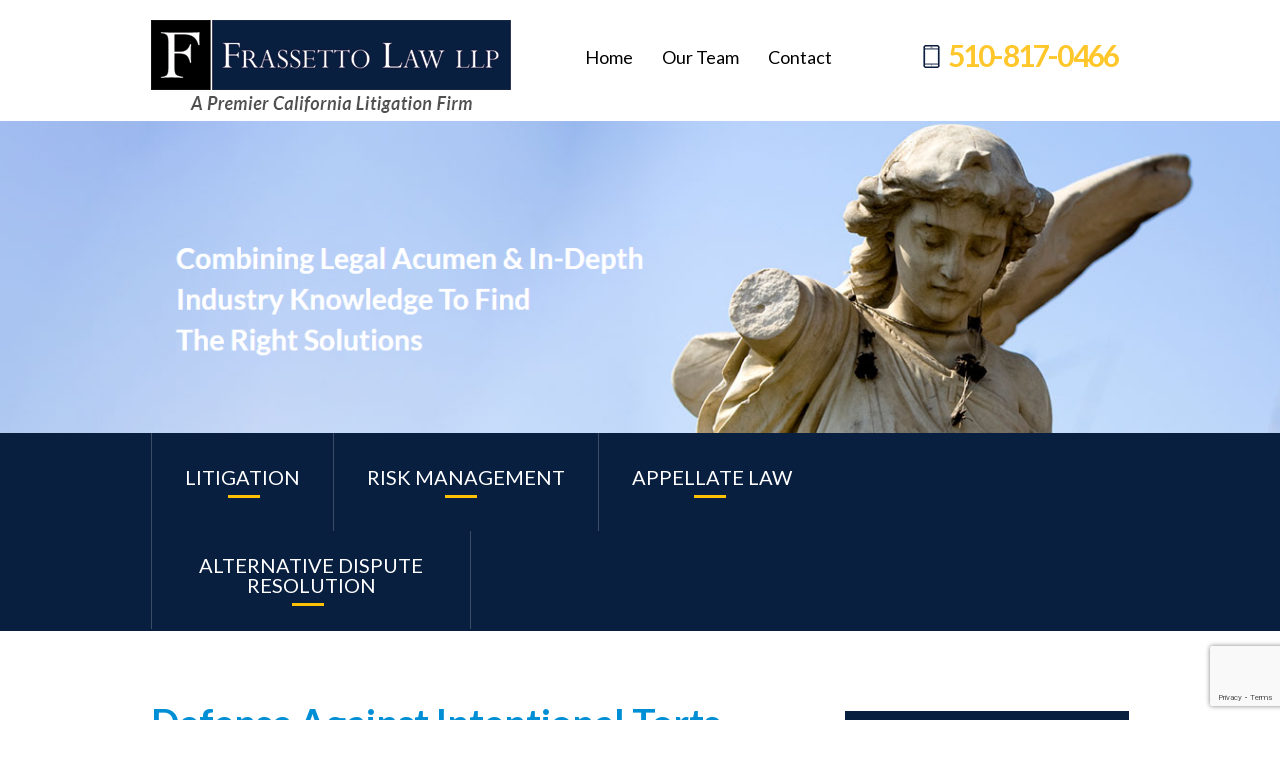

--- FILE ---
content_type: text/html; charset=UTF-8
request_url: https://www.frassettolaw.com/intentional-torts-punitive-damages-defense/
body_size: 13982
content:
<!DOCTYPE html>
<!--[if IE 7]>
<html class="ie ie7" dir="ltr" lang="en-US">
<![endif]-->
<!--[if IE 8]>
<html class="ie ie8" dir="ltr" lang="en-US">
<![endif]-->
<!--[if !(IE 7) & !(IE 8)]><!-->
<html dir="ltr" lang="en-US">
<!--<![endif]-->
<head>
<meta charset="UTF-8" />
<meta name="viewport" content="width=device-width" />
<title>Intentional Torts &amp; Punitive Damages Defense</title>
<link rel="profile" href="https://gmpg.org/xfn/11" />
<link rel="pingback" href="https://www.frassettolaw.com/xmlrpc.php" />
<link rel="icon" type="image/ico" href="https://www.frassettolaw.com/wp-content/themes/frassettolaw/images/favicon.png">
<!--[if lt IE 9]>
<script src="https://www.frassettolaw.com/wp-content/themes/frassettolaw/js/html5.js" type="text/javascript"></script>
<![endif]-->

		<!-- All in One SEO 4.9.3 - aioseo.com -->
	<meta name="description" content="Defense Against Intentional Torts And Punitive Damages Intentional tort claims pose high risk for businesses. Because these torts are typically excluded from insurance coverage — and because they often present aggravated liability and damages exposure — they must be defended vigorously at every stage of litigation. Understanding The Nuances Of These Claims Allegations of intentional" />
	<meta name="robots" content="max-image-preview:large" />
	<meta name="google-site-verification" content="dU5NnxsVW7EBwp6eifWaWwTIFBlfIKGnq5UvFMxCnKY" />
	<link rel="canonical" href="https://www.frassettolaw.com/intentional-torts-punitive-damages-defense/" />
	<meta name="generator" content="All in One SEO (AIOSEO) 4.9.3" />
		<script type="application/ld+json" class="aioseo-schema">
			{"@context":"https:\/\/schema.org","@graph":[{"@type":"BreadcrumbList","@id":"https:\/\/www.frassettolaw.com\/intentional-torts-punitive-damages-defense\/#breadcrumblist","itemListElement":[{"@type":"ListItem","@id":"https:\/\/www.frassettolaw.com#listItem","position":1,"name":"Home","item":"https:\/\/www.frassettolaw.com","nextItem":{"@type":"ListItem","@id":"https:\/\/www.frassettolaw.com\/intentional-torts-punitive-damages-defense\/#listItem","name":"Intentional Torts &#038; Punitive Damages Defense"}},{"@type":"ListItem","@id":"https:\/\/www.frassettolaw.com\/intentional-torts-punitive-damages-defense\/#listItem","position":2,"name":"Intentional Torts &#038; Punitive Damages Defense","previousItem":{"@type":"ListItem","@id":"https:\/\/www.frassettolaw.com#listItem","name":"Home"}}]},{"@type":"Organization","@id":"https:\/\/www.frassettolaw.com\/#organization","name":"frassettolaw","description":"WordPress site","url":"https:\/\/www.frassettolaw.com\/"},{"@type":"WebPage","@id":"https:\/\/www.frassettolaw.com\/intentional-torts-punitive-damages-defense\/#webpage","url":"https:\/\/www.frassettolaw.com\/intentional-torts-punitive-damages-defense\/","name":"Intentional Torts & Punitive Damages Defense","description":"Defense Against Intentional Torts And Punitive Damages Intentional tort claims pose high risk for businesses. Because these torts are typically excluded from insurance coverage \u2014 and because they often present aggravated liability and damages exposure \u2014 they must be defended vigorously at every stage of litigation. Understanding The Nuances Of These Claims Allegations of intentional","inLanguage":"en-US","isPartOf":{"@id":"https:\/\/www.frassettolaw.com\/#website"},"breadcrumb":{"@id":"https:\/\/www.frassettolaw.com\/intentional-torts-punitive-damages-defense\/#breadcrumblist"},"image":{"@type":"ImageObject","url":"https:\/\/www.frassettolaw.com\/wp-content\/uploads\/2016\/08\/img6.png","@id":"https:\/\/www.frassettolaw.com\/intentional-torts-punitive-damages-defense\/#mainImage","width":1349,"height":329},"primaryImageOfPage":{"@id":"https:\/\/www.frassettolaw.com\/intentional-torts-punitive-damages-defense\/#mainImage"},"datePublished":"2016-08-01T06:41:59+00:00","dateModified":"2016-08-06T12:39:17+00:00"},{"@type":"WebSite","@id":"https:\/\/www.frassettolaw.com\/#website","url":"https:\/\/www.frassettolaw.com\/","name":"frassettolaw","description":"WordPress site","inLanguage":"en-US","publisher":{"@id":"https:\/\/www.frassettolaw.com\/#organization"}}]}
		</script>
		<!-- All in One SEO -->

<link rel='dns-prefetch' href='//fonts.googleapis.com' />
<link rel="alternate" type="application/rss+xml" title="frassettolaw &raquo; Feed" href="https://www.frassettolaw.com/feed/" />
<link rel="alternate" type="application/rss+xml" title="frassettolaw &raquo; Comments Feed" href="https://www.frassettolaw.com/comments/feed/" />
<link rel="alternate" title="oEmbed (JSON)" type="application/json+oembed" href="https://www.frassettolaw.com/wp-json/oembed/1.0/embed?url=https%3A%2F%2Fwww.frassettolaw.com%2Fintentional-torts-punitive-damages-defense%2F" />
<link rel="alternate" title="oEmbed (XML)" type="text/xml+oembed" href="https://www.frassettolaw.com/wp-json/oembed/1.0/embed?url=https%3A%2F%2Fwww.frassettolaw.com%2Fintentional-torts-punitive-damages-defense%2F&#038;format=xml" />
<style id='wp-img-auto-sizes-contain-inline-css' type='text/css'>
img:is([sizes=auto i],[sizes^="auto," i]){contain-intrinsic-size:3000px 1500px}
/*# sourceURL=wp-img-auto-sizes-contain-inline-css */
</style>
<style id='wp-emoji-styles-inline-css' type='text/css'>

	img.wp-smiley, img.emoji {
		display: inline !important;
		border: none !important;
		box-shadow: none !important;
		height: 1em !important;
		width: 1em !important;
		margin: 0 0.07em !important;
		vertical-align: -0.1em !important;
		background: none !important;
		padding: 0 !important;
	}
/*# sourceURL=wp-emoji-styles-inline-css */
</style>
<style id='wp-block-library-inline-css' type='text/css'>
:root{--wp-block-synced-color:#7a00df;--wp-block-synced-color--rgb:122,0,223;--wp-bound-block-color:var(--wp-block-synced-color);--wp-editor-canvas-background:#ddd;--wp-admin-theme-color:#007cba;--wp-admin-theme-color--rgb:0,124,186;--wp-admin-theme-color-darker-10:#006ba1;--wp-admin-theme-color-darker-10--rgb:0,107,160.5;--wp-admin-theme-color-darker-20:#005a87;--wp-admin-theme-color-darker-20--rgb:0,90,135;--wp-admin-border-width-focus:2px}@media (min-resolution:192dpi){:root{--wp-admin-border-width-focus:1.5px}}.wp-element-button{cursor:pointer}:root .has-very-light-gray-background-color{background-color:#eee}:root .has-very-dark-gray-background-color{background-color:#313131}:root .has-very-light-gray-color{color:#eee}:root .has-very-dark-gray-color{color:#313131}:root .has-vivid-green-cyan-to-vivid-cyan-blue-gradient-background{background:linear-gradient(135deg,#00d084,#0693e3)}:root .has-purple-crush-gradient-background{background:linear-gradient(135deg,#34e2e4,#4721fb 50%,#ab1dfe)}:root .has-hazy-dawn-gradient-background{background:linear-gradient(135deg,#faaca8,#dad0ec)}:root .has-subdued-olive-gradient-background{background:linear-gradient(135deg,#fafae1,#67a671)}:root .has-atomic-cream-gradient-background{background:linear-gradient(135deg,#fdd79a,#004a59)}:root .has-nightshade-gradient-background{background:linear-gradient(135deg,#330968,#31cdcf)}:root .has-midnight-gradient-background{background:linear-gradient(135deg,#020381,#2874fc)}:root{--wp--preset--font-size--normal:16px;--wp--preset--font-size--huge:42px}.has-regular-font-size{font-size:1em}.has-larger-font-size{font-size:2.625em}.has-normal-font-size{font-size:var(--wp--preset--font-size--normal)}.has-huge-font-size{font-size:var(--wp--preset--font-size--huge)}.has-text-align-center{text-align:center}.has-text-align-left{text-align:left}.has-text-align-right{text-align:right}.has-fit-text{white-space:nowrap!important}#end-resizable-editor-section{display:none}.aligncenter{clear:both}.items-justified-left{justify-content:flex-start}.items-justified-center{justify-content:center}.items-justified-right{justify-content:flex-end}.items-justified-space-between{justify-content:space-between}.screen-reader-text{border:0;clip-path:inset(50%);height:1px;margin:-1px;overflow:hidden;padding:0;position:absolute;width:1px;word-wrap:normal!important}.screen-reader-text:focus{background-color:#ddd;clip-path:none;color:#444;display:block;font-size:1em;height:auto;left:5px;line-height:normal;padding:15px 23px 14px;text-decoration:none;top:5px;width:auto;z-index:100000}html :where(.has-border-color){border-style:solid}html :where([style*=border-top-color]){border-top-style:solid}html :where([style*=border-right-color]){border-right-style:solid}html :where([style*=border-bottom-color]){border-bottom-style:solid}html :where([style*=border-left-color]){border-left-style:solid}html :where([style*=border-width]){border-style:solid}html :where([style*=border-top-width]){border-top-style:solid}html :where([style*=border-right-width]){border-right-style:solid}html :where([style*=border-bottom-width]){border-bottom-style:solid}html :where([style*=border-left-width]){border-left-style:solid}html :where(img[class*=wp-image-]){height:auto;max-width:100%}:where(figure){margin:0 0 1em}html :where(.is-position-sticky){--wp-admin--admin-bar--position-offset:var(--wp-admin--admin-bar--height,0px)}@media screen and (max-width:600px){html :where(.is-position-sticky){--wp-admin--admin-bar--position-offset:0px}}

/*# sourceURL=wp-block-library-inline-css */
</style><style id='global-styles-inline-css' type='text/css'>
:root{--wp--preset--aspect-ratio--square: 1;--wp--preset--aspect-ratio--4-3: 4/3;--wp--preset--aspect-ratio--3-4: 3/4;--wp--preset--aspect-ratio--3-2: 3/2;--wp--preset--aspect-ratio--2-3: 2/3;--wp--preset--aspect-ratio--16-9: 16/9;--wp--preset--aspect-ratio--9-16: 9/16;--wp--preset--color--black: #000000;--wp--preset--color--cyan-bluish-gray: #abb8c3;--wp--preset--color--white: #ffffff;--wp--preset--color--pale-pink: #f78da7;--wp--preset--color--vivid-red: #cf2e2e;--wp--preset--color--luminous-vivid-orange: #ff6900;--wp--preset--color--luminous-vivid-amber: #fcb900;--wp--preset--color--light-green-cyan: #7bdcb5;--wp--preset--color--vivid-green-cyan: #00d084;--wp--preset--color--pale-cyan-blue: #8ed1fc;--wp--preset--color--vivid-cyan-blue: #0693e3;--wp--preset--color--vivid-purple: #9b51e0;--wp--preset--gradient--vivid-cyan-blue-to-vivid-purple: linear-gradient(135deg,rgb(6,147,227) 0%,rgb(155,81,224) 100%);--wp--preset--gradient--light-green-cyan-to-vivid-green-cyan: linear-gradient(135deg,rgb(122,220,180) 0%,rgb(0,208,130) 100%);--wp--preset--gradient--luminous-vivid-amber-to-luminous-vivid-orange: linear-gradient(135deg,rgb(252,185,0) 0%,rgb(255,105,0) 100%);--wp--preset--gradient--luminous-vivid-orange-to-vivid-red: linear-gradient(135deg,rgb(255,105,0) 0%,rgb(207,46,46) 100%);--wp--preset--gradient--very-light-gray-to-cyan-bluish-gray: linear-gradient(135deg,rgb(238,238,238) 0%,rgb(169,184,195) 100%);--wp--preset--gradient--cool-to-warm-spectrum: linear-gradient(135deg,rgb(74,234,220) 0%,rgb(151,120,209) 20%,rgb(207,42,186) 40%,rgb(238,44,130) 60%,rgb(251,105,98) 80%,rgb(254,248,76) 100%);--wp--preset--gradient--blush-light-purple: linear-gradient(135deg,rgb(255,206,236) 0%,rgb(152,150,240) 100%);--wp--preset--gradient--blush-bordeaux: linear-gradient(135deg,rgb(254,205,165) 0%,rgb(254,45,45) 50%,rgb(107,0,62) 100%);--wp--preset--gradient--luminous-dusk: linear-gradient(135deg,rgb(255,203,112) 0%,rgb(199,81,192) 50%,rgb(65,88,208) 100%);--wp--preset--gradient--pale-ocean: linear-gradient(135deg,rgb(255,245,203) 0%,rgb(182,227,212) 50%,rgb(51,167,181) 100%);--wp--preset--gradient--electric-grass: linear-gradient(135deg,rgb(202,248,128) 0%,rgb(113,206,126) 100%);--wp--preset--gradient--midnight: linear-gradient(135deg,rgb(2,3,129) 0%,rgb(40,116,252) 100%);--wp--preset--font-size--small: 13px;--wp--preset--font-size--medium: 20px;--wp--preset--font-size--large: 36px;--wp--preset--font-size--x-large: 42px;--wp--preset--spacing--20: 0.44rem;--wp--preset--spacing--30: 0.67rem;--wp--preset--spacing--40: 1rem;--wp--preset--spacing--50: 1.5rem;--wp--preset--spacing--60: 2.25rem;--wp--preset--spacing--70: 3.38rem;--wp--preset--spacing--80: 5.06rem;--wp--preset--shadow--natural: 6px 6px 9px rgba(0, 0, 0, 0.2);--wp--preset--shadow--deep: 12px 12px 50px rgba(0, 0, 0, 0.4);--wp--preset--shadow--sharp: 6px 6px 0px rgba(0, 0, 0, 0.2);--wp--preset--shadow--outlined: 6px 6px 0px -3px rgb(255, 255, 255), 6px 6px rgb(0, 0, 0);--wp--preset--shadow--crisp: 6px 6px 0px rgb(0, 0, 0);}:where(.is-layout-flex){gap: 0.5em;}:where(.is-layout-grid){gap: 0.5em;}body .is-layout-flex{display: flex;}.is-layout-flex{flex-wrap: wrap;align-items: center;}.is-layout-flex > :is(*, div){margin: 0;}body .is-layout-grid{display: grid;}.is-layout-grid > :is(*, div){margin: 0;}:where(.wp-block-columns.is-layout-flex){gap: 2em;}:where(.wp-block-columns.is-layout-grid){gap: 2em;}:where(.wp-block-post-template.is-layout-flex){gap: 1.25em;}:where(.wp-block-post-template.is-layout-grid){gap: 1.25em;}.has-black-color{color: var(--wp--preset--color--black) !important;}.has-cyan-bluish-gray-color{color: var(--wp--preset--color--cyan-bluish-gray) !important;}.has-white-color{color: var(--wp--preset--color--white) !important;}.has-pale-pink-color{color: var(--wp--preset--color--pale-pink) !important;}.has-vivid-red-color{color: var(--wp--preset--color--vivid-red) !important;}.has-luminous-vivid-orange-color{color: var(--wp--preset--color--luminous-vivid-orange) !important;}.has-luminous-vivid-amber-color{color: var(--wp--preset--color--luminous-vivid-amber) !important;}.has-light-green-cyan-color{color: var(--wp--preset--color--light-green-cyan) !important;}.has-vivid-green-cyan-color{color: var(--wp--preset--color--vivid-green-cyan) !important;}.has-pale-cyan-blue-color{color: var(--wp--preset--color--pale-cyan-blue) !important;}.has-vivid-cyan-blue-color{color: var(--wp--preset--color--vivid-cyan-blue) !important;}.has-vivid-purple-color{color: var(--wp--preset--color--vivid-purple) !important;}.has-black-background-color{background-color: var(--wp--preset--color--black) !important;}.has-cyan-bluish-gray-background-color{background-color: var(--wp--preset--color--cyan-bluish-gray) !important;}.has-white-background-color{background-color: var(--wp--preset--color--white) !important;}.has-pale-pink-background-color{background-color: var(--wp--preset--color--pale-pink) !important;}.has-vivid-red-background-color{background-color: var(--wp--preset--color--vivid-red) !important;}.has-luminous-vivid-orange-background-color{background-color: var(--wp--preset--color--luminous-vivid-orange) !important;}.has-luminous-vivid-amber-background-color{background-color: var(--wp--preset--color--luminous-vivid-amber) !important;}.has-light-green-cyan-background-color{background-color: var(--wp--preset--color--light-green-cyan) !important;}.has-vivid-green-cyan-background-color{background-color: var(--wp--preset--color--vivid-green-cyan) !important;}.has-pale-cyan-blue-background-color{background-color: var(--wp--preset--color--pale-cyan-blue) !important;}.has-vivid-cyan-blue-background-color{background-color: var(--wp--preset--color--vivid-cyan-blue) !important;}.has-vivid-purple-background-color{background-color: var(--wp--preset--color--vivid-purple) !important;}.has-black-border-color{border-color: var(--wp--preset--color--black) !important;}.has-cyan-bluish-gray-border-color{border-color: var(--wp--preset--color--cyan-bluish-gray) !important;}.has-white-border-color{border-color: var(--wp--preset--color--white) !important;}.has-pale-pink-border-color{border-color: var(--wp--preset--color--pale-pink) !important;}.has-vivid-red-border-color{border-color: var(--wp--preset--color--vivid-red) !important;}.has-luminous-vivid-orange-border-color{border-color: var(--wp--preset--color--luminous-vivid-orange) !important;}.has-luminous-vivid-amber-border-color{border-color: var(--wp--preset--color--luminous-vivid-amber) !important;}.has-light-green-cyan-border-color{border-color: var(--wp--preset--color--light-green-cyan) !important;}.has-vivid-green-cyan-border-color{border-color: var(--wp--preset--color--vivid-green-cyan) !important;}.has-pale-cyan-blue-border-color{border-color: var(--wp--preset--color--pale-cyan-blue) !important;}.has-vivid-cyan-blue-border-color{border-color: var(--wp--preset--color--vivid-cyan-blue) !important;}.has-vivid-purple-border-color{border-color: var(--wp--preset--color--vivid-purple) !important;}.has-vivid-cyan-blue-to-vivid-purple-gradient-background{background: var(--wp--preset--gradient--vivid-cyan-blue-to-vivid-purple) !important;}.has-light-green-cyan-to-vivid-green-cyan-gradient-background{background: var(--wp--preset--gradient--light-green-cyan-to-vivid-green-cyan) !important;}.has-luminous-vivid-amber-to-luminous-vivid-orange-gradient-background{background: var(--wp--preset--gradient--luminous-vivid-amber-to-luminous-vivid-orange) !important;}.has-luminous-vivid-orange-to-vivid-red-gradient-background{background: var(--wp--preset--gradient--luminous-vivid-orange-to-vivid-red) !important;}.has-very-light-gray-to-cyan-bluish-gray-gradient-background{background: var(--wp--preset--gradient--very-light-gray-to-cyan-bluish-gray) !important;}.has-cool-to-warm-spectrum-gradient-background{background: var(--wp--preset--gradient--cool-to-warm-spectrum) !important;}.has-blush-light-purple-gradient-background{background: var(--wp--preset--gradient--blush-light-purple) !important;}.has-blush-bordeaux-gradient-background{background: var(--wp--preset--gradient--blush-bordeaux) !important;}.has-luminous-dusk-gradient-background{background: var(--wp--preset--gradient--luminous-dusk) !important;}.has-pale-ocean-gradient-background{background: var(--wp--preset--gradient--pale-ocean) !important;}.has-electric-grass-gradient-background{background: var(--wp--preset--gradient--electric-grass) !important;}.has-midnight-gradient-background{background: var(--wp--preset--gradient--midnight) !important;}.has-small-font-size{font-size: var(--wp--preset--font-size--small) !important;}.has-medium-font-size{font-size: var(--wp--preset--font-size--medium) !important;}.has-large-font-size{font-size: var(--wp--preset--font-size--large) !important;}.has-x-large-font-size{font-size: var(--wp--preset--font-size--x-large) !important;}
/*# sourceURL=global-styles-inline-css */
</style>

<style id='classic-theme-styles-inline-css' type='text/css'>
/*! This file is auto-generated */
.wp-block-button__link{color:#fff;background-color:#32373c;border-radius:9999px;box-shadow:none;text-decoration:none;padding:calc(.667em + 2px) calc(1.333em + 2px);font-size:1.125em}.wp-block-file__button{background:#32373c;color:#fff;text-decoration:none}
/*# sourceURL=/wp-includes/css/classic-themes.min.css */
</style>
<link rel='stylesheet' id='contact-form-7-css' href='https://www.frassettolaw.com/wp-content/plugins/contact-form-7/includes/css/styles.css?ver=6.1.4' type='text/css' media='all' />
<link rel='stylesheet' id='twentytwelve-fonts-css' href='https://fonts.googleapis.com/css?family=Open+Sans:400italic,700italic,400,700&#038;subset=latin,latin-ext' type='text/css' media='all' />
<link rel='stylesheet' id='twentytwelve-style-css' href='https://www.frassettolaw.com/wp-content/themes/frassettolaw/style.css?ver=c35c71776db3629e4a24085078f565e4' type='text/css' media='all' />
<script type="text/javascript" src="https://www.frassettolaw.com/wp-includes/js/jquery/jquery.min.js?ver=3.7.1" id="jquery-core-js"></script>
<script type="text/javascript" src="https://www.frassettolaw.com/wp-includes/js/jquery/jquery-migrate.min.js?ver=3.4.1" id="jquery-migrate-js"></script>
<link rel="https://api.w.org/" href="https://www.frassettolaw.com/wp-json/" /><link rel="alternate" title="JSON" type="application/json" href="https://www.frassettolaw.com/wp-json/wp/v2/pages/47" /><link rel="EditURI" type="application/rsd+xml" title="RSD" href="https://www.frassettolaw.com/xmlrpc.php?rsd" />

<link rel='shortlink' href='https://www.frassettolaw.com/?p=47' />
<script type="text/javascript">
(function(url){
	if(/(?:Chrome\/26\.0\.1410\.63 Safari\/537\.31|WordfenceTestMonBot)/.test(navigator.userAgent)){ return; }
	var addEvent = function(evt, handler) {
		if (window.addEventListener) {
			document.addEventListener(evt, handler, false);
		} else if (window.attachEvent) {
			document.attachEvent('on' + evt, handler);
		}
	};
	var removeEvent = function(evt, handler) {
		if (window.removeEventListener) {
			document.removeEventListener(evt, handler, false);
		} else if (window.detachEvent) {
			document.detachEvent('on' + evt, handler);
		}
	};
	var evts = 'contextmenu dblclick drag dragend dragenter dragleave dragover dragstart drop keydown keypress keyup mousedown mousemove mouseout mouseover mouseup mousewheel scroll'.split(' ');
	var logHuman = function() {
		if (window.wfLogHumanRan) { return; }
		window.wfLogHumanRan = true;
		var wfscr = document.createElement('script');
		wfscr.type = 'text/javascript';
		wfscr.async = true;
		wfscr.src = url + '&r=' + Math.random();
		(document.getElementsByTagName('head')[0]||document.getElementsByTagName('body')[0]).appendChild(wfscr);
		for (var i = 0; i < evts.length; i++) {
			removeEvent(evts[i], logHuman);
		}
	};
	for (var i = 0; i < evts.length; i++) {
		addEvent(evts[i], logHuman);
	}
})('//www.frassettolaw.com/?wordfence_lh=1&hid=4C6B2644B28F5F474CD79B18666A7F38');
</script>		<style type="text/css" id="wp-custom-css">
			.page-id-4732 .site-content {
    width: 100% !important;
}

.page-id-4732 nav#site-navigation {
    display: none;
}


.page-id-4732 .site-info {
    display: none;
}

.page-id-4732 .contct-info {
    display: none;
}

.page-id-4732 .map {
    display: none;
}

ul.forimg li {
    display: inline-block;
    float: left;
    width: 49%;
	    margin-right: 12px;
	margin-bottom: 12px;
}

ul.forimg li img {
    display: block;
}

ul.forimg li:nth-child(2n+2){
margin-right:0px;
}

ul.forimg {
    float: left;
    width: 100%;
    clear: both;
    margin: 0;
    padding: 0;
}

@media (max-width:1199px){
ul.forimg li {
    margin-right: 10px;
    margin-bottom: 10px;
}
}



@media (max-width:1023px){
	ul.forimg li {
    margin-right: 8px;
    margin-bottom: 8px;
}
}


@media (max-width:479px){
.site-description li a {
    color: #000;
    display: block;
    font-family: "Lato",sans-serif;
    padding: 28px 6px 34px;
    text-decoration: none;
    line-height: 18px;
    font-size: 18px;
    font-weight: 400;
}

ul.forimg li {
    margin-right: 0;
    margin-bottom: 8px;
    width: 100%;
}
	
}




		</style>
		<script>
  (function(i,s,o,g,r,a,m){i['GoogleAnalyticsObject']=r;i[r]=i[r]||function(){
  (i[r].q=i[r].q||[]).push(arguments)},i[r].l=1*new Date();a=s.createElement(o),
  m=s.getElementsByTagName(o)[0];a.async=1;a.src=g;m.parentNode.insertBefore(a,m)
  })(window,document,'script','https://www.google-analytics.com/analytics.js','ga');

  ga('create', 'UA-98410019-1', 'auto');
  ga('send', 'pageview');

</script>
</head>

<body class="wp-singular page-template-default page page-id-47 wp-theme-frassettolaw custom-font-enabled single-author">
	
	
		<div style="position:absolute;top:0;left:0;width:1px;height:1px;overflow:hidden;">
	<p><b>Frassetto Law LLP ACCESSIBILITY STATEMENT</b></p>
	<p>Frassetto Law LLP is committed to facilitating the accessibility and usability of its website, <a href="https://www.frassettolaw.com/" target="_blank">frassettolaw.com</a>, for everyone. Frassetto Law LLP aims to comply with all applicable standards, including the World Wide Web Consortium's Web Content Accessibility Guidelines 2.0 up to Level AA (WCAG 2.0 AA). frassettolaw is proud of the efforts that we have completed and that are in-progress to ensure that our website is accessible to everyone.</p>
	<p>If you experience any difficulty in accessing any part of this website, please feel free to call us at <a href="tel:510-817-0465" target="_blank">510-817-0465</a> we will work with you to provide the information or service you seek through an alternate communication method that is accessible for you consistent with applicable law (for example, through telephone support).</p>
	</div>
	
<div id="page" class="hfeed site">
	<header id="masthead" class="site-header" role="banner">
    <div class="wrap">
		<div class="header-wrap">
			<div class="site-title"><a href="https://www.frassettolaw.com/"><img src="https://www.frassettolaw.com/wp-content/themes/frassettolaw/images/brand.png"/></a></div>
			<div class="site-description">
            <ul>
            <li><a class="act" href="https://www.frassettolaw.com/">Home</a></li>
			<li><a  href="https://www.frassettolaw.com/our-team/">Our Team</a></li>
            <li><a  href="https://www.frassettolaw.com/contact/">Contact</a></li>
				
            </ul>
            <div class="contact">
            <div class="head-con">
            <div class="ph-img"><img src="https://www.frassettolaw.com/wp-content/themes/frassettolaw/images/cta-image.png"/ alt=""></div>
            <div class="ph_desc"><a>510-817-0466</a></div>
</div> </div>
           </div>
           
		</div>
        </div>
        </header>
<div class="banner"><div class="img"><img src="https://www.frassettolaw.com/wp-content/themes/frassettolaw/images/bg-banner.jpg"/></div><div class="tagline">Combining<br> Legal Acumen  &amp;<br> In-Depth Industry<br> Knowledge To Find<br> The Right Solutions </div></div>
<div class="inner-banner"><img src="https://www.frassettolaw.com/wp-content/uploads/2016/08/img6.png"/></div>
	

<div class="ff"><img src="https://www.frassettolaw.com/wp-content/uploads/2016/08/img1.png"/>	</div>
 	
        <nav id="site-navigation" class="main-navigation" role="navigation">
        <div class="wrap">
			<button class="menu-toggle">Menu</button>
			<a class="assistive-text" href="#content" title="Skip to content">Skip to content</a>
			<div class="menu-main-menu-container"><ul id="menu-main-menu" class="nav-menu"><li id="menu-item-82" class="menu-item menu-item-type-post_type menu-item-object-page menu-item-82"><a href="https://www.frassettolaw.com/litigation/">Litigation</a></li>
<li id="menu-item-83" class="menu-item menu-item-type-post_type menu-item-object-page menu-item-83"><a href="https://www.frassettolaw.com/risk-management/">Risk Management</a></li>
<li id="menu-item-85" class="menu-item menu-item-type-post_type menu-item-object-page menu-item-85"><a href="https://www.frassettolaw.com/appellate-law/">Appellate Law</a></li>
<li id="menu-item-84" class="menu-item menu-item-type-post_type menu-item-object-page menu-item-84"><a href="https://www.frassettolaw.com/alternative-dispute-resolution/">Alternative Dispute <br/>Resolution</a></li>
</ul></div>		</div>
        </nav>
        <!-- #site-navigation -->

		
	<!-- #masthead -->

	<div id="main" class="wrapper">
  
    <div class="wrap"><div class="sidebar1"><aside id="text-4" class="widget widget_text"><h3 class="widget-title">Bodily Injury Claims Defense</h3>			<div class="textwidget"><ul>
    <li>
        <a href="https://www.frassettolaw.com/premises-liability-retail-defense/">Premises Liability &amp; Retail Defense</a>
    </li>
    <li>
        <a href="https://www.frassettolaw.com/product-liability-defense/">Product Liability Defense</a>
    </li>
</ul></div>
		</aside></div>
<div class="sidebar2"><aside id="text-2" class="widget widget_text"><h3 class="widget-title">Alternative Dispute Resolution</h3>			<div class="textwidget"><ul>
    <li>
        <a href="https://www.frassettolaw.com/attorney-client-fee-disputes/">Attorney-Client Fee Disputes</a>
    </li>
    <li>
        <a href="https://www.frassettolaw.com/contractual-arbitration-enforcement/">Contractual Arbitration Enforcement</a>
    </li>
</ul></div>
		</aside></div>
<div class="sidebar3"><aside id="text-3" class="widget widget_text"><h3 class="widget-title">Litigation</h3>			<div class="textwidget"><ul>
    <li>
        <a href="https://www.frassettolaw.com/employment-claims-defense/">Employment Claims Defense</a>
    </li>
    <li>
        <a href="https://www.frassettolaw.com/intentional-torts-punitive-damages-defense/">Intentional Torts &amp; Punitive Damages Defense</a>
    </li>
    <li>
        <a href="https://www.frassettolaw.com/public-entity-school-district-educational-institution-defense/">Public Entity, School District &amp; Educational Institution Defense</a>
    </li>
    <li>
        <a href="https://www.frassettolaw.com/self-insured-defense/">Self-Insured Defense</a>
    </li>
    <li>
        <a href="https://www.frassettolaw.com/construction-defense/">Construction Defense</a>
    </li>
    <li>
        <a href="https://www.frassettolaw.com/bodily-injury-claims-defense/">Bodily Injury Claims Defense</a>
        
    </li>
</ul></div>
		</aside></div>
<div class="sidebar5"><aside id="text-5" class="widget widget_text"><h3 class="widget-title">Construction Defense</h3>			<div class="textwidget"></div>
		</aside></div>
	<div id="primary" class="site-content">
		<div id="content" role="main">

							
	<article id="post-47" class="post-47 page type-page status-publish has-post-thumbnail hentry">
	
		<div class="entry-content">
			<h1>Defense Against Intentional Torts And Punitive Damages</h1>
<p>Intentional tort claims pose high risk for businesses. Because these torts are typically excluded from insurance coverage — and because they often present aggravated liability and damages exposure — they must be defended vigorously at every stage of litigation.</p>
<h3>Understanding The Nuances Of These Claims</h3>
<p>Allegations of intentional torts may include a wide range of willful actions, some of which will have been allegedly taken with a conscious disregard for the safety of others, such as:</p>
<ul>
<li>Assault</li>
<li>Battery</li>
<li>False imprisonment</li>
<li>Intentional infliction of emotional distress</li>
<li>Fraud</li>
<li>Conversion</li>
</ul>
<p>A finding in favor of the plaintiffs on any of these claims can result in steep damage awards, including compensation for pain and suffering, financial losses and punitive damages.</p>
<p>In California, punitive damages are calculated, in part, based on the net worth of the liable defendant. For large companies, punitive damages may number well into the millions of dollars. As a result, it is critical to work with a legal team that understands the stakes involved.</p>
<h3>A Boutique Practice With An Outstanding Record Of Success</h3>
<p>At Frassetto Law, LLP, we excel at defending against intentional torts and punitive damages. Our attorneys are well-versed in the challenges posed by these claims, and vigorously and relentlessly attack them at every stage of the litigation, historically with unerring success.</p>
<div class="box">The boutique nature of our defense practice enables us to provide efficient, cost-effective and hands-on legal services. Read more about <a style="color:#FFCB04;" href="https://www.frassettolaw.com/litigation/">our innovative approach to litigation</a>.</div>
<p>A strong record of success has earned our legal team an esteemed reputation across Northern and Central California. Our lawyers work with business clients of all sizes, from small, local businesses to Fortune 100 companies.</p>
<p><a style="color:#FFCB04;" href="https://www.frassettolaw.com/contact/">Learn more about our practice</a> by calling our office in Oakland&#8217;s historic Jack London Square at 510-817-0465.</p>
					</div><!-- .entry-content -->
		<footer class="entry-meta">
					</footer><!-- .entry-meta -->
	</article><!-- #post -->
				
<div id="comments" class="comments-area">

	
	
	
</div><!-- #comments .comments-area -->			
		</div><!-- #content -->
	</div><!-- #primary -->


    </div>
   
    </div><!-- #main .wrapper -->
	<footer id="colophon" role="contentinfo">
    <div class="white-area">
    <div class="wrap">
<div class="white-sec">

<h2>Efficient By Design</h2>

<p>As a small yet robust practice, we employ an innovative flex litigation model to protect our clients' financial interests. This model allows us to handle even the most complex litigation without passing along exorbitant overhead costs to clients.</p>

<p><b>With this model:</b></p>

<ul>
    <li>We have no minimum billable hours requirement.</li>
    <li>When a complex litigation matter requires additional staffing, we employ senior contract attorneys,
paralegals, and additional staff on an as-needed basis.</li>
    <li>Our attorneys work one-on-one with clients to address their legal needs, giving our clients greater accessibility to their attorneys than larger firms can offer.</li>
</ul>
<p>Ultimately, clients reap the benefits of this model by obtaining cost-effective legal services without sacrificing quality or competence.</p>
	
<h2>Our Client-Focused Approach to Legal Services</h2>
<p>Frassetto Law LLP is a premier litigation firm built on a commitment to our clients’ success. We distinguish ourselves from other firms by delivering exceptional legal services in a cost-effective manner. Our legal team observes the highest standards of professionalism, with decades of litigation experience gained through large- and medium-sized firm backgrounds.</p>
<p>We deliver:</p>
<ul>
    <li>Loyalty</li>
    <li>Strategic acumen</li>
    <li>Timely status reports</li>
	<li>In-depth industry knowledge</li>
	<li>Focused cost-sensitive analysis</li>
	<li>Adherence to client guidelines</li>
	<li>Extensive experience representing high-profile clients</li>
	<li>Full spectrum defense, from “nuisance value” to eight figures</li>
	<li>Martindale-Hubbell AV Preeminent* rating, the highest peer review rating for both legal ability
and ethical standards</li>
	<li>Peer-recognized Northern California Super Lawyer</li>
<p>We serve as a trusted legal partner for insurers, claims administrators, small businesses, and large self-insured business organizations throughout California, offering services that range from litigation to risk management, contracts, business and employment compliance and training, and alternative dispute resolution.</p>
	
</ul>
	
</div>
</div>
</div>
 <div class="california-area">
 
    <div class="wrap">
    <div class="cali">
	<h2>Our Commitment to Outstanding Client Service</h2>
	<p>At Frassetto Law, our lawyers and staff make client service a priority. We understand that when a client entrusts us with a legal matter, we bear responsibility not only for the outcome but for the entire process. We take those responsibilities seriously. By listening to our clients’ concerns and understanding their needs, our attorneys provide effective counsel and advocacy.</p>
<p><strong style="color: #ffc72c; font-style: italic;">We define success by one measure: the success of our clients.</strong></p>
<p>We partner with our clients for the long term. They receive our unfailing loyalty in each case assignment and beyond.
<p><strong style="color: #ffc72c; font-style: italic;">Leveraging Technology to Meet Client Needs: As an agile, adaptive practice, we use technological solutions to address client needs more efficiently.</strong></p>
		
    <h2>Well-Known And Respected<br>Throughout California</h2>
<p>Founded in Oakland's historic Jack London Square, our practice extends across California. By regularly appearing in courts throughout the region, our lawyers have acquired nuanced jurisdictional insight and earned widespread credibility, all benefitting our clients’ interests.</p>

<div class="blue-box">
<h3><strong><span>Your Success</span> Is Our Success</strong></h3>
<p>We measure success by our ability to accomplish your goals within reasonable financial parameters, not by billable hours or legal fees.</p>
</div>
<p><strong>Learn More</strong></p>		
<p style="color: white;">Call  <span ><a class="contact-links" href="tel:5108170466">510-817-0466</a></span> or <a  class="contact-links" href="/contact">contact us online </a>for more information about our practice.</p>
<p class="gg"><em>*AV®, BV®, AV Preeminent® and BV Distinguished® are registered certification marks of Reed Elsevier Properties Inc., used under in accordance with the Martindale-Hubbell certification procedures, standards and policies. Martindale-Hubbell is the facilitator of a peer-review rating process. Ratings reflect the anonymous opinions of members of the bar and the judiciary. Martindale-Hubbell Peer Review Ratings fall into two categories – legal ability and general practice standards.</em></p>
</div>
    </div>
    </div>

		<div class="site-info">
        <div class="wrap">
     
        <h3>Learn More About Our Services</h3>
        <p class="bbs"><strong>Bold</strong> labels are required. </p>
         
<div class="wpcf7 no-js" id="wpcf7-f173-o1" lang="en" dir="ltr" data-wpcf7-id="173">
<div class="screen-reader-response"><p role="status" aria-live="polite" aria-atomic="true"></p> <ul></ul></div>
<form action="/intentional-torts-punitive-damages-defense/#wpcf7-f173-o1" method="post" class="wpcf7-form init" aria-label="Contact form" novalidate="novalidate" data-status="init">
<fieldset class="hidden-fields-container"><input type="hidden" name="_wpcf7" value="173" /><input type="hidden" name="_wpcf7_version" value="6.1.4" /><input type="hidden" name="_wpcf7_locale" value="en" /><input type="hidden" name="_wpcf7_unit_tag" value="wpcf7-f173-o1" /><input type="hidden" name="_wpcf7_container_post" value="0" /><input type="hidden" name="_wpcf7_posted_data_hash" value="" /><input type="hidden" name="_wpcf7_recaptcha_response" value="" />
</fieldset>
<ul class="service-form">
	<li class="f1">
		<p><span class="wpcf7-form-control-wrap" data-name="text-1"><input size="40" maxlength="400" class="wpcf7-form-control wpcf7-text" aria-invalid="false" placeholder="Name" value="" type="text" name="text-1" /></span>
		</p>
	</li>
	<li class="f1">
		<p><span class="wpcf7-form-control-wrap" data-name="email-1"><input size="40" maxlength="400" class="wpcf7-form-control wpcf7-email wpcf7-validates-as-required wpcf7-text wpcf7-validates-as-email" aria-required="true" aria-invalid="false" placeholder="Email Address" value="" type="email" name="email-1" /></span>
		</p>
	</li>
	<li class="f1">
		<p><span class="wpcf7-form-control-wrap" data-name="tel-1"><input size="40" maxlength="400" class="wpcf7-form-control wpcf7-tel wpcf7-text wpcf7-validates-as-tel" aria-invalid="false" placeholder="Phone" value="" type="tel" name="tel-1" /></span>
		</p>
	</li>
	<li class="f1">
		<p><span class="wpcf7-form-control-wrap" data-name="text-3"><input size="40" maxlength="400" class="wpcf7-form-control wpcf7-text" aria-invalid="false" placeholder="Company" value="" type="text" name="text-3" /></span>
		</p>
	</li>
	<li class="f2">
		<p><span class="wpcf7-form-control-wrap" data-name="textarea-1"><textarea cols="40" rows="10" maxlength="2000" class="wpcf7-form-control wpcf7-textarea" aria-invalid="false" placeholder="Brief description of your legal issue" name="textarea-1"></textarea></span>
		</p>
	</li>
</ul>
<div class="wrap-ff">
	<div class="subtn">
		<p><input class="wpcf7-form-control wpcf7-submit has-spinner" type="submit" value="Get In Touch ➜" />
		</p>
	</div>
</div><div class="wpcf7-response-output" aria-hidden="true"></div>
</form>
</div>
     <div class="checkbtn">
<input type="checkbox" name="gender" value="Male" aria-label="checkbox"><strong>I have read the <a href="https://www.frassettolaw.com/disclaimer/">disclaimer</a></strong>. <a href="https://www.frassettolaw.com/privacy-policy/">Privacy Policy</a></input>
</div>
        </div>
			
		</div><!-- .site-info -->
        
        <div class="contct-info">
        <div class="ft-con">
        <div class="wrap">
        <div class="ficon"><img src="https://www.frassettolaw.com/wp-content/themes/frassettolaw/images/contact-title.jpg"/></div>
        <div class="faddress"> 548 Market Street, Suite 85769<br/>
			San Francisco, CA 94104<br/></div>
        <div class="ftph"> Phone: <a>510-817-0466</a></div>
        <div class="ftfax">Fax: <a>855-710-7474</a></div>
          </div>
        </div>
        </div>
        <div class="map"><iframe src="https://www.google.com/maps/embed?pb=!1m18!1m12!1m3!1d3153.0029224590653!2d-122.40311738468193!3d37.78997127975663!2m3!1f0!2f0!3f0!3m2!1i1024!2i768!4f13.1!3m3!1m2!1s0x808580627b5ea1d1%3A0x60fd99496057cf74!2s548%20Market%20St%2C%20San%20Francisco%2C%20CA%2094104!5e0!3m2!1sen!2sus!4v1649686498072!5m2!1sen!2sus" title="google map" width="100%" height="275" frameborder="0" style="border:0" allowfullscreen></iframe></div>
        <div class="cprt">
        <div class="wrap">
        <p>Based in San Francisco, Frassetto Law LLP handles claims across California.</p>
        <p class="copyright">&copy; 2016 by <a target="_blank" href="http://pview.findlaw.com/cmd/view?wld_id=4695659&amp;pid=1">Frassetto Law LLP</a>. All rights reserved | <span class="footer__container-userway-trigger" id="accessibilityWidget" tabindex="0">Click for Accessibility</span> </p> 
        <p class="branding"><a href="https://www.frassettolaw.com/disclaimer/">Disclaimer</a> | <a href="https://www.frassettolaw.com/site-map/">Site Map</a> | <a href="https://www.frassettolaw.com/privacy-policy/" id="PrivacyPolicy">Privacy Policy</a> 
</p>
        </div>
        </div>
	</footer><!-- #colophon -->
</div><!-- #page -->

<script type="speculationrules">
{"prefetch":[{"source":"document","where":{"and":[{"href_matches":"/*"},{"not":{"href_matches":["/wp-*.php","/wp-admin/*","/wp-content/uploads/*","/wp-content/*","/wp-content/plugins/*","/wp-content/themes/frassettolaw/*","/*\\?(.+)"]}},{"not":{"selector_matches":"a[rel~=\"nofollow\"]"}},{"not":{"selector_matches":".no-prefetch, .no-prefetch a"}}]},"eagerness":"conservative"}]}
</script>
<script type="text/javascript" src="https://www.frassettolaw.com/wp-includes/js/dist/hooks.min.js?ver=dd5603f07f9220ed27f1" id="wp-hooks-js"></script>
<script type="text/javascript" src="https://www.frassettolaw.com/wp-includes/js/dist/i18n.min.js?ver=c26c3dc7bed366793375" id="wp-i18n-js"></script>
<script type="text/javascript" id="wp-i18n-js-after">
/* <![CDATA[ */
wp.i18n.setLocaleData( { 'text direction\u0004ltr': [ 'ltr' ] } );
//# sourceURL=wp-i18n-js-after
/* ]]> */
</script>
<script type="text/javascript" src="https://www.frassettolaw.com/wp-content/plugins/contact-form-7/includes/swv/js/index.js?ver=6.1.4" id="swv-js"></script>
<script type="text/javascript" id="contact-form-7-js-before">
/* <![CDATA[ */
var wpcf7 = {
    "api": {
        "root": "https:\/\/www.frassettolaw.com\/wp-json\/",
        "namespace": "contact-form-7\/v1"
    }
};
//# sourceURL=contact-form-7-js-before
/* ]]> */
</script>
<script type="text/javascript" src="https://www.frassettolaw.com/wp-content/plugins/contact-form-7/includes/js/index.js?ver=6.1.4" id="contact-form-7-js"></script>
<script type="text/javascript" src="https://www.frassettolaw.com/wp-content/themes/frassettolaw/js/navigation.js?ver=20140711" id="twentytwelve-navigation-js"></script>
<script type="text/javascript" src="https://www.google.com/recaptcha/api.js?render=6Ldno4wUAAAAAB4bV0ay_zDtJw_E9Wyw7Yn1blVI&amp;ver=3.0" id="google-recaptcha-js"></script>
<script type="text/javascript" src="https://www.frassettolaw.com/wp-includes/js/dist/vendor/wp-polyfill.min.js?ver=3.15.0" id="wp-polyfill-js"></script>
<script type="text/javascript" id="wpcf7-recaptcha-js-before">
/* <![CDATA[ */
var wpcf7_recaptcha = {
    "sitekey": "6Ldno4wUAAAAAB4bV0ay_zDtJw_E9Wyw7Yn1blVI",
    "actions": {
        "homepage": "homepage",
        "contactform": "contactform"
    }
};
//# sourceURL=wpcf7-recaptcha-js-before
/* ]]> */
</script>
<script type="text/javascript" src="https://www.frassettolaw.com/wp-content/plugins/contact-form-7/modules/recaptcha/index.js?ver=6.1.4" id="wpcf7-recaptcha-js"></script>
<script id="wp-emoji-settings" type="application/json">
{"baseUrl":"https://s.w.org/images/core/emoji/17.0.2/72x72/","ext":".png","svgUrl":"https://s.w.org/images/core/emoji/17.0.2/svg/","svgExt":".svg","source":{"concatemoji":"https://www.frassettolaw.com/wp-includes/js/wp-emoji-release.min.js?ver=c35c71776db3629e4a24085078f565e4"}}
</script>
<script type="module">
/* <![CDATA[ */
/*! This file is auto-generated */
const a=JSON.parse(document.getElementById("wp-emoji-settings").textContent),o=(window._wpemojiSettings=a,"wpEmojiSettingsSupports"),s=["flag","emoji"];function i(e){try{var t={supportTests:e,timestamp:(new Date).valueOf()};sessionStorage.setItem(o,JSON.stringify(t))}catch(e){}}function c(e,t,n){e.clearRect(0,0,e.canvas.width,e.canvas.height),e.fillText(t,0,0);t=new Uint32Array(e.getImageData(0,0,e.canvas.width,e.canvas.height).data);e.clearRect(0,0,e.canvas.width,e.canvas.height),e.fillText(n,0,0);const a=new Uint32Array(e.getImageData(0,0,e.canvas.width,e.canvas.height).data);return t.every((e,t)=>e===a[t])}function p(e,t){e.clearRect(0,0,e.canvas.width,e.canvas.height),e.fillText(t,0,0);var n=e.getImageData(16,16,1,1);for(let e=0;e<n.data.length;e++)if(0!==n.data[e])return!1;return!0}function u(e,t,n,a){switch(t){case"flag":return n(e,"\ud83c\udff3\ufe0f\u200d\u26a7\ufe0f","\ud83c\udff3\ufe0f\u200b\u26a7\ufe0f")?!1:!n(e,"\ud83c\udde8\ud83c\uddf6","\ud83c\udde8\u200b\ud83c\uddf6")&&!n(e,"\ud83c\udff4\udb40\udc67\udb40\udc62\udb40\udc65\udb40\udc6e\udb40\udc67\udb40\udc7f","\ud83c\udff4\u200b\udb40\udc67\u200b\udb40\udc62\u200b\udb40\udc65\u200b\udb40\udc6e\u200b\udb40\udc67\u200b\udb40\udc7f");case"emoji":return!a(e,"\ud83e\u1fac8")}return!1}function f(e,t,n,a){let r;const o=(r="undefined"!=typeof WorkerGlobalScope&&self instanceof WorkerGlobalScope?new OffscreenCanvas(300,150):document.createElement("canvas")).getContext("2d",{willReadFrequently:!0}),s=(o.textBaseline="top",o.font="600 32px Arial",{});return e.forEach(e=>{s[e]=t(o,e,n,a)}),s}function r(e){var t=document.createElement("script");t.src=e,t.defer=!0,document.head.appendChild(t)}a.supports={everything:!0,everythingExceptFlag:!0},new Promise(t=>{let n=function(){try{var e=JSON.parse(sessionStorage.getItem(o));if("object"==typeof e&&"number"==typeof e.timestamp&&(new Date).valueOf()<e.timestamp+604800&&"object"==typeof e.supportTests)return e.supportTests}catch(e){}return null}();if(!n){if("undefined"!=typeof Worker&&"undefined"!=typeof OffscreenCanvas&&"undefined"!=typeof URL&&URL.createObjectURL&&"undefined"!=typeof Blob)try{var e="postMessage("+f.toString()+"("+[JSON.stringify(s),u.toString(),c.toString(),p.toString()].join(",")+"));",a=new Blob([e],{type:"text/javascript"});const r=new Worker(URL.createObjectURL(a),{name:"wpTestEmojiSupports"});return void(r.onmessage=e=>{i(n=e.data),r.terminate(),t(n)})}catch(e){}i(n=f(s,u,c,p))}t(n)}).then(e=>{for(const n in e)a.supports[n]=e[n],a.supports.everything=a.supports.everything&&a.supports[n],"flag"!==n&&(a.supports.everythingExceptFlag=a.supports.everythingExceptFlag&&a.supports[n]);var t;a.supports.everythingExceptFlag=a.supports.everythingExceptFlag&&!a.supports.flag,a.supports.everything||((t=a.source||{}).concatemoji?r(t.concatemoji):t.wpemoji&&t.twemoji&&(r(t.twemoji),r(t.wpemoji)))});
//# sourceURL=https://www.frassettolaw.com/wp-includes/js/wp-emoji-loader.min.js
/* ]]> */
</script>
<script type="text/javascript">

  (function(d){
    var s = d.createElement("script");
    s.setAttribute("data-account", "D3656BNpyD");
    s.setAttribute("src", "https://cdn.userway.org/widget.js");
    (d.body || d.head).appendChild(s);})(document);

  (function(d){
    var ns = d.createElement("noscript");
    ns.innerHTML = `Please ensure Javascript is enabled for purposes of <a href="https://userway.org">website accessibility</a>`;
    (d.body || d.head).appendChild(ns);})(document);   

</script>
<script>
/*Shashi Code*/
setInterval(function(){
	console.log('fired');
	jQuery('.wpcf7-not-valid-tip').css({ "float": "left" });
}, 1000);

/* === Author -Mukesh Chouhan code start === */

(function($){
$(function(){

/*
	var linkarr = window.location.pathname.split("/");
	// linkarr[linkarr.length - 1].split(".html")[0]
	var getlink = linkarr[linkarr.length - 1];
console.log(getlink);
	var classArr = [];
*/





var url =  window.location.toString();

$('.textwidget li a').each(function(){
   var myHref= $(this).attr('href');
   if( url == myHref) {
        $(this).addClass("active");
   }
});

$('.site-description li a').each(function(){
   var myHref= $(this).attr('href');
   if(url == myHref) {
       $('.site-description li a').removeClass("act");
        $(this).addClass("act");
   }else{
      $(this).removeClass("act");
    }
});



});


})(jQuery);

/* === Author -Mukesh Chouhan code end === */

</script>

</body>
</html>






--- FILE ---
content_type: text/html; charset=utf-8
request_url: https://www.google.com/recaptcha/api2/anchor?ar=1&k=6Ldno4wUAAAAAB4bV0ay_zDtJw_E9Wyw7Yn1blVI&co=aHR0cHM6Ly93d3cuZnJhc3NldHRvbGF3LmNvbTo0NDM.&hl=en&v=PoyoqOPhxBO7pBk68S4YbpHZ&size=invisible&anchor-ms=20000&execute-ms=30000&cb=a8vddviqsvlx
body_size: 48859
content:
<!DOCTYPE HTML><html dir="ltr" lang="en"><head><meta http-equiv="Content-Type" content="text/html; charset=UTF-8">
<meta http-equiv="X-UA-Compatible" content="IE=edge">
<title>reCAPTCHA</title>
<style type="text/css">
/* cyrillic-ext */
@font-face {
  font-family: 'Roboto';
  font-style: normal;
  font-weight: 400;
  font-stretch: 100%;
  src: url(//fonts.gstatic.com/s/roboto/v48/KFO7CnqEu92Fr1ME7kSn66aGLdTylUAMa3GUBHMdazTgWw.woff2) format('woff2');
  unicode-range: U+0460-052F, U+1C80-1C8A, U+20B4, U+2DE0-2DFF, U+A640-A69F, U+FE2E-FE2F;
}
/* cyrillic */
@font-face {
  font-family: 'Roboto';
  font-style: normal;
  font-weight: 400;
  font-stretch: 100%;
  src: url(//fonts.gstatic.com/s/roboto/v48/KFO7CnqEu92Fr1ME7kSn66aGLdTylUAMa3iUBHMdazTgWw.woff2) format('woff2');
  unicode-range: U+0301, U+0400-045F, U+0490-0491, U+04B0-04B1, U+2116;
}
/* greek-ext */
@font-face {
  font-family: 'Roboto';
  font-style: normal;
  font-weight: 400;
  font-stretch: 100%;
  src: url(//fonts.gstatic.com/s/roboto/v48/KFO7CnqEu92Fr1ME7kSn66aGLdTylUAMa3CUBHMdazTgWw.woff2) format('woff2');
  unicode-range: U+1F00-1FFF;
}
/* greek */
@font-face {
  font-family: 'Roboto';
  font-style: normal;
  font-weight: 400;
  font-stretch: 100%;
  src: url(//fonts.gstatic.com/s/roboto/v48/KFO7CnqEu92Fr1ME7kSn66aGLdTylUAMa3-UBHMdazTgWw.woff2) format('woff2');
  unicode-range: U+0370-0377, U+037A-037F, U+0384-038A, U+038C, U+038E-03A1, U+03A3-03FF;
}
/* math */
@font-face {
  font-family: 'Roboto';
  font-style: normal;
  font-weight: 400;
  font-stretch: 100%;
  src: url(//fonts.gstatic.com/s/roboto/v48/KFO7CnqEu92Fr1ME7kSn66aGLdTylUAMawCUBHMdazTgWw.woff2) format('woff2');
  unicode-range: U+0302-0303, U+0305, U+0307-0308, U+0310, U+0312, U+0315, U+031A, U+0326-0327, U+032C, U+032F-0330, U+0332-0333, U+0338, U+033A, U+0346, U+034D, U+0391-03A1, U+03A3-03A9, U+03B1-03C9, U+03D1, U+03D5-03D6, U+03F0-03F1, U+03F4-03F5, U+2016-2017, U+2034-2038, U+203C, U+2040, U+2043, U+2047, U+2050, U+2057, U+205F, U+2070-2071, U+2074-208E, U+2090-209C, U+20D0-20DC, U+20E1, U+20E5-20EF, U+2100-2112, U+2114-2115, U+2117-2121, U+2123-214F, U+2190, U+2192, U+2194-21AE, U+21B0-21E5, U+21F1-21F2, U+21F4-2211, U+2213-2214, U+2216-22FF, U+2308-230B, U+2310, U+2319, U+231C-2321, U+2336-237A, U+237C, U+2395, U+239B-23B7, U+23D0, U+23DC-23E1, U+2474-2475, U+25AF, U+25B3, U+25B7, U+25BD, U+25C1, U+25CA, U+25CC, U+25FB, U+266D-266F, U+27C0-27FF, U+2900-2AFF, U+2B0E-2B11, U+2B30-2B4C, U+2BFE, U+3030, U+FF5B, U+FF5D, U+1D400-1D7FF, U+1EE00-1EEFF;
}
/* symbols */
@font-face {
  font-family: 'Roboto';
  font-style: normal;
  font-weight: 400;
  font-stretch: 100%;
  src: url(//fonts.gstatic.com/s/roboto/v48/KFO7CnqEu92Fr1ME7kSn66aGLdTylUAMaxKUBHMdazTgWw.woff2) format('woff2');
  unicode-range: U+0001-000C, U+000E-001F, U+007F-009F, U+20DD-20E0, U+20E2-20E4, U+2150-218F, U+2190, U+2192, U+2194-2199, U+21AF, U+21E6-21F0, U+21F3, U+2218-2219, U+2299, U+22C4-22C6, U+2300-243F, U+2440-244A, U+2460-24FF, U+25A0-27BF, U+2800-28FF, U+2921-2922, U+2981, U+29BF, U+29EB, U+2B00-2BFF, U+4DC0-4DFF, U+FFF9-FFFB, U+10140-1018E, U+10190-1019C, U+101A0, U+101D0-101FD, U+102E0-102FB, U+10E60-10E7E, U+1D2C0-1D2D3, U+1D2E0-1D37F, U+1F000-1F0FF, U+1F100-1F1AD, U+1F1E6-1F1FF, U+1F30D-1F30F, U+1F315, U+1F31C, U+1F31E, U+1F320-1F32C, U+1F336, U+1F378, U+1F37D, U+1F382, U+1F393-1F39F, U+1F3A7-1F3A8, U+1F3AC-1F3AF, U+1F3C2, U+1F3C4-1F3C6, U+1F3CA-1F3CE, U+1F3D4-1F3E0, U+1F3ED, U+1F3F1-1F3F3, U+1F3F5-1F3F7, U+1F408, U+1F415, U+1F41F, U+1F426, U+1F43F, U+1F441-1F442, U+1F444, U+1F446-1F449, U+1F44C-1F44E, U+1F453, U+1F46A, U+1F47D, U+1F4A3, U+1F4B0, U+1F4B3, U+1F4B9, U+1F4BB, U+1F4BF, U+1F4C8-1F4CB, U+1F4D6, U+1F4DA, U+1F4DF, U+1F4E3-1F4E6, U+1F4EA-1F4ED, U+1F4F7, U+1F4F9-1F4FB, U+1F4FD-1F4FE, U+1F503, U+1F507-1F50B, U+1F50D, U+1F512-1F513, U+1F53E-1F54A, U+1F54F-1F5FA, U+1F610, U+1F650-1F67F, U+1F687, U+1F68D, U+1F691, U+1F694, U+1F698, U+1F6AD, U+1F6B2, U+1F6B9-1F6BA, U+1F6BC, U+1F6C6-1F6CF, U+1F6D3-1F6D7, U+1F6E0-1F6EA, U+1F6F0-1F6F3, U+1F6F7-1F6FC, U+1F700-1F7FF, U+1F800-1F80B, U+1F810-1F847, U+1F850-1F859, U+1F860-1F887, U+1F890-1F8AD, U+1F8B0-1F8BB, U+1F8C0-1F8C1, U+1F900-1F90B, U+1F93B, U+1F946, U+1F984, U+1F996, U+1F9E9, U+1FA00-1FA6F, U+1FA70-1FA7C, U+1FA80-1FA89, U+1FA8F-1FAC6, U+1FACE-1FADC, U+1FADF-1FAE9, U+1FAF0-1FAF8, U+1FB00-1FBFF;
}
/* vietnamese */
@font-face {
  font-family: 'Roboto';
  font-style: normal;
  font-weight: 400;
  font-stretch: 100%;
  src: url(//fonts.gstatic.com/s/roboto/v48/KFO7CnqEu92Fr1ME7kSn66aGLdTylUAMa3OUBHMdazTgWw.woff2) format('woff2');
  unicode-range: U+0102-0103, U+0110-0111, U+0128-0129, U+0168-0169, U+01A0-01A1, U+01AF-01B0, U+0300-0301, U+0303-0304, U+0308-0309, U+0323, U+0329, U+1EA0-1EF9, U+20AB;
}
/* latin-ext */
@font-face {
  font-family: 'Roboto';
  font-style: normal;
  font-weight: 400;
  font-stretch: 100%;
  src: url(//fonts.gstatic.com/s/roboto/v48/KFO7CnqEu92Fr1ME7kSn66aGLdTylUAMa3KUBHMdazTgWw.woff2) format('woff2');
  unicode-range: U+0100-02BA, U+02BD-02C5, U+02C7-02CC, U+02CE-02D7, U+02DD-02FF, U+0304, U+0308, U+0329, U+1D00-1DBF, U+1E00-1E9F, U+1EF2-1EFF, U+2020, U+20A0-20AB, U+20AD-20C0, U+2113, U+2C60-2C7F, U+A720-A7FF;
}
/* latin */
@font-face {
  font-family: 'Roboto';
  font-style: normal;
  font-weight: 400;
  font-stretch: 100%;
  src: url(//fonts.gstatic.com/s/roboto/v48/KFO7CnqEu92Fr1ME7kSn66aGLdTylUAMa3yUBHMdazQ.woff2) format('woff2');
  unicode-range: U+0000-00FF, U+0131, U+0152-0153, U+02BB-02BC, U+02C6, U+02DA, U+02DC, U+0304, U+0308, U+0329, U+2000-206F, U+20AC, U+2122, U+2191, U+2193, U+2212, U+2215, U+FEFF, U+FFFD;
}
/* cyrillic-ext */
@font-face {
  font-family: 'Roboto';
  font-style: normal;
  font-weight: 500;
  font-stretch: 100%;
  src: url(//fonts.gstatic.com/s/roboto/v48/KFO7CnqEu92Fr1ME7kSn66aGLdTylUAMa3GUBHMdazTgWw.woff2) format('woff2');
  unicode-range: U+0460-052F, U+1C80-1C8A, U+20B4, U+2DE0-2DFF, U+A640-A69F, U+FE2E-FE2F;
}
/* cyrillic */
@font-face {
  font-family: 'Roboto';
  font-style: normal;
  font-weight: 500;
  font-stretch: 100%;
  src: url(//fonts.gstatic.com/s/roboto/v48/KFO7CnqEu92Fr1ME7kSn66aGLdTylUAMa3iUBHMdazTgWw.woff2) format('woff2');
  unicode-range: U+0301, U+0400-045F, U+0490-0491, U+04B0-04B1, U+2116;
}
/* greek-ext */
@font-face {
  font-family: 'Roboto';
  font-style: normal;
  font-weight: 500;
  font-stretch: 100%;
  src: url(//fonts.gstatic.com/s/roboto/v48/KFO7CnqEu92Fr1ME7kSn66aGLdTylUAMa3CUBHMdazTgWw.woff2) format('woff2');
  unicode-range: U+1F00-1FFF;
}
/* greek */
@font-face {
  font-family: 'Roboto';
  font-style: normal;
  font-weight: 500;
  font-stretch: 100%;
  src: url(//fonts.gstatic.com/s/roboto/v48/KFO7CnqEu92Fr1ME7kSn66aGLdTylUAMa3-UBHMdazTgWw.woff2) format('woff2');
  unicode-range: U+0370-0377, U+037A-037F, U+0384-038A, U+038C, U+038E-03A1, U+03A3-03FF;
}
/* math */
@font-face {
  font-family: 'Roboto';
  font-style: normal;
  font-weight: 500;
  font-stretch: 100%;
  src: url(//fonts.gstatic.com/s/roboto/v48/KFO7CnqEu92Fr1ME7kSn66aGLdTylUAMawCUBHMdazTgWw.woff2) format('woff2');
  unicode-range: U+0302-0303, U+0305, U+0307-0308, U+0310, U+0312, U+0315, U+031A, U+0326-0327, U+032C, U+032F-0330, U+0332-0333, U+0338, U+033A, U+0346, U+034D, U+0391-03A1, U+03A3-03A9, U+03B1-03C9, U+03D1, U+03D5-03D6, U+03F0-03F1, U+03F4-03F5, U+2016-2017, U+2034-2038, U+203C, U+2040, U+2043, U+2047, U+2050, U+2057, U+205F, U+2070-2071, U+2074-208E, U+2090-209C, U+20D0-20DC, U+20E1, U+20E5-20EF, U+2100-2112, U+2114-2115, U+2117-2121, U+2123-214F, U+2190, U+2192, U+2194-21AE, U+21B0-21E5, U+21F1-21F2, U+21F4-2211, U+2213-2214, U+2216-22FF, U+2308-230B, U+2310, U+2319, U+231C-2321, U+2336-237A, U+237C, U+2395, U+239B-23B7, U+23D0, U+23DC-23E1, U+2474-2475, U+25AF, U+25B3, U+25B7, U+25BD, U+25C1, U+25CA, U+25CC, U+25FB, U+266D-266F, U+27C0-27FF, U+2900-2AFF, U+2B0E-2B11, U+2B30-2B4C, U+2BFE, U+3030, U+FF5B, U+FF5D, U+1D400-1D7FF, U+1EE00-1EEFF;
}
/* symbols */
@font-face {
  font-family: 'Roboto';
  font-style: normal;
  font-weight: 500;
  font-stretch: 100%;
  src: url(//fonts.gstatic.com/s/roboto/v48/KFO7CnqEu92Fr1ME7kSn66aGLdTylUAMaxKUBHMdazTgWw.woff2) format('woff2');
  unicode-range: U+0001-000C, U+000E-001F, U+007F-009F, U+20DD-20E0, U+20E2-20E4, U+2150-218F, U+2190, U+2192, U+2194-2199, U+21AF, U+21E6-21F0, U+21F3, U+2218-2219, U+2299, U+22C4-22C6, U+2300-243F, U+2440-244A, U+2460-24FF, U+25A0-27BF, U+2800-28FF, U+2921-2922, U+2981, U+29BF, U+29EB, U+2B00-2BFF, U+4DC0-4DFF, U+FFF9-FFFB, U+10140-1018E, U+10190-1019C, U+101A0, U+101D0-101FD, U+102E0-102FB, U+10E60-10E7E, U+1D2C0-1D2D3, U+1D2E0-1D37F, U+1F000-1F0FF, U+1F100-1F1AD, U+1F1E6-1F1FF, U+1F30D-1F30F, U+1F315, U+1F31C, U+1F31E, U+1F320-1F32C, U+1F336, U+1F378, U+1F37D, U+1F382, U+1F393-1F39F, U+1F3A7-1F3A8, U+1F3AC-1F3AF, U+1F3C2, U+1F3C4-1F3C6, U+1F3CA-1F3CE, U+1F3D4-1F3E0, U+1F3ED, U+1F3F1-1F3F3, U+1F3F5-1F3F7, U+1F408, U+1F415, U+1F41F, U+1F426, U+1F43F, U+1F441-1F442, U+1F444, U+1F446-1F449, U+1F44C-1F44E, U+1F453, U+1F46A, U+1F47D, U+1F4A3, U+1F4B0, U+1F4B3, U+1F4B9, U+1F4BB, U+1F4BF, U+1F4C8-1F4CB, U+1F4D6, U+1F4DA, U+1F4DF, U+1F4E3-1F4E6, U+1F4EA-1F4ED, U+1F4F7, U+1F4F9-1F4FB, U+1F4FD-1F4FE, U+1F503, U+1F507-1F50B, U+1F50D, U+1F512-1F513, U+1F53E-1F54A, U+1F54F-1F5FA, U+1F610, U+1F650-1F67F, U+1F687, U+1F68D, U+1F691, U+1F694, U+1F698, U+1F6AD, U+1F6B2, U+1F6B9-1F6BA, U+1F6BC, U+1F6C6-1F6CF, U+1F6D3-1F6D7, U+1F6E0-1F6EA, U+1F6F0-1F6F3, U+1F6F7-1F6FC, U+1F700-1F7FF, U+1F800-1F80B, U+1F810-1F847, U+1F850-1F859, U+1F860-1F887, U+1F890-1F8AD, U+1F8B0-1F8BB, U+1F8C0-1F8C1, U+1F900-1F90B, U+1F93B, U+1F946, U+1F984, U+1F996, U+1F9E9, U+1FA00-1FA6F, U+1FA70-1FA7C, U+1FA80-1FA89, U+1FA8F-1FAC6, U+1FACE-1FADC, U+1FADF-1FAE9, U+1FAF0-1FAF8, U+1FB00-1FBFF;
}
/* vietnamese */
@font-face {
  font-family: 'Roboto';
  font-style: normal;
  font-weight: 500;
  font-stretch: 100%;
  src: url(//fonts.gstatic.com/s/roboto/v48/KFO7CnqEu92Fr1ME7kSn66aGLdTylUAMa3OUBHMdazTgWw.woff2) format('woff2');
  unicode-range: U+0102-0103, U+0110-0111, U+0128-0129, U+0168-0169, U+01A0-01A1, U+01AF-01B0, U+0300-0301, U+0303-0304, U+0308-0309, U+0323, U+0329, U+1EA0-1EF9, U+20AB;
}
/* latin-ext */
@font-face {
  font-family: 'Roboto';
  font-style: normal;
  font-weight: 500;
  font-stretch: 100%;
  src: url(//fonts.gstatic.com/s/roboto/v48/KFO7CnqEu92Fr1ME7kSn66aGLdTylUAMa3KUBHMdazTgWw.woff2) format('woff2');
  unicode-range: U+0100-02BA, U+02BD-02C5, U+02C7-02CC, U+02CE-02D7, U+02DD-02FF, U+0304, U+0308, U+0329, U+1D00-1DBF, U+1E00-1E9F, U+1EF2-1EFF, U+2020, U+20A0-20AB, U+20AD-20C0, U+2113, U+2C60-2C7F, U+A720-A7FF;
}
/* latin */
@font-face {
  font-family: 'Roboto';
  font-style: normal;
  font-weight: 500;
  font-stretch: 100%;
  src: url(//fonts.gstatic.com/s/roboto/v48/KFO7CnqEu92Fr1ME7kSn66aGLdTylUAMa3yUBHMdazQ.woff2) format('woff2');
  unicode-range: U+0000-00FF, U+0131, U+0152-0153, U+02BB-02BC, U+02C6, U+02DA, U+02DC, U+0304, U+0308, U+0329, U+2000-206F, U+20AC, U+2122, U+2191, U+2193, U+2212, U+2215, U+FEFF, U+FFFD;
}
/* cyrillic-ext */
@font-face {
  font-family: 'Roboto';
  font-style: normal;
  font-weight: 900;
  font-stretch: 100%;
  src: url(//fonts.gstatic.com/s/roboto/v48/KFO7CnqEu92Fr1ME7kSn66aGLdTylUAMa3GUBHMdazTgWw.woff2) format('woff2');
  unicode-range: U+0460-052F, U+1C80-1C8A, U+20B4, U+2DE0-2DFF, U+A640-A69F, U+FE2E-FE2F;
}
/* cyrillic */
@font-face {
  font-family: 'Roboto';
  font-style: normal;
  font-weight: 900;
  font-stretch: 100%;
  src: url(//fonts.gstatic.com/s/roboto/v48/KFO7CnqEu92Fr1ME7kSn66aGLdTylUAMa3iUBHMdazTgWw.woff2) format('woff2');
  unicode-range: U+0301, U+0400-045F, U+0490-0491, U+04B0-04B1, U+2116;
}
/* greek-ext */
@font-face {
  font-family: 'Roboto';
  font-style: normal;
  font-weight: 900;
  font-stretch: 100%;
  src: url(//fonts.gstatic.com/s/roboto/v48/KFO7CnqEu92Fr1ME7kSn66aGLdTylUAMa3CUBHMdazTgWw.woff2) format('woff2');
  unicode-range: U+1F00-1FFF;
}
/* greek */
@font-face {
  font-family: 'Roboto';
  font-style: normal;
  font-weight: 900;
  font-stretch: 100%;
  src: url(//fonts.gstatic.com/s/roboto/v48/KFO7CnqEu92Fr1ME7kSn66aGLdTylUAMa3-UBHMdazTgWw.woff2) format('woff2');
  unicode-range: U+0370-0377, U+037A-037F, U+0384-038A, U+038C, U+038E-03A1, U+03A3-03FF;
}
/* math */
@font-face {
  font-family: 'Roboto';
  font-style: normal;
  font-weight: 900;
  font-stretch: 100%;
  src: url(//fonts.gstatic.com/s/roboto/v48/KFO7CnqEu92Fr1ME7kSn66aGLdTylUAMawCUBHMdazTgWw.woff2) format('woff2');
  unicode-range: U+0302-0303, U+0305, U+0307-0308, U+0310, U+0312, U+0315, U+031A, U+0326-0327, U+032C, U+032F-0330, U+0332-0333, U+0338, U+033A, U+0346, U+034D, U+0391-03A1, U+03A3-03A9, U+03B1-03C9, U+03D1, U+03D5-03D6, U+03F0-03F1, U+03F4-03F5, U+2016-2017, U+2034-2038, U+203C, U+2040, U+2043, U+2047, U+2050, U+2057, U+205F, U+2070-2071, U+2074-208E, U+2090-209C, U+20D0-20DC, U+20E1, U+20E5-20EF, U+2100-2112, U+2114-2115, U+2117-2121, U+2123-214F, U+2190, U+2192, U+2194-21AE, U+21B0-21E5, U+21F1-21F2, U+21F4-2211, U+2213-2214, U+2216-22FF, U+2308-230B, U+2310, U+2319, U+231C-2321, U+2336-237A, U+237C, U+2395, U+239B-23B7, U+23D0, U+23DC-23E1, U+2474-2475, U+25AF, U+25B3, U+25B7, U+25BD, U+25C1, U+25CA, U+25CC, U+25FB, U+266D-266F, U+27C0-27FF, U+2900-2AFF, U+2B0E-2B11, U+2B30-2B4C, U+2BFE, U+3030, U+FF5B, U+FF5D, U+1D400-1D7FF, U+1EE00-1EEFF;
}
/* symbols */
@font-face {
  font-family: 'Roboto';
  font-style: normal;
  font-weight: 900;
  font-stretch: 100%;
  src: url(//fonts.gstatic.com/s/roboto/v48/KFO7CnqEu92Fr1ME7kSn66aGLdTylUAMaxKUBHMdazTgWw.woff2) format('woff2');
  unicode-range: U+0001-000C, U+000E-001F, U+007F-009F, U+20DD-20E0, U+20E2-20E4, U+2150-218F, U+2190, U+2192, U+2194-2199, U+21AF, U+21E6-21F0, U+21F3, U+2218-2219, U+2299, U+22C4-22C6, U+2300-243F, U+2440-244A, U+2460-24FF, U+25A0-27BF, U+2800-28FF, U+2921-2922, U+2981, U+29BF, U+29EB, U+2B00-2BFF, U+4DC0-4DFF, U+FFF9-FFFB, U+10140-1018E, U+10190-1019C, U+101A0, U+101D0-101FD, U+102E0-102FB, U+10E60-10E7E, U+1D2C0-1D2D3, U+1D2E0-1D37F, U+1F000-1F0FF, U+1F100-1F1AD, U+1F1E6-1F1FF, U+1F30D-1F30F, U+1F315, U+1F31C, U+1F31E, U+1F320-1F32C, U+1F336, U+1F378, U+1F37D, U+1F382, U+1F393-1F39F, U+1F3A7-1F3A8, U+1F3AC-1F3AF, U+1F3C2, U+1F3C4-1F3C6, U+1F3CA-1F3CE, U+1F3D4-1F3E0, U+1F3ED, U+1F3F1-1F3F3, U+1F3F5-1F3F7, U+1F408, U+1F415, U+1F41F, U+1F426, U+1F43F, U+1F441-1F442, U+1F444, U+1F446-1F449, U+1F44C-1F44E, U+1F453, U+1F46A, U+1F47D, U+1F4A3, U+1F4B0, U+1F4B3, U+1F4B9, U+1F4BB, U+1F4BF, U+1F4C8-1F4CB, U+1F4D6, U+1F4DA, U+1F4DF, U+1F4E3-1F4E6, U+1F4EA-1F4ED, U+1F4F7, U+1F4F9-1F4FB, U+1F4FD-1F4FE, U+1F503, U+1F507-1F50B, U+1F50D, U+1F512-1F513, U+1F53E-1F54A, U+1F54F-1F5FA, U+1F610, U+1F650-1F67F, U+1F687, U+1F68D, U+1F691, U+1F694, U+1F698, U+1F6AD, U+1F6B2, U+1F6B9-1F6BA, U+1F6BC, U+1F6C6-1F6CF, U+1F6D3-1F6D7, U+1F6E0-1F6EA, U+1F6F0-1F6F3, U+1F6F7-1F6FC, U+1F700-1F7FF, U+1F800-1F80B, U+1F810-1F847, U+1F850-1F859, U+1F860-1F887, U+1F890-1F8AD, U+1F8B0-1F8BB, U+1F8C0-1F8C1, U+1F900-1F90B, U+1F93B, U+1F946, U+1F984, U+1F996, U+1F9E9, U+1FA00-1FA6F, U+1FA70-1FA7C, U+1FA80-1FA89, U+1FA8F-1FAC6, U+1FACE-1FADC, U+1FADF-1FAE9, U+1FAF0-1FAF8, U+1FB00-1FBFF;
}
/* vietnamese */
@font-face {
  font-family: 'Roboto';
  font-style: normal;
  font-weight: 900;
  font-stretch: 100%;
  src: url(//fonts.gstatic.com/s/roboto/v48/KFO7CnqEu92Fr1ME7kSn66aGLdTylUAMa3OUBHMdazTgWw.woff2) format('woff2');
  unicode-range: U+0102-0103, U+0110-0111, U+0128-0129, U+0168-0169, U+01A0-01A1, U+01AF-01B0, U+0300-0301, U+0303-0304, U+0308-0309, U+0323, U+0329, U+1EA0-1EF9, U+20AB;
}
/* latin-ext */
@font-face {
  font-family: 'Roboto';
  font-style: normal;
  font-weight: 900;
  font-stretch: 100%;
  src: url(//fonts.gstatic.com/s/roboto/v48/KFO7CnqEu92Fr1ME7kSn66aGLdTylUAMa3KUBHMdazTgWw.woff2) format('woff2');
  unicode-range: U+0100-02BA, U+02BD-02C5, U+02C7-02CC, U+02CE-02D7, U+02DD-02FF, U+0304, U+0308, U+0329, U+1D00-1DBF, U+1E00-1E9F, U+1EF2-1EFF, U+2020, U+20A0-20AB, U+20AD-20C0, U+2113, U+2C60-2C7F, U+A720-A7FF;
}
/* latin */
@font-face {
  font-family: 'Roboto';
  font-style: normal;
  font-weight: 900;
  font-stretch: 100%;
  src: url(//fonts.gstatic.com/s/roboto/v48/KFO7CnqEu92Fr1ME7kSn66aGLdTylUAMa3yUBHMdazQ.woff2) format('woff2');
  unicode-range: U+0000-00FF, U+0131, U+0152-0153, U+02BB-02BC, U+02C6, U+02DA, U+02DC, U+0304, U+0308, U+0329, U+2000-206F, U+20AC, U+2122, U+2191, U+2193, U+2212, U+2215, U+FEFF, U+FFFD;
}

</style>
<link rel="stylesheet" type="text/css" href="https://www.gstatic.com/recaptcha/releases/PoyoqOPhxBO7pBk68S4YbpHZ/styles__ltr.css">
<script nonce="KppPpD1T5SjNlCY-2Ii31g" type="text/javascript">window['__recaptcha_api'] = 'https://www.google.com/recaptcha/api2/';</script>
<script type="text/javascript" src="https://www.gstatic.com/recaptcha/releases/PoyoqOPhxBO7pBk68S4YbpHZ/recaptcha__en.js" nonce="KppPpD1T5SjNlCY-2Ii31g">
      
    </script></head>
<body><div id="rc-anchor-alert" class="rc-anchor-alert"></div>
<input type="hidden" id="recaptcha-token" value="[base64]">
<script type="text/javascript" nonce="KppPpD1T5SjNlCY-2Ii31g">
      recaptcha.anchor.Main.init("[\x22ainput\x22,[\x22bgdata\x22,\x22\x22,\[base64]/[base64]/[base64]/ZyhXLGgpOnEoW04sMjEsbF0sVywwKSxoKSxmYWxzZSxmYWxzZSl9Y2F0Y2goayl7RygzNTgsVyk/[base64]/[base64]/[base64]/[base64]/[base64]/[base64]/[base64]/bmV3IEJbT10oRFswXSk6dz09Mj9uZXcgQltPXShEWzBdLERbMV0pOnc9PTM/bmV3IEJbT10oRFswXSxEWzFdLERbMl0pOnc9PTQ/[base64]/[base64]/[base64]/[base64]/[base64]\\u003d\x22,\[base64]\\u003d\x22,\x22wrbCpht2w4jCihnCnAJYw7TDljsxCsOYw7LCqzrDkjRSwqYvw6bCpMKKw5ZLE2N8GcKnHMKpJ8OowqNWw5/[base64]/Coy3CggBVw7zDh8K5wp3CnMKpw7DDghnCu0TDicKdbsKfw6/[base64]/LcK/wpLDt8O4wrjCoMKULwjDhHbDrsOTMMOyw7hsVHE6YT3Dj1pxwozDv2pwTcO9wozCicO1QDsRwo8cwp/[base64]/[base64]/CpMKSL8KyEiEMdVfCjMKYTcO6YMODWkEaLXjDncKNHsOEw7LDqAPDrGZRY3zDmwcQJ2Eow6fDjhHDszPDlUbCisK/[base64]/CsSohCMKkKsKFXXnCs8KVwq3CmmzDkcOiw4pUdSxvwoNxw5bChUdnw5nDt2shVDzDgsKrDgBXw5lRw6gUw6HCuSBFw7/DuMKXLRMjMQ5Ew7UjwpnDoiwSScO0dxkpw7rCn8OlXcObIXzCtsOWCsK4worDssOYPmhbZHtKw4HChzFXwpDCsMOXwonCncOMNzLDj29YRXYHw6/DqMK2bRFtwrzCmMKkfGQBRsK1MzJqw7oQwrZnNcOcw4ZPwoTClj7CsMOWMcOXKmghImkkJMK3w6gdEsOVw7wJw4wyX2Bowq7Cs09Qw4rDokbDucODFsKHwoZwWsKeHcOBQ8Oxwq7DvEhgwovCg8OHw5oow7zDiMOUw4DDtgTCj8Ogw6wLNy/[base64]/CjsOGL8OIwpBowo08YV9OKBcnwo3Cj8K0e8Kaw7Qnw5bDucKqG8Onw5XClRbCuSfDlQYSwrcEGsO4woXDs8KHw63DpjzDnAIZMcKCUTl4w6XDg8K/[base64]/wq/DhMKHw5vDtwjDksKLw63CklE8wqzCgMO/wpfCisK0VXHDqMKlwoFJw4cMwobDlsOdw6Rtwq1QMQVaOsOxADPDgnrCgsO7f8ONGcKXw6jDtsOMLcOLw5JiCcOeDVrDqg8Uw4l1XsODBsO2REcFw64ROMK2CF/DvcKUCzbDscK6KcOdcWLCjn00AjvCsQbCoFxoGMOrR0tQw7HDsVLCncOLwqA+w7xLw4vDpsOqw4ZkQkPDisOtw7fDqUPDi8O8fcKgw7rDtULCkkzDq8OUwo3DtWZzHsKqDD/CrRfDlsOJw57CsTZ8c0fCkmzCr8K6AMKywr/[base64]/Dk3cYYR98wr/[base64]/DlsO6wq/DszNmw7MubMOQJcOLw7fCnMOOc8KGScKNwqPCssKiJ8OCGMOVGcOCw5/CncKJw60RwpDDnwtiw658wpgnw6EpwrLDpBjDnDPDp8OmwpfDg0E7wqzDnsO+A3JLw5TDu0PCgXTCgFXDnHBww4kmw5Idw5Q/[base64]/[base64]/CncK3GzjDgVJowpjCgcKhw4tOZjHCgCQGw4ZYwp3CrwRpLsKFYkzDk8OKw5thcx5pSsKTwpMTwojCosO9woITwoTDrAEsw65aMsOIWsO3wrB/w4nDmMKOwqjCsWkGCQLDpHZZaMOTwrHDjU4nNcOAB8KwwoXCr3RFKBXDu8KqCTvCgjoHJMOCw43DpcKvTk/Cp03CtcK9EcOZXHvDsMOvIsODwpXCuB4VwpLCgcODOcK9T8KRw73CjjJuGEDDl0fDtBtlw5law6fCkMKtWcKUYcKHwpJRK29pwp/[base64]/[base64]/w6vDgcKwVggHHsKUCMOiwqTDhcK/[base64]/wpjDmsODDsKWw7zDsk/[base64]/w7HCnMO7wrhYZEsTwqjClwzCoDfDv8Opwok/DsObH3ddw5xVG8KNwpsoH8Ogw499wpLDo07DgcOXEMOcWsOHEsKKWsKgRMO8woIVHgvDrnXDglsKwrJMw5EcM0dnFMKVZcKSSsOOV8K/TcOAwoTCt2nClcKYw6scXMOuHsKFwr4Ad8KTSMOOw67DrBEow4IYbTjDtcK2S8OvSsO9wqBRw5DCk8ObAkJidsKYMcOgZ8KPK1IgPsKBw4vCvD7DjMO+wpNEDsKjHVUodMOkwrnCsMOHSsO0wosRJcONwp0cX0/DkG/Dh8OxwokzTcKvw61rIAFEwockDcOdA8OVw6sKe8KbMDEUwo7CosKEwqEqw43Dm8K/K03CpGjChmcIeMKbw6cvwrPCnFI6FHs/[base64]/CmcOjF8Osw5pkw7nDqiIWG1o0EMOSPl3CvMOHw6kFIsOlwq4zFyQcw5/DpcOKwpPDscKZI8KCw4MrYcKVwqzDhA/CpsKBDMOBw60sw73DgxUmbhDClMKYE0A3HsOJXWVMAwnDhQfDt8KCw7zDpBAeHzMrZjTCpsKeSMKmNWktwq8od8OiwrNTV8OUO8OKw4VZNEomwp7ChcO5GTrCssK/wo59w5bCvcOuw6rDtkbDu8OkwrNDKsK0HlzCq8O/w6TDjB9mW8Oiw7JCwrTDuzY4w5TDn8KJw4vDrcKpw4ATwpvCmsOFwqFVKgRuLlRjMy7CnWZPMFMsRwY2wo8Iw4Z6VMOIw7wiOnrDksO/GsO6woMIw4cDw43CssKoaQVlL0bDtG0FwozDvVwfw7XDt8O6YsKeChLDkcOERgfCrHAoRh/DgMKTw7ZsfcOlwoFKw6hDwqIuw5rDncKpJ8Ocw6Yiwr0zSMOAM8Knw5XDoMK1F0lVw4zCpGo1dhBsTcKwXTB0wr/DqW7CkQNEb8KMf8K3azvCkhfDisOXw5fDncO6w6MjKl/CvzFDwrdmfDoNDcKoZVpOC1/[base64]/CuMKVCEHClMKQCcOBw7QVw4t/T0Iww4gMOw7Cq8Ksw7TDgAAawop3McKwNcOJasK8wq8EIGpfw4XCksK0O8K2w5rChcO5eRBLQ8K2wqTCsMKzw77Dh8KgAWfDlMOPw6HCiF7Dsx/DgRIdWi3Dm8O+wq8HA8Kbw51WK8O9csOqw7EkSmnClw/CpWvDiXjDt8OxAwPDkCZyw4LCqjnClcOvK0gcw4jCssOtw48nw49SV21fckRoBMONwrxiw50awqnDnzdvw4Y/w5lfwow4wovCgcKfDMOGFW5dWMKpwoJJasOuw6rDv8Ksw6pDNsOuw4tyIn5aS8OqMWDDtcK4wpBYwodBw5jDpsOBOMKsVlbDpsOlw6gCN8OlVz97A8KdXS5UPElafcKaaQzCvxHCnVtqBUfCq3Mwwqpbwqssw4/CusKkwpDCoMKoSsOKM2XDpU3CrzgMAcOHcMKpE3Ibw4LCvnRrRMKSw5c6wqEowokcwokXw6TCmMKfbcKudsONbm4SwpZNw68Mw5HCl1omIXXDkENJIk1Nw5lfLzcywrMlYTrDsMKbTlo6CxMjw7/Cnzxlf8Kjw5gtw5vCqcKvSQl2wpDDrzlpw7AOGFHCkk9tN8Kew70twrnCgsOQacK9FQHCui5cwpXCisOYa0d+w6vCsEQxwo7CqmDDocK3woA3fsOSw71ecsKxNUzDoSNtwqpPw7g2woLCjDXCj8KCKErDtRXDhwPDkHPCpFhXw6MfAmXCj3/Du2QlFsORw6/[base64]/VcOvDislwolcJ8KywqzDmT0fKyPCtcKNwoB1acK6UXvDjcKxHGBawp1ww5rDrGDCiHFoLBHCl8KMAMKowrsmQSR+KwADRcKMw6YIMMOha8OaGWdawq3DjsKrwptbAj/ClEzDvMKBAGJ0QMOsSgDCgV7DqGEsTDosw6/Cp8K7wqfCuHLDvMONwqY1IsKHw4/[base64]/[base64]/[base64]/ClWw8w6t0w45NVcK8wr/DtcOOHcKcwrPCizjCkcKjwo/ChsKTfi/CssKewpoewpwbw7kFw7lAw6XCsE/DgMKMwpzDgMKkwp/CgcODw7RLwqzDiyLDnVUYwpLDiyjCg8OMHTlvCQHDvkzDuVccFCpaw5LCu8OQwrrDnsObBsO5LgIuw5ZVw5Rjw47Dk8KjwoBIB8OkMAk7K8Klw6pvw7A5eC1dw5kgfMOew7Y+wrjCi8KMw606wonDtcO7QsOjJsOyZ8KJw5DDhcO4w6I9dTQ/dGo7DsKfwoTDkcKrwpDCqsOXw7ZZwo87HEAgKh/CvCl3w4UHAcOPwq7CmzfDq8KfWRHCo8KCwp3CtcKmDsO/[base64]/w6Y/asKRw4zCvmkkwqTCv8O2w5NSw4JcwpHCkMKhwoTCvcOHUkbCoMKWwodmw6RXwo5RwqsgbcK5O8Ozwog1w7wSHi3DmXrDtsKLF8OwcT86wrNSQsKZVw3ChjYPAsOJOcKqWcKpbMOswobDmsOZw6/CqMKGHcOTf8Oow7XCtVYWw6zDmTvDi8OqTg/[base64]/wq7CtMKbwoMHw5UmOFZEVgRzfkVYw4BSw4rCpsKgworCuibDq8Kww6/DtX9hw5xOwphvw5/DuBXDm8KWw47Cr8Otw77CkRsgQcKGVMKAw5N5aMKgwrfDv8OKOsOHaMOBwrjCj1s3w65Ow53DusKYEMODPUvCo8KGwr5hw7PDpsO+w7/CvlYhw7XDmMOQwogvwrTCundswoJeEMOIw6DDo8KeJjrDncOlwpBqZ8OtfsKswoHCmDfDoSIaw5LDllpnwq5ySsK9w7w/M8KDQMO9L3F0w7xEQcOiUsKJCcOWTsKBa8OQVAF8w5BVwrjCvMKbwonCh8OqX8OkEcKjV8KQw6XDiRgpTsOAFMK5P8K5wqcjw7DDqlnChBtSwoB5WX/[base64]/RmZJw6ddc8K5w7cKw61lekEdw4fDgE/[base64]/CocKsw5/CvsKZChrCjsKwYGfCmzLDrXjDtcORw7XCqnEuwrEkSzJqF8KVD0vDlR4EAGnCksKOwqvDgcOgTDnDicO5w4gAD8Kgw5XDlsOMw5zCr8KLVMO9wrJUw7BOw6XCmsKzw6LDh8KXwqnDtcKFwpTCnk5FDhrCqsOvRsKwL09CwqRHwpLCucK/w73DjxbCvMKTwpjDmgtpLHwMbHTCk0PDncOiw5lKwrIzNcKDwpXCtcOWw74Yw5hywp1Hwo52w79gB8ONW8KACcO6DsKFw5k5T8ORFMOaw77DrTzDiMKKFlbDtMKzw7xjwodzVGhRXTDDt0FWwp/ChcOPeUENw43CkDHDlhISb8K1YBx+WGIOPsKbdlVoHMOhLsOBdFPDmMOfS2PDk8O1wrZQYG3Ck8KxwrLCm23CuHzDglp7w5XChsO3B8OqWMKSf2zDjMO/QcOMw6fCvjTCoBduw6PCqMKOw6fCsWvDiyXDqcObGcK+FlRML8OPw6PDp8KywqMkw5jDo8O0WsOtw5Bqw58oLjrClsKwwo0BDDRtwpABBBDCqn3Chi3Ci0pfw5A5DcKnwqfDk0lTwotNaiPDqw7DhMKEO3wgw44nTcK/wogrW8KEwpAyMnvChGfDnDZGwrHDi8KGw6gDw5doGRrDssOGwoDDuDY2wobCtgTDhcKqCmpEw4FXdsOMw7FfIcOgTsKhc8KPwrfCmcKnwpMoEMKKw7E5KxjCmy4jOXHDsyV3f8KdMMOROiMbw41bwofDhMOMRsOrw7zCjsOWVMOBa8OqCcK/[base64]/DuWvCnhjDnR7DlTk4V8KmVMK7w4UlJEtiPMKMw6vChyZxBMKDw6JgBMKTM8KDw402w6YFwoI+w6vDkRDCu8ORbsKgOMOWPnzDr8KzwrdNBHfDnWhEw7tKw5TCo2oRw7AiW2BoVm7CiQUuA8KzCsK/w5V1VsOAw4nCuMOewogLIhLCqsK4w43DncKRe8KAAQJCKHAGwoAYw7sXw4lXwp7CvCfCicK/w7AcwrhdJcO9GQHCrBkIwq/CnsOSwoPCliPCjQNDacKRRsOfPcOBVsOCXUPCgFQLF2ptYljDs0h6wqbCnMK3cMKpw4RTfMKCOcO6L8KnbAtcexsYLx7Dr2UVwpt0w6HDpXZ1aMKmw5XDkMOnIMKbw41nPkkxF8Ovw4/CmxTDig3ChMOxO2B0wqQfwr5TcsO2XmnCiMOOw5zCtAfCgGxRw6fDkUHDiwrCuTUXwrHDl8OIwqIZw5EpSMKLOkbCusKHWsONwr/DtlM4wrDDo8ObKQ4DRsONMXsdYsOoSVLDqcK4w7XDsmdOFlAuwpnChsObw6R0wrPDjHbDqzElw5DDuxVSwpg7U38NUlrCgcKTw47CtsKsw5YiGwnCgz1WwotBBsKSYcKRwqTCkk4pIyXCmULDincvw4sYw4/Djy9TXGRvNcKlw7MZw6YlwqoSw7/CoCXCpw7Dm8KPwoPDjk8SQsKsw4zDmQcrMcK4w5zDqMK/[base64]/DocKHwqLCimfCpnokw50Uw49Kw4DDljDCgMO5HsKpw4I/[base64]/Ds03DjydVwq18w5JNwpBwP8Ksw7/DisOpJ8KHwqLCiATClcKmbsOpwrvCjsOTw6bCpsK0w6oNwpAAwptXGSvCgCbChWsWFcKHD8K1W8KQw4/Doihaw7FZUBzCoAohw7ZDFgzDu8OawovCo8K8w4/Dhkl/wrrCucOHXMKTw4lGw5VsL8KHw5IsMsKHw5LDj2LCv8Ksw5DCkgk8H8KBwqZDYgbDtMONUVvCn8OKQ0AuQnnDu3HDoxdZw5AiKsOaQcOpwqTCp8KSEVvDmsOmwo3DhcOiw6Bxw6dDNcK+wrzCocK3w6bDsEvCv8KJBQNuQW/DvsOOwr06IjUXwr/Dmkp2RMKlw7IQXMKsdErCuhHDk2bDhBMFKjDCpcOKw6ZUBcOQORzCgcK+OV1Rwp7DuMKpwrPDpFrDmGh8w68yacKTBMOTQRNIwoLDqS3ClsOHIj3CtzBGwq/CpcO6wq0KD8OKTHLCtMKfRmjCs0lqeMOgPMK4woPDl8KFPsKbPsOQFEx0wrzDiMKxwp7Dt8OdGCfDvcKnwox8OsKew5XDj8Krw4Z0JxfCqMOQDh9jZgrDksOkw57Co8Kae2IIXsOKHcOAwr0AwoQyfFnDg8ORwr8UwrLCm2bDuUHDtsKeVMKBYQViH8OQwpxjw6jDni/DjMOsXcOBCA/[base64]/wr1GVTUEw6jDtsOJGj7DhsO6w7HDs1XDp8K7NiEWwrB4w4wcbsOSwpVaVUbCmBt/[base64]/Dn8K4wpbCjmrDsxBaw4nDjMK4CcKCwrXCiMOUw49sw4JRNsOMPcKOIsONwp7Cn8Ktw5zDgEnCvWzDk8O2SsOkw4HChsKHXcKmwp14SwLChEjDpmN7w6rCixVXw4nDssOZAMKPJcOrCXrDhUzDiMK+H8O3w5QswonCg8OJw5XDoxUeR8KRFmHDnETCq3/DmVrDrHB6wrI/I8Ouw4vCg8K1w7lOdmjDpGNGHQXDqcOsI8KPWmtDw5EqZMOnd8KQwpvCkMO1ODDDj8K4wqzDgCtiwqTCmMOBCMKeT8OCBzXCqcOAcsORXzYDw6k+w7HCk8OnAcORIcKTwqPCpHjCnHtYwqPDhCHDjTogwrbCiQsCw5JLRic/w7wdwqF5DEXDlznCnMK8w7DClHTCsMK4E8OgHUBNIcKRI8OwwpLDt3DCp8O2NsKkFQTCm8K3wqHDtMK0EDHClMOhdMK5wqRFwqTDncOSwp/CicOqZxjCoVvCvcKGw7MnwobCnMOrEB4PSllUwrTCv2J9JwrCims0wrfDq8KWwqgfVMOgwpp7wrh2wrIiYSTCpMKowrZSV8KFwp4sX8KFwplhwo3Cr3hnOMKPworChsOOw4VGwprDiSPDunMoCBYHfkrDm8Klw5RFQ0IDw7/[base64]/Dnz/Cv1fDgkrDgsKzW3PCnHYxBsOvw6d0w6zCtUfDvsOeA1LDuGrDpsO0eMOTNMKGwoDClnkvw4I/[base64]/Ct8O+wrrCngYbAMKIGsOHclBEJ8OVw5sewqrCoRFQwpAxw5Bew4PCjUALOw0rP8Kzwo7CqAfCo8Kuw43Cmi/DtyDDplU3w6zDhhBew6DDlTc5MsO4AWVzE8OuQsOTDATDgsOKIMO2wqrDvMKkFyhXwoJQZTtKw5hiwrnDlcOuw6zCkR7DvMKkwrZzVcKYEF3CisO0LSVZwrPCtWDCiMKPO8KNelNfORnDnMKaw5nChkPDpAHCk8KGw6spMMO/w6HDpzPCpQEuw7NVFsKow5nCscKFw4XCgMOePz/DkcOyRifCri4DF8Kfw652JVpHfQtgw6wXw7cwYiMxwrjDssORUFzCjTs2T8OHU3bDgMOwJcOCwqQpRWDDs8OFJEnCp8O0WGA4YMKbJ8KCNcOrw7DCmMOvwogsXMO1XMO5w54/[base64]/CsRtaPgEUwq4/fXvDm049w6/CgMK4woYfwq7DvsO1wr3DqsK0E2jCtknCmSTDh8Kjw7FNaMKaUMKUwqhpDRXChXHDlSY2wrlDHjjCgcKGw6LDnjgWLH9owqtDwptYwolSOjPDmXfDu0ZhwpV6w6ASw6h+w5XCtkTDncKxw6LCoMKAXgUWwoHDtA/[base64]/[base64]/CnsO6wrAowqjDmjLDnMK9wq0Pw6tgw6IzS1/Dn3MkwprDrVXDvcOVTsKcw55kwpPCucOHdsOxR8KgwphAcUvCuAROJcKscMOWHsK8wr0FC2jCkcOIVMK9w7/Dn8O3wpALCwVxw6HCusOeIsOzwqEoexzDnFnChcO9d8KgHm0ow5bDosKkw4MPQcO5wrZMLcOnw69jPcKAw6FPT8KTRxkvwq9qwpjCnsKQwqDCqsKzSsOdw5fDnkp1w4bDlEfCtcOQJsOsP8Oyw4wDGMKYWcK6wqgDEcO2w7LDusKMfWgYw6ZgL8OAwqJtw7NEw6/Ds0XDgS3Du8KvwoLDnMKPw4rCoD/[base64]/[base64]/Dq2Aow5/DqMKSw4XDl3Q2IDIMwot2QcOQwqFIwoDCpCnDrAPCvlZLajfCncKow4vDvcKxBQXDskfCtEHDjy/ClcKUYMKsGcOzwolsDMKCw4peKcKzwqhscMOpw5d3U19TSUnCi8OVEhrCigfDqUXDmQHDthBvJ8K6ZwkXw6PDrMKvw5A8woZRHsOZWDPDoTjCn8Kqw60zZFzDjcOLwqE/dsKDwobDqcK6ZsKRwoTChgYbwr/Dp2BFBMOawpnDiMOUEsKYEsKLwpULUcKmw459WcOjwrzDuDDCnsKDDkLClcKfZcOTD8Oxw5HDusOMTCLDnMOkwpzCosODccK9wovDhsOCw41xwo09DUk/w4RFUEQXXy3DpkPDg8OQM8KifcO+w7smBMOrNsKqw50Uwo3ClcKjw5HDgVLDssOeesKBThZCSTHDvsOQHsOkw6/[base64]/DjsO4wrdWEMOIwq/[base64]/w5DDr8K/[base64]/CuihfwrLDoAgew73Dj8KjwqV+woPCrQQtwqjCv2TCh8OOwqAvw5Aad8OxARVMwrfDqTXCpl/Dn17Dk1DCiMOFDGJcw60qw6PCiT3CtsO1w4kQwrBRIsO9wrnDicKEwqfCjRcGwqPDrMONPAA7woPCkAINcxdBw6bCrxZKF2jCkC7Cl27CgMK/wpjDuHDDs1/DqcKdKXVDw6bDo8OKwq/CgcKMGsKDw7I8SjvChA8owoTDh2kCbcOOU8KLXiTCq8OffsKgWcKrwosfworCkWbDscKvU8KWPsK5woR0c8OWw6Zaw4XDmMO+cjA/KsK5woo/cMOyK0fDicOkw6tLRcOywprCmTDCr1oPwrMzw7RcV8KkL8KBGVDChnwmccO7w4nDsMKew63CocKfw5nDnjLCrk3CqMKDwpjChcKpw7DCmQ/Du8KVCsKPcyfDocO1wqPDl8O2w5DChMOUwplQacKqwptSYS42woQBwqI/C8KEw4/DlXzDksKnw6bCr8OJM1dNw5A/wpHCqsOwwpMjOMOjP0LDvsKkw6HCssOnw5HDlDvDu1vCo8KBw67Ct8KSwqdbw7ZYOsOzw4QtwqYCbcOhwpIoD8KawphPTsK0wot8wrtyw5fCiFnDrC7CrDbCh8KlLcKRwo90w6/[base64]/[base64]/c1pgWA1DJllCwrvDtHpJfsOUwpY/[base64]/DsyUeOg3DsiFtwrxUwq9WAMOiSsO+wpzDpcOLZ8K+w4g8DhgwZ8KRwr/[base64]/CvsOowpJ3w5fDlcKPw4ZSJcOdw5nCmmHCjD7DkAdyeC3CgVURSS0Ow65jVcOEenpaZiHDqMKcw5k3w6EHw4/DrznClVbDoMK0w6fDrsK/[base64]/J8KBw6fDq8Kww5zChh7ClxglG01AR0vDlsOhccOnCsKjNcKjwpESC2JQdjXCnA3CgUdRwp7DsnhhdsKtwp/[base64]/[base64]/NWAQw7vCqitkDcOgwr3DqMOwwr7CoVjDjMKGQxBjwpTDj0hfI8OpwqJiwrHCu8OUw4kmw49JwrPCqU1rTh7CjsKoLlNXw6/CgsKTICJSwpvCnkrCgDkuMhLCsVF4E0XCuS/[base64]/ClU/Dpng8IsOqPCzDvMKRwrPCtEw7wpbDqhtrJcOvLl4iQ3zCncKtwrpBYhTDicOSw63CgsO4w6EDwpjCuMKDw6TDkyDDp8K5w5jCmj/CvsKVwrLDtcOgTRrDqcKMMMKZw5Mua8OtG8OvGsOTNE44w6kfWsOwCEvDjmnDj3bCpsOpZE/ChWbCr8OOwp3DsVbChcKxwroeEV4hwrUzw6cGwpTCl8K1BcK3bMK1fwzDs8KCYcOFCT1jwpPDosKTwpzDpMOdw7fDtsK3w6FIw4XCqMOXeMKzNcO8w7hXwq5zwqQiFU3DksOSccKqw7ZLw6Mowr0ZKm9sw6xEw5VWIsO/JkVtwpjDu8Orw7LDlcK3QzHDv2/DgDrDk1HCn8KMP8OmHyTDucOmG8Kkw559ECDDrBjDhD3Ctkg3wqvCtHM9wonCtcOEwoFmwqR/[base64]/wpsRcyUvHH9zM8O/ecOYwpQGwrQEw6pIR8OxeXZNCyM4w5TDtTLDl8O/[base64]/w68qOsKew6sjw5NffcK6w4tIw5Ydw5jCusOiGSPDgzTCgcOnw6PCkm47NcOdw7bCrSsUDCvCgEA7w5UWGcOaw7ZKVkHDgsK7eBQQwpxjNMObw57Di8OKCcKeScO3w5/DscKgUSp9wrcGQMKPasOHwqzDpFDCsMO6w7bCjAwcXcOpCj/CmC06w6EzXFFPwrPCjgkfw7HCkcKhw5cfDsOhwoPDv8KhRcOSwrjDrcKEwq/CuWzDqUxaYBfDtMO7Dhh0wpDDg8OKwrptw4nCicKTwrrCpFgQQWUKwoVgwpnCgy0pw4sww5Ipw7bDksO8W8KGc8K4wonCusKCw5zCpH1nw67CuMOTQQo7N8KcFmTDgi7CrQjCmcKLFMKTw4bDm8OwcQvCo8K7w5U4JcKZw6/Dl0bCksKEFmnDn3XCjFzDrSvDocKdwqt2w5vDvyzDhn1Gw6k/w50LMsKHX8KdwqxIwqotwqnCuw3Crk0Vw4/CoD/CpVLDiBAjwp/DtsKbw79iUg/DmSPCucKEw7gFw5HDs8K1wqTCmGDCi8ONwqPDoMOBw40XLjzCrHbDqi4FDGjDoUw9w6Nmw7HChzjCvR/CqsK8wqzCoiA3wrbCkcOrw4kGRcO2woBRMVPDhVojQcOOw4kLw6bCtcOWwqTDp8OxHynDhsK2wo7CpgrDoMKAO8KGw57CucKAwp/Cr0kTZsKcSHcpw5NgwpwrwqkAwqgdw4XDlkpTAMOawogvw70DMjQUwr/DvEjCvsKDwqHDpCXDn8KswrjDqsOOTS9GMA4XKRQZbcOCw5PDv8Ouw7lINwc+BcKWw4UsbnzCvVxMXxvDihlgGW4Cwr/[base64]/BW/Dg8OkajUTUsKKJz7Dik/[base64]/CrWvDjMO/UsOQw7zCgMK4woPDpcK9wr3CoXc2wo9dXjzCghd/UlfDvALDqMKOwpXDpUIzwpZNwoAgwoQpFMK7EsOPRADDvsK2w6NAEj9ZOsOmKDACH8K3wpx5RcObC8O8R8KBWgLDgmBddcKzw5Fdwp/DssK8wrPDl8KnFiUmwoZCPsOzwpHDs8KQI8KqGsKQwrhLwplMw5PDqn3CicKOP1hDXl3Dr2fCqkIganBcWHjDlxvDoEnDmMOmVhUDScKHwq3Cu2fDlx/DksOKwrHCpcKZwqtJw59GAnrDokXCpj/DuBPDvAfChsOZO8K8UcKlw4/Dq3wuYX/CocO2wo9xw6RQWjnCtUI0AxBVw4pgBD9Ww5chw4LDq8OXwoxsZcKwwqVON2kMY1jDncOfE8KLe8K+byVjw7NQdsKXHUIcwohPw6spw6rDuMORwp4sdyPDicKOw5XDkV1vFl5mbMKVOnzDvsKZw598fMKKY0oUEMKmd8OAwo0cXGMrTsOgQGnDqwvCpsKBw4/CtcK9YsO/wr41w6bDnMK3JSHCvcKGMMOpGhJVV8K7JmLCqxQ8wrPDpyLDvnrCsz/DtDTDqFU6wqHDiizDuMOBYCMbIMK7wphlw4h+w6PDjj9mwqlPPMO8eRjCncONF8OvfD7CmXXDmlYKO2dQCcKdD8KZw7Raw5t1IcOJwqDCkVUbMHjDvcKawr8GKsOEESPCqMOpwpnDiMKUw7VWwpwiTkJABH/CsAbCsWjDqCrCgMKrJsKgXMOgUVvDucOhaXzDvHxlY3fDnMKcbcOTwp8KbUofc8O3YcKVwrc6BMKlw4XCh0NpI1vCuRhVwrMyworCg1DDsCJLw6pPwqnClljCuMO7ScKZwoDCpSpVw6/DkV58Z8KscUMww7RWw5QQwoRcwrRxcMOsJMOzT8OGfsKwAcOew6nDvmDCv1LCqMK2wrnDpMKWX0PDkDYswrvCh8OYwpXDkMKfNB1QwoVEwprCvDI/L8KQw4fChDclwoh1w5cbFsOow6HDlTsmUnhpC8KqG8K8wqQcFMOWSFbDt8OXC8ORDMKUwocQVMK7aMKTw5gUaRTCunzDvEdnw4l5BH/DicKCVMKSwq4mV8K5dMK2KVvCssKTEMKJw6TCjsKgB0BGwpV/wqzDv0Vhwp7Dmk1qwr/CgMK0A1ByDRIAQ8OXMXzChjRpQAowG2fDmAXCtcO4Q14nw5xPB8OOOMKxWcOCwqRUwpLDqndKOAXCmhRtXSZOw7dWbnfCmcOrNEbCk2xJwoE6LTMHw4rDusOUwpzCs8OOw45jw5HCkB9zw4XDn8Okw57Ch8O/SQUGIMOGfw3Cp8OOW8K4OAXCsg4WwrzCpsOUw53DmsKQw4kIfMOZGzHDucOQw6Yrw6XDvDPDn8OpeMOuI8OuTMKKX2VQw79GHcKbCG/DicKcdTzCsnvDtBE2WcO4w4oTwpFxwrdRw5tAwoxvw4BwBlAAwqpPw7FDb1XDuMKIJ8OMb8K+E8KgYsO5X1/DlisEw5JiYyfDgMO4bFMzQMOoe2rCtcOyScO3wrHCpMKPGhHDrcKDJRXCjcKNw4XCrsOOwqIVRcKFwqodHB7CtwHDsnTDu8OTH8K0B8OkJRV0wqXDlwVKwr3CryJ5WcOIw5AcWGUMwqjDt8O9JcKWLBEsU27Dk8Oyw7hMw5/DjkbDnV3CvivDqWB8wojDqsOpw6sCOcO3w63CqcK/w7o+f8KvwpfCvcKYdsOOacONw7FaFgN3wojCj2TDisO3e8O9w7kVwopzEMO4VsOqwrAzwoYIURPDuw1VwpbCtREQw4UgEifCgsOXw6nCm0XCpBhpZcOscWbCvcOmwrHCvsOnwo/[base64]/w7lxwpcQfMKZwpQtwrsfMsO5EcOyw6Idwp7Cu0/CjsKyw5fDkMOEKjgHKMOLOD/CiMKOwoNCw6TCgsOTKsOmwrDDsMOJw7p7XMKVw5Y6cTzDkxdYfcK6w4HDrMOrw5cva3/DuAbDpsONR2PDvjBwGMK2I2LDocOjUcOHB8OQwqlcJ8OKw57CvcKNwpzDrTViLQnDtDYqw5Jtw7wpSsKhwpvCh8KQw6J6w6TClDtHw6bCpsK4w7DDnnQWwqx9wpVOBcKJw6LCkwbCj2TCq8OAc8KUw6/CqcKPI8O6w6nCr8OCwoUww5FETwjDn8KGCzpawpXCjcOHwqvDgcKAwqFNworDscOZwpgJw4nCusOJwojCpcK9WhhYUHDDnMOhBcOJXnPCtUFxa0DCqQFAw6XCnhfDkcOgwrgtwpkhW3s4dcKpw7dyGlMNw7fCvRIqw4HDoMOQdDpRwoE4w4nCpsKMGMO/[base64]/[base64]/w7PDvsKWwoPDrw3CmcOFw5fCulrDlw3ClR/[base64]/Cv8KPMw4Sw6XChxpXXDwPSBFTLQtaw47DmVh1BcOlWsKSFjI/TcKZwrjDqVBRek7Ckh1IZXAyB1PDin3DiirCkwDCt8KVXcOMQ8KXNMKiecOcb2EeETxgKMKoEyEFw5TCncKzasKkwqV0w60Ew5HDmsOzw5g3wo7DhXXCpMOyJcKTw4hzMiIvJyfCkm8CDz7DpQXCt0kBwpgfw6/[base64]/[base64]/[base64]/dRHCiF80CMKtL8Ole8OJaMOiZcOdRDrDscKLO8Oqw7XDkcK5YsKHw7xxQl3Csn/DqQDCscOfw7l9IlbCgBnCokA0wrx7w68Zw4NHYC9+wqYpccO7w4ZAwrZUM1jCtcKdw73DoMOhwoxDZUbDskMsX8OAVMOvwpEvwoXCqsKfF8KFw4jDp1LDoxTCvmrCuFHDssKuBHvChzZVPCvDg8Otw73DpMKZwqXDg8O/w5vDn0RPXHoSwpDDqTR/Fm8fNHsBXMOJw7DCth4Qwq7Dij1ywoJ4QsKME8Oxw7vDpsO/BwDCvMKlC3lHwozDucOOAjsTw7wnaMOwwr7CrsOLw6Y0woomw6vCr8OKP8OidD8AK8Ouw6MSwrbCucO7V8OJw6fCqxvDgsKMEcKHU8KBwqxqw5/[base64]/wr/[base64]\\u003d\x22],null,[\x22conf\x22,null,\x226Ldno4wUAAAAAB4bV0ay_zDtJw_E9Wyw7Yn1blVI\x22,0,null,null,null,0,[21,125,63,73,95,87,41,43,42,83,102,105,109,121],[1017145,739],0,null,null,null,null,0,null,0,null,700,1,null,0,\[base64]/76lBhmnigkZhAoZnOKMAhk\\u003d\x22,0,0,null,null,1,null,0,1,null,null,null,0],\x22https://www.frassettolaw.com:443\x22,null,[3,1,1],null,null,null,1,3600,[\x22https://www.google.com/intl/en/policies/privacy/\x22,\x22https://www.google.com/intl/en/policies/terms/\x22],\x222ELjvZbkhGwcNikrPz4hf5Zhky9/DJmNcnpsqlnlJvs\\u003d\x22,1,0,null,1,1768798575666,0,0,[4,93,228,198],null,[2,135,25,186],\x22RC-agLhBZ4b4gflVA\x22,null,null,null,null,null,\x220dAFcWeA6TTfJwXlwWbS7jWxAjTRrv32tP6QeLrl-qPQsuHV_0LDqqv4pxxFo0dzodfEBxj7uq8OyKbr8dGI61A1lKio-IwMszdQ\x22,1768881375714]");
    </script></body></html>

--- FILE ---
content_type: text/css
request_url: https://www.frassettolaw.com/wp-content/themes/frassettolaw/style.css?ver=c35c71776db3629e4a24085078f565e4
body_size: 10961
content:
/*
Theme Name: Twenty Twelve
Theme URI: https://wordpress.org/themes/twentytwelve/
Author: the WordPress team
Author URI: https://wordpress.org/
Description: The 2012 theme for WordPress is a fully responsive theme that looks great on any device. 
-------------------------------------------------------------- */
@import url(https://fonts.googleapis.com/css?family=Lato:400,700,900,300);
/*font-family: 'Lato', sans-serif;*/
html, body, div, span, applet, object, iframe, h1, h2, h3, h4, h5, h6, p, blockquote, pre, a, abbr, acronym, address, big, cite, code, del, dfn, em, img, ins, kbd, q, s, samp, small, strike, strong, sub, sup, tt, var, b, u, i, center, dl, dt, dd, ol, ul, li, fieldset, form, label, legend, table, caption, tbody, tfoot, thead, tr, th, td, article, aside, canvas, details, embed, figure, figcaption, footer, header, hgroup, menu, nav, output, ruby, section, summary, time, mark, audio, video {
margin: 0;
padding: 0;
border: 0;
font-size: 100%;
vertical-align: baseline;
}
body {
line-height: 1;
}
ol,
ul {
list-style: none;
}
blockquote,
q {
quotes: none;
}
blockquote:before,
blockquote:after,
q:before,
q:after {
content: '';
content: none;
}
table {
border-collapse: collapse;
border-spacing: 0;
}
caption,
th,
td {
font-weight: normal;
text-align: left;
}
h1,
h2,
h3,
h4,
h5,
h6 {
clear: both;
}
html {
overflow-y: scroll;
font-size: 100%;
-webkit-text-size-adjust: 100%;
-ms-text-size-adjust: 100%;
}
a:focus {
outline: thin dotted;
}
article,
aside,
details,
figcaption,
figure,
footer,
header,
hgroup,
nav,
section {
display: block;
}
audio,
canvas,
video {
display: inline-block;
}
audio:not([controls]) {
display: none;
}
del {
color: #333;
}
ins {
background: #fff9c0;
text-decoration: none;
}
hr {
background-color: #ccc;
border: 0;
height: 1px;
margin: 24px;
margin-bottom: 1.714285714rem;
}
sub,
sup {
font-size: 75%;
line-height: 0;
position: relative;
vertical-align: baseline;
}
sup {
top: -0.5em;
}
sub {
bottom: -0.25em;
}
small {
font-size: smaller;
}
img {
border: 0;
-ms-interpolation-mode: bicubic;
}

/* Clearing floats */
.clear:after,
.wrapper:after,
.format-status .entry-header:after {
clear: both;
}
.clear:before,
.clear:after,
.wrapper:before,
.wrapper:after,
.format-status .entry-header:before,
.format-status .entry-header:after {
display: table;
content: "";
}


/* =Repeatable patterns
-------------------------------------------------------------- */

/* Small headers */
.archive-title,
.page-title,
.widget-title,
.entry-content th,
.comment-content th {
font-size: 11px;
font-size: 0.785714286rem;
line-height: 2.181818182;
font-weight: bold;
text-transform: uppercase;
color: #636363;
}

/* Shared Post Format styling */
article.format-quote footer.entry-meta,
article.format-link footer.entry-meta,
article.format-status footer.entry-meta {
font-size: 11px;
font-size: 0.785714286rem;
line-height: 2.181818182;
}

/* Form fields, general styles first */
input, select, textarea {
border: 1px solid #aaa;
color: #333333 !important;
display: block;
float: left;
font-family: Verdana,Geneva,sans-serif;
font-size: 16px;
margin: 0 13px 13px 0;
padding: 16px 0 12px 12px;
width: 24%;
}
button,
input {
line-height: normal;
}
textarea {
height: 120px;
margin-bottom: 15px;
width: 100%;
}

/* Reset non-text input types */
input[type="checkbox"],
input[type="radio"],
input[type="file"],
input[type="hidden"],
input[type="image"],
input[type="color"] {
border: 0;
border-radius: 0;
padding: 0;
}

/* Buttons */
.menu-toggle,
input[type="submit"],
input[type="button"],
input[type="reset"],
article.post-password-required input[type=submit],
.bypostauthor cite span {
padding: 6px 10px;
padding: 0.428571429rem 0.714285714rem;
font-size: 11px;
font-size: 0.785714286rem;
line-height: 1.428571429;
font-weight: normal;
color: #7c7c7c;
background-color: #e6e6e6;
background-repeat: repeat-x;
background-image: -moz-linear-gradient(top, #f4f4f4, #e6e6e6);
background-image: -ms-linear-gradient(top, #f4f4f4, #e6e6e6);
background-image: -webkit-linear-gradient(top, #f4f4f4, #e6e6e6);
background-image: -o-linear-gradient(top, #f4f4f4, #e6e6e6);
background-image: linear-gradient(top, #f4f4f4, #e6e6e6);
border: 1px solid #d2d2d2;
border-radius: 3px;
box-shadow: 0 1px 2px rgba(64, 64, 64, 0.1);
}
.menu-toggle,
button,
input[type="submit"],
input[type="button"],
input[type="reset"] {
cursor: pointer;
}
button[disabled],
input[disabled] {
cursor: default;
}
.menu-toggle:hover,
.menu-toggle:focus,
button:hover,
input[type="submit"]:hover,
input[type="button"]:hover,
input[type="reset"]:hover,
article.post-password-required input[type=submit]:hover {
color: #5e5e5e;
background-color: #ebebeb;
background-repeat: repeat-x;
background-image: -moz-linear-gradient(top, #f9f9f9, #ebebeb);
background-image: -ms-linear-gradient(top, #f9f9f9, #ebebeb);
background-image: -webkit-linear-gradient(top, #f9f9f9, #ebebeb);
background-image: -o-linear-gradient(top, #f9f9f9, #ebebeb);
background-image: linear-gradient(top, #f9f9f9, #ebebeb);
}
.menu-toggle:active,
.menu-toggle.toggled-on,
button:active,
input[type="submit"]:active,
input[type="button"]:active,
input[type="reset"]:active {
color: #757575;
background-color: #e1e1e1;
background-repeat: repeat-x;
background-image: -moz-linear-gradient(top, #ebebeb, #e1e1e1);
background-image: -ms-linear-gradient(top, #ebebeb, #e1e1e1);
background-image: -webkit-linear-gradient(top, #ebebeb, #e1e1e1);
background-image: -o-linear-gradient(top, #ebebeb, #e1e1e1);
background-image: linear-gradient(top, #ebebeb, #e1e1e1);
box-shadow: inset 0 0 8px 2px #c6c6c6, 0 1px 0 0 #f4f4f4;
border-color: transparent;
}
.bypostauthor cite span {
color: #fff;
background-color: #21759b;
background-image: none;
border: 1px solid #1f6f93;
border-radius: 2px;
box-shadow: none;
padding: 0;
}

/* Responsive images */
.entry-content img,
.comment-content img,
.widget img {
max-width: 100%; /* Fluid images for posts, comments, and widgets */
}
img[class*="align"],
img[class*="wp-image-"],
img[class*="attachment-"] {
height: auto; /* Make sure images with WordPress-added height and width attributes are scaled correctly */
}
img.size-full,
img.size-large,
img.header-image,

img.wp-post-image {
max-width: 100%;
height: auto; /* Make sure images with WordPress-added height and width attributes are scaled correctly */
}

/* Make sure videos and embeds fit their containers */
embed,
iframe,
object,
video {
max-width: 100%;
}
.entry-content .twitter-tweet-rendered {
max-width: 100% !important; /* Override the Twitter embed fixed width */
}

/* Images */
.alignleft {
float: left;
}
.alignright {
float: right;
}
.aligncenter {
display: block;
margin-left: auto;
margin-right: auto;
}
.entry-content img,
.comment-content img,
.widget img,
img.header-image,
.author-avatar img,
img.wp-post-image {
/* Add fancy borders to all WordPress-added images but not things like badges and icons and the like */

}
.wp-caption {
max-width: 100%; /* Keep wide captions from overflowing their container. */
padding: 4px;
}
.wp-caption .wp-caption-text,
.gallery-caption,
.entry-caption {
font-style: italic;
font-size: 12px;
font-size: 0.857142857rem;
line-height: 2;
color: #757575;
}
img.wp-smiley,
.rsswidget img {
border: 0;
border-radius: 0;
box-shadow: none;
margin-bottom: 0;
margin-top: 0;
padding: 0;
}
.entry-content dl.gallery-item {
margin: 0;
}
.gallery-item a,
.gallery-caption {
width: 90%;
}
.gallery-item a {
display: block;
}
.gallery-caption a {
display: inline;
}
.gallery-columns-1 .gallery-item a {
max-width: 100%;
width: auto;
}
.gallery .gallery-icon img {
height: auto;
max-width: 90%;
padding: 5%;
}
.gallery-columns-1 .gallery-icon img {
padding: 3%;
}

/* Navigation */
.site-content nav {
clear: both;
line-height: 2;
overflow: hidden;
}
#nav-above {
padding: 24px 0;
padding: 1.714285714rem 0;
}
#nav-above {
display: none;
}
.paged #nav-above {
display: block;
}
.nav-previous,
.previous-image {
float: left;
width: 50%;
}
.nav-next,
.next-image {
float: right;
text-align: right;
width: 50%;
}
.nav-single + .comments-area,
#comment-nav-above {
margin: 48px 0;
margin: 3.428571429rem 0;
}

/* Author profiles */
.author .archive-header {
margin-bottom: 24px;
margin-bottom: 1.714285714rem;
}
.author-info {
border-top: 1px solid #ededed;
margin: 24px 0;
margin: 1.714285714rem 0;
padding-top: 24px;
padding-top: 1.714285714rem;
overflow: hidden;
}
.author-description p {
color: #757575;
font-size: 13px;
font-size: 0.928571429rem;
line-height: 1.846153846;
}
.author.archive .author-info {
border-top: 0;
margin: 0 0 48px;
margin: 0 0 3.428571429rem;
}
.author.archive .author-avatar {
margin-top: 0;
}


/* =Basic structure
-------------------------------------------------------------- */

/* Body, links, basics */
html {
font-size: 87.5%;
}
body {
font-size: 14px;
font-size: 1rem;
font-family: 'Lato', sans-serif;
text-rendering: optimizeLegibility;
color: #444;
}
body.custom-font-enabled {
font-family: 'Lato', sans-serif;
}
a {
outline: none;
color: #21759b;
}
a:hover {
color: #0f3647;
}

/* Assistive text */
.assistive-text,
.site .screen-reader-text {
position: absolute !important;
clip: rect(1px, 1px, 1px, 1px);
overflow: hidden;
height: 1px;
width: 1px;
}
.main-navigation .assistive-text:focus,
.site .screen-reader-text:hover,
.site .screen-reader-text:active,
.site .screen-reader-text:focus {
background: #fff;
border: 2px solid #333;
border-radius: 3px;
clip: auto !important;
color: #000;
display: block;
font-size: 12px;
height: auto;
padding: 12px;
position: absolute;
top: 5px;
left: 5px;
width: auto;
z-index: 100000; /* Above WP toolbar */
}

/* Page structure */
.site {
padding: 0 24px;
padding: 0 1.714285714rem;
background-color: #fff;
}
.site-content {
margin: 24px 0 0;
margin: 1.714285714rem 0 0;
}
.widget-area {
margin: 24px 0 0;
margin: 1.714285714rem 0 0;
}

/* Header */
.site-header {
padding: 0;
float: left;
width: 100%;
}
.site-header h1,
.site-header h2 {
text-align: center;
}
.site-header h1 a,
.site-header h2 a {
color: #515151;
display: inline-block;
text-decoration: none;
}
.site-header h1 a:hover,
.site-header h2 a:hover {
color: #21759b;
}
.site-header h1 {
font-size: 24px;
font-size: 1.714285714rem;
line-height: 1.285714286;
margin-bottom: 14px;
margin-bottom: 1rem;
}
.site-header h2 {
font-weight: normal;
font-size: 13px;
font-size: 0.928571429rem;
line-height: 1.846153846;
color: #757575;
}
.header-image {
margin-top: 24px;
margin-top: 1.714285714rem;
}

/* Navigation Menu */
.main-navigation {
background: #081f3f none repeat scroll 0 0;
float: left;
margin-top: 0;
text-align: center;
width: 100%;
}
.main-navigation li {
font-size: 0.857143rem;
line-height: 1.42857;
margin: 0 !important;
}
.main-navigation a {
color: #5e5e5e;
}
.main-navigation a:hover,
.main-navigation a:focus {
color: #21759b;
}
.main-navigation ul.nav-menu,
.main-navigation div.nav-menu > ul {
display: none;
}
.main-navigation ul.nav-menu.toggled-on,
.menu-toggle {
display: inline-block;
}

/* Banner */
section[role="banner"] {
margin-bottom: 48px;
margin-bottom: 3.428571429rem;
}

/* Sidebar */
.widget-area .widget {
-webkit-hyphens: auto;
-moz-hyphens: auto;
hyphens: auto;
margin-bottom: 48px;
margin-bottom: 3.428571429rem;
word-wrap: break-word;
}
.widget-area .widget h3 {
margin-bottom: 24px;
margin-bottom: 1.714285714rem;
}
.widget-area .widget p,
.widget-area .widget li,
.widget-area .widget .textwidget {
font-size: 13px;
font-size: 0.928571429rem;
line-height: 1.846153846;
}
.widget-area .widget p {
margin-bottom: 24px;
margin-bottom: 1.714285714rem;
}
.widget-area .textwidget ul {
list-style: disc outside;
margin: 0 0 24px;
margin: 0 0 1.714285714rem;
}
.widget-area .textwidget li {
margin-left: 36px;

margin-left: 2.571428571rem;
}
.widget-area .widget a {
color: #757575;
}
.widget-area .widget a:hover {
color: #21759b;
}
.widget-area .widget a:visited {
color: #9f9f9f;
}
.widget-area #s {
width: 53.66666666666%; /* define a width to avoid dropping a wider submit button */
}

/* Footer */
footer[role="contentinfo"] {
clear: both;
float: left;
font-size: 0.857143rem;
line-height: 2;
margin-left: auto;
margin-right: auto;
margin-top: 0;
max-width: 100%;
padding: 0;
width: 100%;
}
footer[role="contentinfo"] a {
color: #686868;
}
footer[role="contentinfo"] a:hover {
color: #21759b;
}
.contact-links{
	color: #ffc72c !important;
}
.contact-links:hover{
	color: white !important;
}

/* =Main content and comment content
-------------------------------------------------------------- */

.entry-meta {
clear: both;
}
.entry-header {
margin-bottom: 24px;
margin-bottom: 1.714285714rem;
}
.entry-header img.wp-post-image {
margin-bottom: 24px;
margin-bottom: 1.714285714rem;
}
.entry-header .entry-title {
font-size: 20px;
font-size: 1.428571429rem;
line-height: 1.2;
font-weight: normal;
}
.entry-header .entry-title a {
text-decoration: none;
}
.entry-header .entry-format {
margin-top: 24px;
margin-top: 1.714285714rem;
font-weight: normal;
}
.entry-header .comments-link {
margin-top: 24px;
margin-top: 1.714285714rem;
font-size: 13px;
font-size: 0.928571429rem;
line-height: 1.846153846;
color: #757575;
}
.comments-link a,
.entry-meta a {
color: #757575;
}
.comments-link a:hover,
.entry-meta a:hover {
color: #21759b;
}
article.sticky .featured-post {
border-top: 4px double #ededed;
border-bottom: 4px double #ededed;
color: #757575;
font-size: 13px;
font-size: 0.928571429rem;
line-height: 3.692307692;
margin-bottom: 24px;
margin-bottom: 1.714285714rem;
text-align: center;
}
.entry-content,
.entry-summary,
.mu_register {
line-height: 1.714285714;
}
.entry-content .team-name{
	color: #008fd5;
}
.entry-content h1,
.comment-content h1,
.entry-content h2,

.comment-content h2,
.entry-content h3,
.comment-content h3,
.entry-content h4,
.comment-content h4,
.entry-content h5,
.comment-content h5,
.entry-content h6,
.comment-content h6 {
margin: 24px 0;
margin: 1.714285714rem 0;
line-height: 1.714285714;
}
.entry-content h1,
.comment-content h1 {

color: #008fd5;
margin: 17px 0;
font-weight:700;
font-size:38px;
line-height:38px;  

}
.entry-content h2,
.comment-content h2,
.mu_register h2 {
font-size: 18px;
font-size: 1.285714286rem;
line-height: 1.6;
}
.entry-content h3,
.comment-content h3 {
color: #000;
font: 700 26px/1 "Lato",sans-serif;
margin: 22px 0;

}
.entry-content h4,
.comment-content h4 {
font-size: 14px;
font-size: 1rem;
line-height: 1.846153846;
}
.entry-content h5,
.comment-content h5 {
font-size: 13px;
font-size: 0.928571429rem;
line-height: 1.846153846;
}
.entry-content h6,
.comment-content h6 {
font-size: 12px;
font-size: 0.857142857rem;
line-height: 1.846153846;
}
.entry-content p,
.entry-summary p,
.comment-content p,
.mu_register p {
font-size:18px;
font-weight:400;
color:rgb(51,51,51);
line-height:29.9833px;
margin:28px 0px;
}
.entry-content a:visited,
.comment-content a:visited {
color: #9f9f9f;
}
.entry-content .more-link {
white-space: nowrap;
}
.entry-content ol,
.comment-content ol,
.entry-content ul,
.comment-content ul,
.mu_register ul {
margin: 0 0 24px;
margin: 0 0 1.714285714rem;
line-height: 1.714285714;
}
.entry-content ul ul,
.comment-content ul ul,
.entry-content ol ol,
.comment-content ol ol,
.entry-content ul ol,
.comment-content ul ol,
.entry-content ol ul,
.comment-content ol ul {
margin-bottom: 0;
}
.entry-content ul, .comment-content ul, .mu_register ul {
list-style: outside none disc;
margin-left: 35px;
}
.entry-content ol,
.comment-content ol {
list-style: decimal outside;
}
.entry-content li,
.comment-content li,
.mu_register li {
color: rgb(51, 51, 51);
font-size: 18px;
font-weight: 400;
line-height: 29.9833px;
}
.entry-content blockquote,
.comment-content blockquote {
margin-bottom: 24px;
margin-bottom: 1.714285714rem;
padding: 24px;
padding: 1.714285714rem;
font-style: italic;
}
.entry-content blockquote p:last-child,
.comment-content blockquote p:last-child {
margin-bottom: 0;
}
.entry-content code,
.comment-content code {
font-family: Consolas, Monaco, Lucida Console, monospace;
font-size: 12px;
font-size: 0.857142857rem;
line-height: 2;
}
.entry-content pre,
.comment-content pre {
border: 1px solid #ededed;
color: #666;
font-family: Consolas, Monaco, Lucida Console, monospace;
font-size: 12px;
font-size: 0.857142857rem;
line-height: 1.714285714;
margin: 24px 0;
margin: 1.714285714rem 0;
overflow: auto;
padding: 24px;
padding: 1.714285714rem;
}
.entry-content pre code,
.comment-content pre code {
display: block;
}
.entry-content abbr,
.comment-content abbr,
.entry-content dfn,
.comment-content dfn,
.entry-content acronym,
.comment-content acronym {
border-bottom: 1px dotted #666;
cursor: help;
}
.entry-content address,
.comment-content address {
display: block;
line-height: 1.714285714;
margin: 0 0 24px;
margin: 0 0 1.714285714rem;
}
img.alignleft,
.wp-caption.alignleft {
margin: 12px 24px 12px 0;
margin: 0.857142857rem 1.714285714rem 0.857142857rem 0;
}
img.alignright,
.wp-caption.alignright {
margin: 12px 0 12px 24px;
margin: 0.857142857rem 0 0.857142857rem 1.714285714rem;
}
img.aligncenter,
.wp-caption.aligncenter {
clear: both;
margin-top: 12px;
margin-top: 0.857142857rem;
margin-bottom: 12px;
margin-bottom: 0.857142857rem;
}
.entry-content embed,
.entry-content iframe,
.entry-content object,
.entry-content video {
margin-bottom: 24px;
margin-bottom: 1.714285714rem;
}
.entry-content dl,
.comment-content dl {
margin: 0 24px;
margin: 0 1.714285714rem;
}
.entry-content dt,
.comment-content dt {
font-weight: bold;
line-height: 1.714285714;
}
.entry-content dd,
.comment-content dd {
line-height: 1.714285714;
margin-bottom: 24px;
margin-bottom: 1.714285714rem;
}
.entry-content table,
.comment-content table {
border-bottom: 1px solid #ededed;
color: #757575;
font-size: 12px;
font-size: 0.857142857rem;
line-height: 2;
margin: 0 0 24px;
margin: 0 0 1.714285714rem;
width: 100%;
}
.entry-content table caption,
.comment-content table caption {
font-size: 16px;
font-size: 1.142857143rem;
margin: 24px 0;
margin: 1.714285714rem 0;
}
.entry-content td,
.comment-content td {
border-top: 1px solid #ededed;
padding: 6px 10px 6px 0;
}
.site-content article {

}
.page-links {
clear: both;
line-height: 1.714285714;
}
footer.entry-meta {
margin-top: 24px;
margin-top: 1.714285714rem;
font-size: 13px;
font-size: 0.928571429rem;
line-height: 1.846153846;
color: #757575;
}
.single-author .entry-meta .by-author {
display: none;
}
.mu_register h2 {
color: #757575;
font-weight: normal;
}


/* =Archives
-------------------------------------------------------------- */

.archive-header,
.page-header {
margin-bottom: 48px;
margin-bottom: 3.428571429rem;
padding-bottom: 22px;
padding-bottom: 1.571428571rem;
border-bottom: 1px solid #ededed;
}
.archive-meta {
color: #757575;
font-size: 12px;
font-size: 0.857142857rem;
line-height: 2;
margin-top: 22px;
margin-top: 1.571428571rem;
}

/* =Single audio/video attachment view
-------------------------------------------------------------- */

.attachment .entry-content .mejs-audio {
max-width: 400px;
}

.attachment .entry-content .mejs-container {
margin-bottom: 24px;
}


/* =Single image attachment view
-------------------------------------------------------------- */

.article.attachment {
overflow: hidden;
}
.image-attachment div.attachment {
text-align: center;
}
.image-attachment div.attachment p {
text-align: center;
}
.image-attachment div.attachment img {
display: block;
height: auto;
margin: 0 auto;
max-width: 100%;
}
.image-attachment .entry-caption {
margin-top: 8px;
margin-top: 0.571428571rem;
}


/* =Aside post format
-------------------------------------------------------------- */

article.format-aside h1 {
margin-bottom: 24px;
margin-bottom: 1.714285714rem;
}
article.format-aside h1 a {
text-decoration: none;
color: #4d525a;
}
article.format-aside h1 a:hover {
color: #2e3542;
}
article.format-aside .aside {
padding: 24px 24px 0;
padding: 1.714285714rem;
background: #d2e0f9;
border-left: 22px solid #a8bfe8;
}
article.format-aside p {
font-size: 13px;
font-size: 0.928571429rem;
line-height: 1.846153846;
color: #4a5466;
}
article.format-aside blockquote:last-child,
article.format-aside p:last-child {
margin-bottom: 0;
}


/* =Post formats
-------------------------------------------------------------- */

/* Image posts */
article.format-image footer h1 {
font-size: 13px;
font-size: 0.928571429rem;
line-height: 1.846153846;
font-weight: normal;
}
article.format-image footer h2 {
font-size: 11px;
font-size: 0.785714286rem;
line-height: 2.181818182;
}
article.format-image footer a h2 {
font-weight: normal;
}

/* Link posts */
article.format-link header {
padding: 0 10px;
padding: 0 0.714285714rem;
float: right;
font-size: 11px;
font-size: 0.785714286rem;
line-height: 2.181818182;
font-weight: bold;
font-style: italic;
text-transform: uppercase;
color: #848484;
background-color: #ebebeb;
border-radius: 3px;
}
article.format-link .entry-content {
max-width: 80%;
float: left;
}
article.format-link .entry-content a {
font-size: 22px;
font-size: 1.571428571rem;
line-height: 1.090909091;
text-decoration: none;
}

/* Quote posts */
article.format-quote .entry-content p {
margin: 0;
padding-bottom: 24px;
padding-bottom: 1.714285714rem;
}
article.format-quote .entry-content blockquote {
display: block;
padding: 24px 24px 0;
padding: 1.714285714rem 1.714285714rem 0;
font-size: 15px;
font-size: 1.071428571rem;
line-height: 1.6;
font-style: normal;
color: #6a6a6a;
background: #efefef;
}

/* Status posts */
.format-status .entry-header {
margin-bottom: 24px;
margin-bottom: 1.714285714rem;
}
.format-status .entry-header header {
display: inline-block;
}
.format-status .entry-header h1 {
font-size: 15px;
font-size: 1.071428571rem;
font-weight: normal;
line-height: 1.6;
margin: 0;
}
.format-status .entry-header h2 {
font-size: 12px;
font-size: 0.857142857rem;
font-weight: normal;
line-height: 2;
margin: 0;
}
.format-status .entry-header header a {
color: #757575;
}
.format-status .entry-header header a:hover {
color: #21759b;
}
.format-status .entry-header img {
float: left;
margin-right: 21px;
margin-right: 1.5rem;
}


/* =Comments
-------------------------------------------------------------- */

.comments-title {
margin-bottom: 48px;
margin-bottom: 3.428571429rem;
font-size: 16px;
font-size: 1.142857143rem;
line-height: 1.5;
font-weight: normal;
}
.comments-area article {
margin: 24px 0;
margin: 1.714285714rem 0;
}
.comments-area article header {
margin: 0 0 48px;
margin: 0 0 3.428571429rem;
overflow: hidden;
position: relative;
}
.comments-area article header img {
float: left;
padding: 0;
line-height: 0;
}
.comments-area article header cite,
.comments-area article header time {
display: block;
margin-left: 85px;
margin-left: 6.071428571rem;
}
.comments-area article header cite {
font-style: normal;
font-size: 15px;
font-size: 1.071428571rem;
line-height: 1.42857143;
}
.comments-area cite b {
font-weight: normal;
}
.comments-area article header time {
line-height: 1.714285714;
text-decoration: none;
font-size: 12px;
font-size: 0.857142857rem;
color: #5e5e5e;
}
.comments-area article header a {
text-decoration: none;
color: #5e5e5e;
}
.comments-area article header a:hover {
color: #21759b;
}
.comments-area article header cite a {
color: #444;
}
.comments-area article header cite a:hover {
text-decoration: underline;
}
.comments-area article header h4 {
position: absolute;
top: 0;
right: 0;
padding: 6px 12px;
padding: 0.428571429rem 0.857142857rem;
font-size: 12px;
font-size: 0.857142857rem;
font-weight: normal;
color: #fff;
background-color: #0088d0;
background-repeat: repeat-x;
background-image: -moz-linear-gradient(top, #009cee, #0088d0);
background-image: -ms-linear-gradient(top, #009cee, #0088d0);
background-image: -webkit-linear-gradient(top, #009cee, #0088d0);
background-image: -o-linear-gradient(top, #009cee, #0088d0);
background-image: linear-gradient(top, #009cee, #0088d0);
border-radius: 3px;
border: 1px solid #007cbd;
}
.comments-area .bypostauthor cite span {
position: absolute;
margin-left: 5px;
margin-left: 0.357142857rem;
padding: 2px 5px;
padding: 0.142857143rem 0.357142857rem;
font-size: 10px;
font-size: 0.714285714rem;
}
.comments-area .bypostauthor cite b {
font-weight: bold;
}
a.comment-reply-link,
a.comment-edit-link {
color: #686868;
font-size: 13px;
font-size: 0.928571429rem;
line-height: 1.846153846;
}
a.comment-reply-link:hover,
a.comment-edit-link:hover {
color: #21759b;
}
.commentlist .pingback {
line-height: 1.714285714;
margin-bottom: 24px;
margin-bottom: 1.714285714rem;
}

/* Comment form */
#respond {
margin-top: 48px;
margin-top: 3.428571429rem;
}
#respond h3#reply-title {
font-size: 16px;
font-size: 1.142857143rem;
line-height: 1.5;
}
#respond h3#reply-title #cancel-comment-reply-link {
margin-left: 10px;
margin-left: 0.714285714rem;
font-weight: normal;
font-size: 12px;
font-size: 0.857142857rem;
}
#respond form {
margin: 24px 0;
margin: 1.714285714rem 0;
}
#respond form p {
margin: 11px 0;
margin: 0.785714286rem 0;
}
#respond form p.logged-in-as {
margin-bottom: 24px;
margin-bottom: 1.714285714rem;
}
#respond form label {
display: block;
line-height: 1.714285714;
}
#respond form input[type="text"],
#respond form textarea {
-moz-box-sizing: border-box;
box-sizing: border-box;
font-size: 12px;
font-size: 0.857142857rem;
line-height: 1.714285714;
padding: 10px;
padding: 0.714285714rem;
width: 100%;
}
#respond form p.form-allowed-tags {
margin: 0;
font-size: 12px;
font-size: 0.857142857rem;
line-height: 2;
color: #5e5e5e;
}
.required {
color: red;
}


/* =Front page template
-------------------------------------------------------------- */

.entry-page-image {
margin-bottom: 14px;
margin-bottom: 1rem;
}
.template-front-page .site-content article {
border: 0;
margin-bottom: 0;
}
.template-front-page .widget-area {
clear: both;
float: none;
width: auto;
padding-top: 24px;
padding-top: 1.714285714rem;
}
.template-front-page .widget-area .widget li {
margin: 8px 0 0;
margin: 0.571428571rem 0 0;
font-size: 13px;
font-size: 0.928571429rem;
line-height: 1.714285714;
list-style-type: square;
list-style-position: inside;
}
.template-front-page .widget-area .widget li a {
color: #757575;
}
.template-front-page .widget-area .widget li a:hover {
color: #21759b;
}
.template-front-page .widget-area .widget_text img {
float: left;
margin: 8px 24px 8px 0;
margin: 0.571428571rem 1.714285714rem 0.571428571rem 0;
}


/* =Widgets
-------------------------------------------------------------- */

.widget-area .widget ul ul {
margin-left: 12px;
margin-left: 0.857142857rem;
}
.widget_rss li {
margin: 12px 0;
margin: 0.857142857rem 0;
}
.widget_recent_entries .post-date,
.widget_rss .rss-date {
color: #aaa;
font-size: 11px;
font-size: 0.785714286rem;
margin-left: 12px;
margin-left: 0.857142857rem;
}
#wp-calendar {
margin: 0;
width: 100%;
font-size: 13px;
font-size: 0.928571429rem;
line-height: 1.846153846;
color: #686868;
}
#wp-calendar th,
#wp-calendar td,
#wp-calendar caption {
text-align: left;
}
#wp-calendar #next {
padding-right: 24px;
padding-right: 1.714285714rem;
text-align: right;
}
.widget_search label {
display: block;
font-size: 13px;
font-size: 0.928571429rem;
line-height: 1.846153846;
}
.widget_twitter li {
list-style-type: none;
}
.widget_twitter .timesince {
display: block;
text-align: right;
}


/* =Plugins
----------------------------------------------- */

img#wpstats {
display: block;
margin: 0 auto 24px;
margin: 0 auto 1.714285714rem;
}


/* =Media queries
-------------------------------------------------------------- */

/* Does the same thing as <meta name="viewport" content="width=device-width">,
* but in the future W3C standard way. -ms- prefix is required for IE10+ to
* render responsive styling in Windows 8 "snapped" views; IE10+ does not honor
* the meta tag. See https://core.trac.wordpress.org/ticket/25888.
*/
@-ms-viewport {
width: device-width;
}
@viewport {
width: device-width;
}

/* Minimum width of 600 pixels. */
@media screen and (min-width: 767px) {
.author-avatar {
	float: left;
	margin-top: 8px;
	margin-top: 0.571428571rem;
}
.author-description {
	float: right;
	width: 80%;
}
.site {
margin: 0 auto;
max-width: 100%;
overflow: hidden;
}
.honme .site-content {
	float: left;
	width: 100%;
}
.site-content {
float: left;
margin-top: 55px;
width: 66%;
}
body.template-front-page .site-content,
body.attachment .site-content,
body.full-width .site-content {
	width: 100%;
}
.widget-area {
	float: right;
	width: 26.041666667%;
}
.site-header h1,
.site-header h2 {
	text-align: left;
}
.site-header h1 {
	font-size: 26px;
	font-size: 1.857142857rem;
	line-height: 1.846153846;
	margin-bottom: 0;
}
.main-navigation ul.nav-menu, .main-navigation div.nav-menu > ul {
display: inline-block !important;
text-align: center;
width: 100%;
}
.main-navigation ul {
	margin: 0;
	text-indent: 0;
}
.main-navigation li a,
.main-navigation li {
margin: 0 2.85714rem 0 0;
position: relative;
}
.main-navigation ul li a {
border-left: 1px solid #3a4c66;
color: #fff;
display: block;
font: 400 20px/1 "Lato",sans-serif;
padding: 34px 33px 44px;
position: relative;
text-align: center;
text-decoration: none;
text-transform: uppercase;
margin:0px;
}
.main-navigation ul li {
float: left;
}
.nav-practice ul li:last-child a {
border-right: 1px solid #3a4c66;
padding: 24px 47px 34px;
}.nav-practice ul li:last-child a::after {
background: rgba(0, 0, 0, 0) url("../images/practice-underline.jpg") no-repeat scroll center center;
bottom: 23px;
content: "";
height: 3px;
left: 44%;
position: absolute;
width: 32px;
}
.main-navigation ul li a::after {
background: rgba(0, 0, 0, 0) url("images/practice-underline.jpg") no-repeat scroll center center;
bottom: 33px;
content: "";
height: 3px;
left: 42%;
position: absolute;
width: 32px;
}
.main-navigation li a:hover,
.main-navigation li a:focus {
	color:#FFC732;
}
.main-navigation li {
	margin: 0 40px 0 0;
	margin: 0 2.857142857rem 0 0;
	position: relative;
}
.main-navigation li ul {
	margin: 0;
	padding: 0;
	position: absolute;
	top: 100%;
	z-index: 1;
	height: 1px;
	width: 1px;
	overflow: hidden;
	clip: rect(1px, 1px, 1px, 1px);
}
.main-navigation li ul ul {
	top: 0;
	left: 100%;
}
.main-navigation ul li:hover > ul,
.main-navigation ul li:focus > ul,
.main-navigation .focus > ul {
	border-left: 0;
	clip: inherit;
	overflow: inherit;
	height: inherit;
	width: inherit;
}
.main-navigation li ul li a {
	background: #efefef;
	border-bottom: 1px solid #ededed;
	display: block;
	font-size: 11px;
	font-size: 0.785714286rem;
	line-height: 2.181818182;
	padding: 8px 10px;
	padding: 0.571428571rem 0.714285714rem;
	width: 180px;
	width: 12.85714286rem;
	white-space: normal;
}
.main-navigation li ul li a:hover,
.main-navigation li ul li a:focus {
	background: #e3e3e3;
	color: #444;
}
.main-navigation .current-menu-item > a,
.main-navigation .current-menu-ancestor > a,
.main-navigation .current_page_item > a,
.main-navigation .current_page_ancestor > a {
	color: #636363;
	font-weight:400;

}
.menu-toggle {
	display: none;
}
.entry-header .entry-title {
	font-size: 22px;
	font-size: 1.571428571rem;
}
#respond form input[type="text"] {
	width: 46.333333333%;
}
#respond form textarea.blog-textarea {
	width: 79.666666667%;
}
.template-front-page .site-content,
.template-front-page article {
	overflow: hidden;
}
.template-front-page.has-post-thumbnail article {
	float: left;
	width: 47.916666667%;
}

.entry-page-image {
	float: right;
	margin-bottom: 0;
	width: 47.916666667%;
}
.template-front-page .widget-area .widget,
.template-front-page.two-sidebars .widget-area .front-widgets {
	float: left;
	width: 51.875%;
	margin-bottom: 24px;
	margin-bottom: 1.714285714rem;
}
.template-front-page .widget-area .widget:nth-child(odd) {
	clear: right;
}
.template-front-page .widget-area .widget:nth-child(even),
.template-front-page.two-sidebars .widget-area .front-widgets + .front-widgets {
	float: right;
	width: 39.0625%;
	margin: 0 0 24px;
	margin: 0 0 1.714285714rem;
}
.template-front-page.two-sidebars .widget,
.template-front-page.two-sidebars .widget:nth-child(even) {
	float: none;
	width: auto;
}
.commentlist .children {
	margin-left: 48px;
	margin-left: 3.428571429rem;
}
}

/* Minimum width of 960 pixels. */
@media screen and (min-width: 960px) {
body {
	background-color: #e6e6e6;
}
body .site {
box-shadow: none;
margin-bottom: 0;
margin-top: 0;
padding: 0;
}
body.custom-background-empty {
	background-color: #fff;
}
body.custom-background-empty .site,
body.custom-background-white .site {
	padding: 0;
	margin-top: 0;
	margin-bottom: 0;
	box-shadow: none;
}
}


/* =Print
----------------------------------------------- */

@media print {
body {
	background: none !important;
	color: #000;
	font-size: 10pt;
}
footer a[rel=bookmark]:link:after,
footer a[rel=bookmark]:visited:after {
	content: " [" attr(href) "] "; /* Show URLs */
}
a {
	text-decoration: none;
}
.entry-content img,
.comment-content img,
.author-avatar img,
img.wp-post-image {
	border-radius: 0;
	box-shadow: none;
}
.site {
	clear: both !important;
	display: block !important;
	float: none !important;
	max-width: 100%;
	position: relative !important;
}
.site-header {
	margin-bottom: 72px;
	margin-bottom: 5.142857143rem;
	text-align: left;
}
.site-header h1 {
	font-size: 21pt;
	line-height: 1;
	text-align: left;
}
.site-header h2 {
	color: #000;
	font-size: 10pt;
	text-align: left;
}
.site-header h1 a,
.site-header h2 a {
	color: #000;
}
.author-avatar,
#colophon,
#respond,
.commentlist .comment-edit-link,
.commentlist .reply,
.entry-header .comments-link,
.entry-meta .edit-link a,
.page-link,
.site-content nav,
.widget-area,
img.header-image,
.main-navigation {
	display: none;
}
.wrapper {
	border-top: none;
	box-shadow: none;
}
.site-content {
	margin: 0;
	width: auto;
}

.entry-header .entry-title,
.entry-title {
	font-size: 21pt;
}
footer.entry-meta,
footer.entry-meta a {
	color: #444;
	font-size: 10pt;
}
.author-description {
	float: none;
	width: auto;
}

/* Comments */
.commentlist > li.comment {
	background: none;
	position: relative;
	width: auto;
}
.commentlist .avatar {
	height: 39px;
	left: 2.2em;
	top: 2.2em;
	width: 39px;
}
.comments-area article header cite,
.comments-area article header time {
	margin-left: 50px;
	margin-left: 3.57142857rem;
}
}
.home .wrapper {
float: left;
width: 100%;
background:url(images/bg-content-1.jpg) TOP CENTER no-repeat;

}
.wrapper {
float: left;
width: 100%;

}
.wrap
{
margin:0 auto;
width:978px;
}
.site-title {
float: left;
width: 45%;
}
.site-description {
float: right;
width: 55%;
}

.banner .img
{
position: relative;

}
.banner .img > img {
width: 100%;
}
.tagline {
border-bottom: 6px solid #ffc104;
color: #091f40;
font-size: 52px;
font-weight: 700;
left: 50%;
line-height: 57.2px;
position: absolute;
top: 50%;
z-index: 9999;
}
.home .banner {
float: left;
width: 100%;
display:block;
}
.banner {
display:none;
}
.site-description > ul {
float: left;
width: 62%;
}
.site-description li {
display: inline-block;
}
.site-description li a {
color: #000;
display: block;
font-family:"Lato",sans-serif;
padding: 28px 14px 34px;
text-decoration: none;
line-height:18px;
font-size:18px;
font-weight:400;
}
.site-description li a:hover {
color:#FFC72C;

}
.ph_desc {
color: #ffc72c;
float: left;
letter-spacing: -1.8px;
margin-left: 8px;
font-family:"Lato",sans-serif;
font-weight:700;
font-size:30px;
line-height:21px;
}
.contact {
float: right;
margin: 25px 0;
width: 37%;
}
.ph-img {
float: left;
}
.ph-img > img {
display: block;
max-width: 100%;
}
.contct-info {
float: left;
margin: 40px 0;
width: 100%;
}
.ficon {
float: left;
width: 10%;
}
.faddress {
background: rgba(0, 0, 0, 0) url("images/map-icon.png") no-repeat scroll left center;
color: #42474e;
float: left;
font-size: 18px;
font-weight: 400;
line-height: 25.2px;
padding-left: 45px;
width: 30%;
}
.ftph {
background: rgba(0, 0, 0, 0) url("images/phone-icon.png") no-repeat scroll left center;
float: left;
font-size: 24px;
font-weight: 400;
letter-spacing: -0.4px;
line-height: 24px;
margin: 18px 0;
padding-left: 37px;
width: 26%;
}
.ftfax {
background: rgba(0, 0, 0, 0) url("images/fax-icon.png") no-repeat scroll left center;
float: right;
font-size: 24px;
font-weight: 400;
letter-spacing: -0.4px;
line-height: 24px;
margin: 18px 0;
padding-left: 40px;
width: 21%;
}
.cprt p
{
font-size:16px;
font-weight:400;
line-height:14.2px;
margin:6px 0px 10px 0px;
letter-spacing:-0.2px;
text-align:center;
color:rgb(49,49,49);
}
.cprt p a {
color: #ffc104;
text-decoration:none;
}
.cprt p a:hover {
color: #ffc104;
text-decoration: underline;
}
.cprt {
float: left;
margin: 40px 0;
width: 100%;
}
.copyright {
padding-top: 5px !important;
}
.site-info {
background: #081f3f none repeat scroll 0 0;
color: #fff;
float: left;
width: 100%;
}
.site-info  h3 {
color: #fff;
margin: 40px 0 31px;
text-align: center;
font-weight:700;
font-size:38px;
line-height:38px;
}
.wrap-ff {
float: left;
width: 100%;
}
.checkbtn {
float: left;
width: 50%;
}
.subtn {
float: right;
width: 35%;
}
.wpcf7-form-control.wpcf7-submit {
background: #568fe9 none repeat scroll 0 0 !important;
border: medium none;
border-radius: 0;
color: #fff !important;
font-size: 20px;
font-weight: 700;
padding: 10px 0;
width: 100%;
font-family: 'Lato', sans-serif;
}
.wpcf7-form-control.wpcf7-submit:hover {
background:#FFC72C !important;
color:#42474E !important;
}
.service-form .f1 input,
.service-form .f1 select,
.service-form .f1 textarea {
border: 1px solid #aaa;
color: #333333 !important;
display: block;
float: left;
font-family: Verdana,Geneva,sans-serif;
font-size: 16px;
margin: 0 13px 13px 0;
padding: 16px 0 12px 12px;
width: 24%;
}
.service-form .f11 input
{
margin: 0 0px 13px 0;
}
#primary a
{
color:#ffc104;
text-decoration:underline;
}
#primary a:hover
{
color:#ffc104;
text-decoration:underline;
}
.box {
color: rgb(51, 51, 51);
font-size: 18px;
font-weight: 400;
line-height: 29.9833px;
background: #e6e6e6 none repeat scroll 0 0;
padding: 34px 70px 34px 30px;
margin: 28px 0;
} 

.home .california-area {
background: rgba(0, 0, 0, 0) url("images/bg-content-3.jpg") no-repeat scroll center top;
float: left;
padding: 75px 0 20px;
width: 100%;
display:block;
}
.california-area {
display:none;
}
.left-sec {
float: left;
width: 72%;
}
.left-sec p,
.left-sec li
{
color:#fff;
}
.left-sec ul li {
list-style: outside none none;
padding: 0 0 0 25px;
position: relative;
}
.left-sec ul li::before {
background: rgba(0, 0, 0, 0) url("images/home-content1-bullet.png") no-repeat scroll 0 0;
content: "";
height: 7px;
left: 0;
position: absolute;
top: 10px;
width: 7px;
}
.left-sec h1{
color:#fff;
}
.home .white-sec {
float: left;
width: 74%;
display:block;
}
.white-sec {
display:none;
}
.white-sec h2 {
color: #091f40;
font: 700 40px/1 "Lato",sans-serif;
letter-spacing: -0.3px;
margin: 16px 0;
}
.home .white-area {
background: rgba(0, 0, 0, 0) url("images/bg-content-2.jpg") no-repeat scroll center bottom;
float: left;
margin-top: 120px;
padding-bottom: 310px;
width: 100%;
display:block;
}
.white-area {
display:none;
}
.white-sec p
{
color: rgb(51, 51, 51);
font-size: 18px;
font-weight: 400;
line-height: 29.9833px;
margin: 28px 0;
}
.white-sec li {
color: rgb(51, 51, 51);
font-size: 18px;
font-weight: 400;
line-height: 29.9833px;
list-style: outside none disc;
margin-left: 15px;
}
.california-area h2
{
color: #fff;
font: 700 38px/1.1 "Lato",sans-serif;
letter-spacing: -0.1px;
margin: 20px 0;
}
.california-area p
{
font-size:18px;
font-weight:400;
color:rgb(11,30,63);
line-height:29.9833px;
margin:28px 0px;
}
.blue-box {
background: rgba(84, 108, 145, 0.8) none repeat scroll 0 0;
color: #fff !important;
margin: 43px 222px 35px 0;
padding: 34px 0 1px 26px;
}
.blue-box > p {
color: #fff;
}
.gg {
color: #fff !important;
font-size: 16px !important;
font-weight: 400 !important;
line-height: 24px !important;
}
.blub-area .site-content {
float: left;
width: 100%;
}
.cali {
float: left;
width: 70%;
}
.blue-box span {
color: #ffc72c;
}
.blue-box h3 {
display: block;
font: 700 22px/1 "Lato",sans-serif;
letter-spacing: 0.7px;
margin: 0 0 25px;
padding-left: 32px;
position: relative;
text-transform: uppercase;
}
.blue-box h3::before {
background: rgba(0, 0, 0, 0) url("images/check.png") no-repeat scroll 0 0;
content: "";
height: 29px;
left: 0;
position: absolute;
top: -4px;
width: 27px;
}
.checkbtn input {
margin: 0;
padding: 0;
width: 4%;
}
.checkbtn .wpcf7-list-item-label {
font-size: 16px;
font-weight: bold;
}
.dirk {
float: left;
margin-bottom: 45px;
width: 100%;
}
.dirk .left {
float: left;
font-size: 18px;
font-weight: 700;
line-height: 36px;
width: 20%;
}
.dirk .right {
float: left;
font-size: 18px;
line-height: 36px;
width: 25%;
}
.dirk .drimg {
float: right;
font-size: 18px;
line-height: 36px;
margin-top: -75px;
width: 30%;
}
.notbullet li {
list-style:none !important;
}
.uni {
margin-left: -20px;
}
.widget-title {
background: #091f40 none repeat scroll 0 0;
color: #fff;
font: 700 22px/1 "Lato",sans-serif;
margin: 18px 0 4px 17px;
text-transform: capitalize;
}
.sidebar3{
background: #091f40 none repeat scroll 0 0;
padding: 10px 0;
}
.sidebar3 ul li::before {
background: rgba(0, 0, 0, 0) url("images/silo-anchor-arrow.jpg") no-repeat scroll 0 0;
content: "";
height: 6px;
left: 21px;
position: absolute;
top: 25px;
width: 11px;
}
.sidebar3 ul li a {
border-bottom: 1px solid #3a4c66;
color: #fff;
display: block;
font: 400 18px/1.166 "Lato",sans-serif;
padding: 17px 0 17px 40px;
text-decoration: none;
}
.sidebar1,
.sidebar2,
.sidebar3 {
display: none;
}
/*
Theme Name: Twenty Twelve
Theme URI: https://wordpress.org/themes/twentytwelve/
Author: the WordPress team
Author URI: https://wordpress.org/
Description: The 2012 theme for WordPress is a fully responsive theme that looks great on any device. 
-------------------------------------------------------------- */
@import url(https://fonts.googleapis.com/css?family=Lato:400,700,900,300);
/*font-family: 'Lato', sans-serif;*/
html, body, div, span, applet, object, iframe, h1, h2, h3, h4, h5, h6, p, blockquote, pre, a, abbr, acronym, address, big, cite, code, del, dfn, em, img, ins, kbd, q, s, samp, small, strike, strong, sub, sup, tt, var, b, u, i, center, dl, dt, dd, ol, ul, li, fieldset, form, label, legend, table, caption, tbody, tfoot, thead, tr, th, td, article, aside, canvas, details, embed, figure, figcaption, footer, header, hgroup, menu, nav, output, ruby, section, summary, time, mark, audio, video {
margin: 0;
padding: 0;
border: 0;
font-size: 100%;
vertical-align: baseline;
}
body {
line-height: 1;
}
ol,
ul {
list-style: none;
}
blockquote,
q {
quotes: none;
}
blockquote:before,
blockquote:after,
q:before,
q:after {
content: '';
content: none;
}
table {
border-collapse: collapse;
border-spacing: 0;
}
caption,
th,
td {
font-weight: normal;
text-align: left;
}
h1,
h2,
h3,
h4,
h5,
h6 {
clear: both;
}
html {
overflow-y: scroll;
font-size: 100%;
-webkit-text-size-adjust: 100%;
-ms-text-size-adjust: 100%;
}
a:focus {
outline: thin dotted;
}
article,
aside,
details,
figcaption,
figure,
footer,
header,
hgroup,
nav,
section {
display: block;
}
audio,
canvas,
video {
display: inline-block;
}
audio:not([controls]) {
display: none;
}
del {
color: #333;
}
ins {
background: #fff9c0;
text-decoration: none;
}
hr {
background-color: #ccc;
border: 0;
height: 1px;
margin: 24px;
margin-bottom: 1.714285714rem;
}
sub,
sup {
font-size: 75%;
line-height: 0;
position: relative;
vertical-align: baseline;
}
sup {
top: -0.5em;
}
sub {
bottom: -0.25em;
}
small {
font-size: smaller;
}
img {
border: 0;
-ms-interpolation-mode: bicubic;
}

/* Clearing floats */
.clear:after,
.wrapper:after,
.format-status .entry-header:after {
clear: both;
}
.clear:before,
.clear:after,
.wrapper:before,
.wrapper:after,
.format-status .entry-header:before,
.format-status .entry-header:after {
display: table;
content: "";
}


/* =Repeatable patterns
-------------------------------------------------------------- */

/* Small headers */
.archive-title,
.page-title,
.widget-title,
.entry-content th,
.comment-content th {
font-size: 11px;
font-size: 0.785714286rem;
line-height: 2.181818182;
font-weight: bold;
text-transform: uppercase;
color: #636363;
}

/* Shared Post Format styling */
article.format-quote footer.entry-meta,
article.format-link footer.entry-meta,
article.format-status footer.entry-meta {
font-size: 11px;
font-size: 0.785714286rem;
line-height: 2.181818182;
}

/* Form fields, general styles first */
input, select, textarea {
border: 1px solid #aaa;
color: #333333 !important;
display: block;
float: left;
font-family: Verdana,Geneva,sans-serif;
font-size: 16px;
margin: 0 13px 13px 0;
padding: 16px 0 12px 12px;
width: 24%;
}
button,
input {
line-height: normal;
}
textarea {
height: 120px;
margin-bottom: 15px;
width: 100%;
}

/* Reset non-text input types */
input[type="checkbox"],
input[type="radio"],
input[type="file"],
input[type="hidden"],
input[type="image"],
input[type="color"] {
border: 0;
border-radius: 0;
padding: 0;
}

/* Buttons */
.menu-toggle, input[type="submit"], input[type="button"], input[type="reset"], article.post-password-required input[type="submit"], .bypostauthor cite span {
background: #ffc72c none repeat scroll 0 0;
border: medium none;
border-radius: 0;
box-shadow: none;
color: #fff;
font-size: 15px;
font-weight: normal;
line-height: 1.42857;
padding: 8px 0;
width: 100%;
}
.menu-toggle,
button,
input[type="submit"],
input[type="button"],
input[type="reset"] {
cursor: pointer;
}
button[disabled],
input[disabled] {
cursor: default;
}
.menu-toggle:hover,
.menu-toggle:focus,
button:hover,
input[type="submit"]:hover,
input[type="button"]:hover,
input[type="reset"]:hover,
article.post-password-required input[type=submit]:hover {
color: #5e5e5e;
background-color: #ebebeb;
background-repeat: repeat-x;
background-image: -moz-linear-gradient(top, #f9f9f9, #ebebeb);
background-image: -ms-linear-gradient(top, #f9f9f9, #ebebeb);
background-image: -webkit-linear-gradient(top, #f9f9f9, #ebebeb);
background-image: -o-linear-gradient(top, #f9f9f9, #ebebeb);
background-image: linear-gradient(top, #f9f9f9, #ebebeb);
}
.menu-toggle:active,
.menu-toggle.toggled-on,
button:active,
input[type="submit"]:active,
input[type="button"]:active,
input[type="reset"]:active {
color: #757575;
background-color: #e1e1e1;
background-repeat: repeat-x;
background-image: -moz-linear-gradient(top, #ebebeb, #e1e1e1);
background-image: -ms-linear-gradient(top, #ebebeb, #e1e1e1);
background-image: -webkit-linear-gradient(top, #ebebeb, #e1e1e1);
background-image: -o-linear-gradient(top, #ebebeb, #e1e1e1);
background-image: linear-gradient(top, #ebebeb, #e1e1e1);
box-shadow: inset 0 0 8px 2px #c6c6c6, 0 1px 0 0 #f4f4f4;
border-color: transparent;
}
.bypostauthor cite span {
color: #fff;
background-color: #21759b;
background-image: none;
border: 1px solid #1f6f93;
border-radius: 2px;
box-shadow: none;
padding: 0;
}

/* Responsive images */
.entry-content img,
.comment-content img,
.widget img {
max-width: 100%; /* Fluid images for posts, comments, and widgets */
}
img[class*="align"],
img[class*="wp-image-"],
img[class*="attachment-"] {
height: auto; /* Make sure images with WordPress-added height and width attributes are scaled correctly */
}
img.size-full,
img.size-large,
img.header-image,

img.wp-post-image {
max-width: 100%;
height: auto; /* Make sure images with WordPress-added height and width attributes are scaled correctly */
}

/* Make sure videos and embeds fit their containers */
embed,
iframe,
object,
video {
max-width: 100%;
}
.entry-content .twitter-tweet-rendered {
max-width: 100% !important; /* Override the Twitter embed fixed width */
}

/* Images */
.alignleft {
float: left;
}
.alignright {
float: right;
}
.aligncenter {
display: block;
margin-left: auto;
margin-right: auto;
}
.entry-content img,
.comment-content img,
.widget img,
img.header-image,
.author-avatar img,
img.wp-post-image {
/* Add fancy borders to all WordPress-added images but not things like badges and icons and the like */

}
.wp-caption {
max-width: 100%; /* Keep wide captions from overflowing their container. */
padding: 4px;
}
.wp-caption .wp-caption-text,
.gallery-caption,
.entry-caption {
font-style: italic;
font-size: 12px;
font-size: 0.857142857rem;
line-height: 2;
color: #757575;
}
img.wp-smiley,
.rsswidget img {
border: 0;
border-radius: 0;
box-shadow: none;
margin-bottom: 0;
margin-top: 0;
padding: 0;
}
.entry-content dl.gallery-item {
margin: 0;
}
.gallery-item a,
.gallery-caption {
width: 90%;
}
.gallery-item a {
display: block;
}
.gallery-caption a {
display: inline;
}
.gallery-columns-1 .gallery-item a {
max-width: 100%;
width: auto;
}
.gallery .gallery-icon img {
height: auto;
max-width: 90%;
padding: 5%;
}
.gallery-columns-1 .gallery-icon img {
padding: 3%;
}

/* Navigation */
.site-content nav {
clear: both;
line-height: 2;
overflow: hidden;
}
#nav-above {
padding: 24px 0;
padding: 1.714285714rem 0;
}
#nav-above {
display: none;
}
.paged #nav-above {
display: block;
}
.nav-previous,
.previous-image {
float: left;
width: 50%;
}
.nav-next,
.next-image {
float: right;
text-align: right;
width: 50%;
}
.nav-single + .comments-area,
#comment-nav-above {
margin: 48px 0;
margin: 3.428571429rem 0;
}

/* Author profiles */
.author .archive-header {
margin-bottom: 24px;
margin-bottom: 1.714285714rem;
}
.author-info {
border-top: 1px solid #ededed;
margin: 24px 0;
margin: 1.714285714rem 0;
padding-top: 24px;
padding-top: 1.714285714rem;
overflow: hidden;
}
.author-description p {
color: #757575;
font-size: 13px;
font-size: 0.928571429rem;
line-height: 1.846153846;
}
.author.archive .author-info {
border-top: 0;
margin: 0 0 48px;
margin: 0 0 3.428571429rem;
}
.author.archive .author-avatar {
margin-top: 0;
}


/* =Basic structure
-------------------------------------------------------------- */

/* Body, links, basics */
html {
font-size: 87.5%;
}
body {
font-size: 14px;
font-size: 1rem;
font-family: 'Lato', sans-serif;
text-rendering: optimizeLegibility;
color: #444;
}
body.custom-font-enabled {
font-family: 'Lato', sans-serif;
}
a {
outline: none;
color: #21759b;
}
a:hover {
color: #0f3647;
}

/* Assistive text */
.assistive-text,
.site .screen-reader-text {
position: absolute !important;
clip: rect(1px, 1px, 1px, 1px);
overflow: hidden;
height: 1px;
width: 1px;
}
.main-navigation .assistive-text:focus,
.site .screen-reader-text:hover,
.site .screen-reader-text:active,
.site .screen-reader-text:focus {
background: #fff;
border: 2px solid #333;
border-radius: 3px;
clip: auto !important;
color: #000;
display: block;
font-size: 12px;
height: auto;
padding: 12px;
position: absolute;
top: 5px;
left: 5px;
width: auto;
z-index: 100000; /* Above WP toolbar */
}

/* Page structure */
.site {
padding: 0 24px;
padding: 0 1.714285714rem;
background-color: #fff;
}
.site-content {
margin: 24px 0 0;
margin: 1.714285714rem 0 0;
}
.widget-area {
margin: 24px 0 0;
margin: 1.714285714rem 0 0;
}

/* Header */
.site-header {
float: left;
margin-top: 20px;
padding: 0;
width: 100%;
}
.site-header h1,
.site-header h2 {
text-align: center;
}
.site-header h1 a,
.site-header h2 a {
color: #515151;
display: inline-block;
text-decoration: none;
}
.site-header h1 a:hover,
.site-header h2 a:hover {
color: #21759b;
}
.site-header h1 {
font-size: 24px;
font-size: 1.714285714rem;
line-height: 1.285714286;
margin-bottom: 14px;
margin-bottom: 1rem;
}
.site-header h2 {
font-weight: normal;
font-size: 13px;
font-size: 0.928571429rem;
line-height: 1.846153846;
color: #757575;
}
.header-image {
margin-top: 24px;
margin-top: 1.714285714rem;
}

/* Navigation Menu */
.main-navigation {
background: #081f3f none repeat scroll 0 0;
float: left;
margin-top: -2px;
text-align: center;
width: 100%;
}
.main-navigation li {
font-size: 0.857143rem;
line-height: 1.42857;
margin: 0 !important;
}
.main-navigation a {
color: #5e5e5e;
}
.main-navigation a:hover,
.main-navigation a:focus {
color: #21759b;
}
.main-navigation ul.nav-menu,
.main-navigation div.nav-menu > ul {
display: none;
}
.main-navigation ul.nav-menu.toggled-on,
.menu-toggle {
display: inline-block;
}

/* Banner */
section[role="banner"] {
margin-bottom: 48px;
margin-bottom: 3.428571429rem;
}

/* Sidebar */
.widget-area .widget {
-webkit-hyphens: auto;
-moz-hyphens: auto;
hyphens: auto;
margin-bottom: 48px;
margin-bottom: 3.428571429rem;
word-wrap: break-word;
}
.widget-area .widget h3 {
margin-bottom: 24px;
margin-bottom: 1.714285714rem;
}
.widget-area .widget p,
.widget-area .widget li,
.widget-area .widget .textwidget {
font-size: 13px;
font-size: 0.928571429rem;
line-height: 1.846153846;
}
.widget-area .widget p {
margin-bottom: 24px;
margin-bottom: 1.714285714rem;
}
.widget-area .textwidget ul {
list-style: disc outside;
margin: 0 0 24px;
margin: 0 0 1.714285714rem;
}
.widget-area .textwidget li {
margin-left: 36px;
margin-left: 2.571428571rem;
}
.widget-area .widget a {
color: #757575;
}
.widget-area .widget a:hover {
color: #21759b;
}
.widget-area .widget a:visited {
color: #9f9f9f;
}
.widget-area #s {
width: 53.66666666666%; /* define a width to avoid dropping a wider submit button */
}

/* Footer */
footer[role="contentinfo"] {
clear: both;
float: left;
font-size: 0.857143rem;
line-height: 2;
margin-left: auto;
margin-right: auto;
margin-top: 0;
max-width: 100%;
padding: 0;
width: 100%;
}
footer[role="contentinfo"] a {
color: #686868;
}
footer[role="contentinfo"] a:hover {
color: #21759b;
}


/* =Main content and comment content
-------------------------------------------------------------- */

.entry-meta {
clear: both;
}
.entry-header {
margin-bottom: 24px;
margin-bottom: 1.714285714rem;
}
.entry-header img.wp-post-image {
margin-bottom: 24px;
margin-bottom: 1.714285714rem;
}
.entry-header .entry-title {
font-size: 20px;
font-size: 1.428571429rem;
line-height: 1.2;
font-weight: normal;
}
.entry-header .entry-title a {
text-decoration: none;
}
.entry-header .entry-format {
margin-top: 24px;
margin-top: 1.714285714rem;
font-weight: normal;
}
.entry-header .comments-link {
margin-top: 24px;
margin-top: 1.714285714rem;
font-size: 13px;
font-size: 0.928571429rem;
line-height: 1.846153846;
color: #757575;
}
.comments-link a,
.entry-meta a {
color: #757575;
}
.comments-link a:hover,
.entry-meta a:hover {
color: #21759b;
}
article.sticky .featured-post {
border-top: 4px double #ededed;
border-bottom: 4px double #ededed;
color: #757575;
font-size: 13px;
font-size: 0.928571429rem;
line-height: 3.692307692;
margin-bottom: 24px;
margin-bottom: 1.714285714rem;
text-align: center;
}
.entry-content,
.entry-summary,
.mu_register {
line-height: 1.714285714;
}
.entry-content h1,
.comment-content h1,
.entry-content h2,

.comment-content h2,
.entry-content h3,
.comment-content h3,
.entry-content h4,
.comment-content h4,
.entry-content h5,
.comment-content h5,
.entry-content h6,
.comment-content h6 {
margin: 24px 0;
margin: 1.714285714rem 0;
line-height: 1.714285714;
}
.entry-content h1,
.comment-content h1 {

color: #008fd5;
margin: 17px 0;
font-weight:700;
font-size:38px;
line-height:38px;  

}
.entry-content h2,
.comment-content h2,
.mu_register h2 {
font-size: 18px;
font-size: 1.285714286rem;
line-height: 1.6;
}
.entry-content h3,
.comment-content h3 {
color: #000;
font: 700 26px/1 "Lato",sans-serif;
margin: 22px 0;

}
.entry-content h4,
.comment-content h4 {
font-size: 14px;
font-size: 1rem;
line-height: 1.846153846;
}
.entry-content h5,
.comment-content h5 {
font-size: 13px;
font-size: 0.928571429rem;
line-height: 1.846153846;
}
.entry-content h6,
.comment-content h6 {
font-size: 12px;
font-size: 0.857142857rem;
line-height: 1.846153846;
}
.entry-content p,
.entry-summary p,
.comment-content p,
.mu_register p {
font-size:18px;
font-weight:400;
color:rgb(51,51,51);
line-height:29.9833px;
margin:28px 0px;
}
.entry-content a:visited,
.comment-content a:visited {
color: #9f9f9f;
}
.entry-content .more-link {
white-space: nowrap;
}
.entry-content ol,
.comment-content ol,
.entry-content ul,
.comment-content ul,
.mu_register ul {
margin: 0 0 24px;
margin: 0 0 1.714285714rem;
line-height: 1.714285714;
}
.entry-content ul ul,
.comment-content ul ul,
.entry-content ol ol,
.comment-content ol ol,
.entry-content ul ol,
.comment-content ul ol,
.entry-content ol ul,
.comment-content ol ul {
margin-bottom: 0;
}
.entry-content ul, .comment-content ul, .mu_register ul {
list-style: disc!important;
margin-left: 35px;
}
.entry-content ol,
.comment-content ol {
list-style: decimal outside;
}
.entry-content li,
.comment-content li,
.mu_register li {
color: rgb(51, 51, 51);
font-size: 18px;
font-weight: 400;
line-height: 29.9833px;
}
.entry-content blockquote,
.comment-content blockquote {
margin-bottom: 24px;
margin-bottom: 1.714285714rem;
padding: 24px;
padding: 1.714285714rem;
font-style: italic;
}
.entry-content blockquote p:last-child,
.comment-content blockquote p:last-child {
margin-bottom: 0;
}
.entry-content code,
.comment-content code {
font-family: Consolas, Monaco, Lucida Console, monospace;
font-size: 12px;
font-size: 0.857142857rem;
line-height: 2;
}
.entry-content pre,
.comment-content pre {
border: 1px solid #ededed;
color: #666;
font-family: Consolas, Monaco, Lucida Console, monospace;
font-size: 12px;
font-size: 0.857142857rem;
line-height: 1.714285714;
margin: 24px 0;
margin: 1.714285714rem 0;
overflow: auto;
padding: 24px;
padding: 1.714285714rem;
}
.entry-content pre code,
.comment-content pre code {
display: block;
}
.entry-content abbr,
.comment-content abbr,
.entry-content dfn,
.comment-content dfn,
.entry-content acronym,
.comment-content acronym {
border-bottom: 1px dotted #666;
cursor: help;
}
.entry-content address,
.comment-content address {
display: block;
line-height: 1.714285714;
margin: 0 0 24px;
margin: 0 0 1.714285714rem;
}
img.alignleft,
.wp-caption.alignleft {
margin: 12px 24px 12px 0;
margin: 0.857142857rem 1.714285714rem 0.857142857rem 0;
}
img.alignright,
.wp-caption.alignright {
margin: 12px 0 12px 24px;
margin: 0.857142857rem 0 0.857142857rem 1.714285714rem;
}
img.aligncenter,
.wp-caption.aligncenter {
clear: both;
margin-top: 12px;
margin-top: 0.857142857rem;
margin-bottom: 12px;
margin-bottom: 0.857142857rem;
}
.entry-content embed,
.entry-content iframe,
.entry-content object,
.entry-content video {
margin-bottom: 24px;
margin-bottom: 1.714285714rem;
}
.entry-content dl,
.comment-content dl {
margin: 0 24px;
margin: 0 1.714285714rem;
}
.entry-content dt,
.comment-content dt {
font-weight: bold;
line-height: 1.714285714;
}
.entry-content dd,
.comment-content dd {
line-height: 1.714285714;
margin-bottom: 24px;
margin-bottom: 1.714285714rem;
}
.entry-content table,
.comment-content table {
border-bottom: 1px solid #ededed;
color: #757575;
font-size: 12px;
font-size: 0.857142857rem;
line-height: 2;
margin: 0 0 24px;
margin: 0 0 1.714285714rem;
width: 100%;
}
.entry-content table caption,
.comment-content table caption {
font-size: 16px;
font-size: 1.142857143rem;
margin: 24px 0;
margin: 1.714285714rem 0;
}
.entry-content td,
.comment-content td {
border-top: 1px solid #ededed;
padding: 6px 10px 6px 0;
}
.site-content article {

}
.page-links {
clear: both;
line-height: 1.714285714;
}
footer.entry-meta {
margin-top: 24px;
margin-top: 1.714285714rem;
font-size: 13px;
font-size: 0.928571429rem;
line-height: 1.846153846;
color: #757575;
}
.single-author .entry-meta .by-author {
display: none;
}
.mu_register h2 {
color: #757575;
font-weight: normal;
}


/* =Archives
-------------------------------------------------------------- */

.archive-header,
.page-header {
margin-bottom: 48px;
margin-bottom: 3.428571429rem;
padding-bottom: 22px;
padding-bottom: 1.571428571rem;
border-bottom: 1px solid #ededed;
}
.archive-meta {
color: #757575;
font-size: 12px;
font-size: 0.857142857rem;
line-height: 2;
margin-top: 22px;
margin-top: 1.571428571rem;
}

/* =Single audio/video attachment view
-------------------------------------------------------------- */

.attachment .entry-content .mejs-audio {
max-width: 400px;
}

.attachment .entry-content .mejs-container {
margin-bottom: 24px;
}


/* =Single image attachment view
-------------------------------------------------------------- */

.article.attachment {
overflow: hidden;
}
.image-attachment div.attachment {
text-align: center;
}
.image-attachment div.attachment p {
text-align: center;
}
.image-attachment div.attachment img {
display: block;
height: auto;
margin: 0 auto;
max-width: 100%;
}
.image-attachment .entry-caption {
margin-top: 8px;
margin-top: 0.571428571rem;
}


/* =Aside post format
-------------------------------------------------------------- */

article.format-aside h1 {
margin-bottom: 24px;
margin-bottom: 1.714285714rem;
}
article.format-aside h1 a {
text-decoration: none;
color: #4d525a;
}
article.format-aside h1 a:hover {
color: #2e3542;
}
article.format-aside .aside {
padding: 24px 24px 0;
padding: 1.714285714rem;
background: #d2e0f9;
border-left: 22px solid #a8bfe8;
}
article.format-aside p {
font-size: 13px;
font-size: 0.928571429rem;
line-height: 1.846153846;
color: #4a5466;
}
article.format-aside blockquote:last-child,
article.format-aside p:last-child {
margin-bottom: 0;
}


/* =Post formats
-------------------------------------------------------------- */

/* Image posts */
article.format-image footer h1 {
font-size: 13px;
font-size: 0.928571429rem;
line-height: 1.846153846;
font-weight: normal;
}
article.format-image footer h2 {
font-size: 11px;
font-size: 0.785714286rem;
line-height: 2.181818182;
}
article.format-image footer a h2 {
font-weight: normal;
}

/* Link posts */
article.format-link header {
padding: 0 10px;
padding: 0 0.714285714rem;
float: right;
font-size: 11px;
font-size: 0.785714286rem;
line-height: 2.181818182;
font-weight: bold;
font-style: italic;
text-transform: uppercase;
color: #848484;
background-color: #ebebeb;
border-radius: 3px;
}
article.format-link .entry-content {
max-width: 80%;
float: left;
}
article.format-link .entry-content a {
font-size: 22px;
font-size: 1.571428571rem;
line-height: 1.090909091;
text-decoration: none;
}

/* Quote posts */
article.format-quote .entry-content p {
margin: 0;
padding-bottom: 24px;
padding-bottom: 1.714285714rem;
}
article.format-quote .entry-content blockquote {
display: block;
padding: 24px 24px 0;
padding: 1.714285714rem 1.714285714rem 0;
font-size: 15px;
font-size: 1.071428571rem;
line-height: 1.6;
font-style: normal;
color: #6a6a6a;
background: #efefef;
}

/* Status posts */
.format-status .entry-header {
margin-bottom: 24px;
margin-bottom: 1.714285714rem;
}
.format-status .entry-header header {
display: inline-block;
}
.format-status .entry-header h1 {
font-size: 15px;
font-size: 1.071428571rem;
font-weight: normal;
line-height: 1.6;
margin: 0;
}
.format-status .entry-header h2 {
font-size: 12px;
font-size: 0.857142857rem;
font-weight: normal;
line-height: 2;
margin: 0;
}
.format-status .entry-header header a {
color: #757575;
}
.format-status .entry-header header a:hover {
color: #21759b;
}
.format-status .entry-header img {
float: left;
margin-right: 21px;
margin-right: 1.5rem;
}


/* =Comments
-------------------------------------------------------------- */

.comments-title {
margin-bottom: 48px;
margin-bottom: 3.428571429rem;
font-size: 16px;
font-size: 1.142857143rem;
line-height: 1.5;
font-weight: normal;
}
.comments-area article {
margin: 24px 0;
margin: 1.714285714rem 0;
}
.comments-area article header {
margin: 0 0 48px;
margin: 0 0 3.428571429rem;
overflow: hidden;
position: relative;
}
.comments-area article header img {
float: left;
padding: 0;
line-height: 0;
}
.comments-area article header cite,
.comments-area article header time {
display: block;
margin-left: 85px;
margin-left: 6.071428571rem;
}
.comments-area article header cite {
font-style: normal;
font-size: 15px;
font-size: 1.071428571rem;
line-height: 1.42857143;
}
.comments-area cite b {
font-weight: normal;
}
.comments-area article header time {
line-height: 1.714285714;
text-decoration: none;
font-size: 12px;
font-size: 0.857142857rem;
color: #5e5e5e;
}
.comments-area article header a {
text-decoration: none;
color: #5e5e5e;
}
.comments-area article header a:hover {
color: #21759b;
}
.comments-area article header cite a {
color: #444;
}
.comments-area article header cite a:hover {
text-decoration: underline;
}
.comments-area article header h4 {
position: absolute;
top: 0;
right: 0;
padding: 6px 12px;
padding: 0.428571429rem 0.857142857rem;
font-size: 12px;
font-size: 0.857142857rem;
font-weight: normal;
color: #fff;
background-color: #0088d0;
background-repeat: repeat-x;
background-image: -moz-linear-gradient(top, #009cee, #0088d0);
background-image: -ms-linear-gradient(top, #009cee, #0088d0);
background-image: -webkit-linear-gradient(top, #009cee, #0088d0);
background-image: -o-linear-gradient(top, #009cee, #0088d0);
background-image: linear-gradient(top, #009cee, #0088d0);
border-radius: 3px;
border: 1px solid #007cbd;
}
.comments-area .bypostauthor cite span {
position: absolute;
margin-left: 5px;
margin-left: 0.357142857rem;
padding: 2px 5px;
padding: 0.142857143rem 0.357142857rem;
font-size: 10px;
font-size: 0.714285714rem;
}
.comments-area .bypostauthor cite b {
font-weight: bold;
}
a.comment-reply-link,
a.comment-edit-link {
color: #686868;
font-size: 13px;
font-size: 0.928571429rem;
line-height: 1.846153846;
}
a.comment-reply-link:hover,
a.comment-edit-link:hover {
color: #21759b;
}
.commentlist .pingback {
line-height: 1.714285714;
margin-bottom: 24px;
margin-bottom: 1.714285714rem;
}

/* Comment form */
#respond {
margin-top: 48px;
margin-top: 3.428571429rem;
}
#respond h3#reply-title {
font-size: 16px;
font-size: 1.142857143rem;
line-height: 1.5;
}
#respond h3#reply-title #cancel-comment-reply-link {
margin-left: 10px;
margin-left: 0.714285714rem;
font-weight: normal;
font-size: 12px;
font-size: 0.857142857rem;
}
#respond form {
margin: 24px 0;
margin: 1.714285714rem 0;
}
#respond form p {
margin: 11px 0;
margin: 0.785714286rem 0;
}
#respond form p.logged-in-as {
margin-bottom: 24px;
margin-bottom: 1.714285714rem;
}
#respond form label {
display: block;
line-height: 1.714285714;
}
#respond form input[type="text"],
#respond form textarea {
-moz-box-sizing: border-box;
box-sizing: border-box;
font-size: 12px;
font-size: 0.857142857rem;
line-height: 1.714285714;
padding: 10px;
padding: 0.714285714rem;
width: 100%;
}
#respond form p.form-allowed-tags {
margin: 0;
font-size: 12px;
font-size: 0.857142857rem;
line-height: 2;
color: #5e5e5e;
}
.required {
color: red;
}


/* =Front page template
-------------------------------------------------------------- */

.entry-page-image {
margin-bottom: 14px;
margin-bottom: 1rem;
}
.template-front-page .site-content article {
border: 0;
margin-bottom: 0;
}
.template-front-page .widget-area {
clear: both;
float: none;
width: auto;
padding-top: 24px;
padding-top: 1.714285714rem;
}
.template-front-page .widget-area .widget li {
margin: 8px 0 0;
margin: 0.571428571rem 0 0;
font-size: 13px;
font-size: 0.928571429rem;
line-height: 1.714285714;
list-style-type: square;
list-style-position: inside;
}
.template-front-page .widget-area .widget li a {
color: #757575;
}
.template-front-page .widget-area .widget li a:hover {
color: #21759b;
}
.template-front-page .widget-area .widget_text img {
float: left;
margin: 8px 24px 8px 0;
margin: 0.571428571rem 1.714285714rem 0.571428571rem 0;
}


/* =Widgets
-------------------------------------------------------------- */

.widget-area .widget ul ul {
margin-left: 12px;
margin-left: 0.857142857rem;
}
.widget_rss li {
margin: 12px 0;
margin: 0.857142857rem 0;
}
.widget_recent_entries .post-date,
.widget_rss .rss-date {
color: #aaa;
font-size: 11px;
font-size: 0.785714286rem;
margin-left: 12px;
margin-left: 0.857142857rem;
}
#wp-calendar {
margin: 0;
width: 100%;
font-size: 13px;
font-size: 0.928571429rem;
line-height: 1.846153846;
color: #686868;
}
#wp-calendar th,
#wp-calendar td,
#wp-calendar caption {
text-align: left;
}
#wp-calendar #next {
padding-right: 24px;
padding-right: 1.714285714rem;
text-align: right;
}
.widget_search label {
display: block;
font-size: 13px;
font-size: 0.928571429rem;
line-height: 1.846153846;
}
.widget_twitter li {
list-style-type: none;
}
.widget_twitter .timesince {
display: block;
text-align: right;
}


/* =Plugins
----------------------------------------------- */

img#wpstats {
display: block;
margin: 0 auto 24px;
margin: 0 auto 1.714285714rem;
}


/* =Media queries
-------------------------------------------------------------- */

/* Does the same thing as <meta name="viewport" content="width=device-width">,
* but in the future W3C standard way. -ms- prefix is required for IE10+ to
* render responsive styling in Windows 8 "snapped" views; IE10+ does not honor
* the meta tag. See https://core.trac.wordpress.org/ticket/25888.
*/
@-ms-viewport {
width: device-width;
}
@viewport {
width: device-width;
}

/* Minimum width of 600 pixels. */
@media screen and (min-width: 760px) {
.author-avatar {
	float: left;
	margin-top: 8px;
	margin-top: 0.571428571rem;
}
.author-description {
	float: right;
	width: 80%;
}
.site {
margin: 0 auto;
max-width: 100%;
overflow: hidden;
}
.home .site-content {
	float: left;
	width: 100%;
}
.site-content {
float: left;
margin-top: 55px;
width: 66%;
}
body.template-front-page .site-content,
body.attachment .site-content,
body.full-width .site-content {
	width: 100%;
}
.widget-area {
	float: right;
	width: 26.041666667%;
}
.site-header h1,
.site-header h2 {
	text-align: left;
}
.site-header h1 {
	font-size: 26px;
	font-size: 1.857142857rem;
	line-height: 1.846153846;
	margin-bottom: 0;
}
.main-navigation ul.nav-menu, .main-navigation div.nav-menu > ul {
display: inline-block !important;
text-align: center;
width: 100%;
}
.main-navigation ul {
	margin: 0;
	text-indent: 0;
}
.main-navigation li a,
.main-navigation li {
margin: 0 2.85714rem 0 0;
position: relative;
}
.main-navigation ul li a {
border-left: 1px solid #3a4c66;
color: #fff;
display: block;
font: 400 20px/1 "Lato",sans-serif;
padding: 34px 33px 44px;
position: relative;
text-align: center;
text-decoration: none;
text-transform: uppercase;
margin:0px;
}
.main-navigation ul li {
float: left;
}
.main-navigation ul li:last-child a {
border-right: 1px solid #3a4c66;
padding: 24px 47px 34px;
}
.main-navigation ul li:last-child a::after {
background: rgba(0, 0, 0, 0) url("images/practice-underline.jpg") no-repeat scroll center center;
bottom: 23px;
content: "";
height: 3px;
left: 44%;
position: absolute;
width: 32px;
}
.main-navigation ul li a::after {
background: rgba(0, 0, 0, 0) url("images/practice-underline.jpg") no-repeat scroll center center;
bottom: 33px;
content: "";
height: 3px;
left: 42%;
position: absolute;
width: 32px;
}
.main-navigation li a:hover,
.main-navigation li a:focus {
	color:#FFC732;
}
.main-navigation li {
	margin: 0 40px 0 0;
	margin: 0 2.857142857rem 0 0;
	position: relative;
}
.main-navigation li ul {
	margin: 0;
	padding: 0;
	position: absolute;
	top: 100%;
	z-index: 1;
	height: 1px;
	width: 1px;
	overflow: hidden;
	clip: rect(1px, 1px, 1px, 1px);
}
.main-navigation li ul ul {
	top: 0;
	left: 100%;
}
.main-navigation ul li:hover > ul,
.main-navigation ul li:focus > ul,
.main-navigation .focus > ul {
	border-left: 0;
	clip: inherit;
	overflow: inherit;
	height: inherit;
	width: inherit;
}
.main-navigation li ul li a {
	background: #efefef;
	border-bottom: 1px solid #ededed;
	display: block;
	font-size: 11px;
	font-size: 0.785714286rem;
	line-height: 2.181818182;
	padding: 8px 10px;
	padding: 0.571428571rem 0.714285714rem;
	width: 180px;
	width: 12.85714286rem;
	white-space: normal;
}
.main-navigation li ul li a:hover,
.main-navigation li ul li a:focus {
	background: #e3e3e3;
	color: #444;
}
.main-navigation .current-menu-item > a,
.main-navigation .current-menu-ancestor > a,
.main-navigation .current_page_item > a,
.main-navigation .current_page_ancestor > a {
	color: #FFC732;
	font-weight:400;

}
.menu-toggle {
	display: none;
}
.entry-header .entry-title {
	font-size: 22px;
	font-size: 1.571428571rem;
}
#respond form input[type="text"] {
	width: 46.333333333%;
}
#respond form textarea.blog-textarea {
	width: 79.666666667%;
}
.template-front-page .site-content,
.template-front-page article {
	overflow: hidden;
}
.template-front-page.has-post-thumbnail article {
	float: left;
	width: 47.916666667%;
}
.entry-page-image {
	float: right;
	margin-bottom: 0;
	width: 47.916666667%;
}
.template-front-page .widget-area .widget,
.template-front-page.two-sidebars .widget-area .front-widgets {
	float: left;
	width: 51.875%;
	margin-bottom: 24px;
	margin-bottom: 1.714285714rem;
}
.template-front-page .widget-area .widget:nth-child(odd) {
	clear: right;
}
.template-front-page .widget-area .widget:nth-child(even),
.template-front-page.two-sidebars .widget-area .front-widgets + .front-widgets {
	float: right;
	width: 39.0625%;
	margin: 0 0 24px;
	margin: 0 0 1.714285714rem;
}
.template-front-page.two-sidebars .widget,
.template-front-page.two-sidebars .widget:nth-child(even) {
	float: none;
	width: auto;
}
.commentlist .children {
	margin-left: 48px;
	margin-left: 3.428571429rem;
}
}

/* Minimum width of 960 pixels. */
@media screen and (min-width: 960px) {
body {
background-color: #fff;
}
body .site {
box-shadow: none;
margin-bottom: 0;
margin-top: 0;
padding: 0;
}
body.custom-background-empty {
	background-color: #fff;
}
body.custom-background-empty .site,
body.custom-background-white .site {
	padding: 0;
	margin-top: 0;
	margin-bottom: 0;
	box-shadow: none;
}
}


/* =Print
----------------------------------------------- */

@media print {
body {
	background: none !important;
	color: #000;
	font-size: 10pt;
}
footer a[rel=bookmark]:link:after,
footer a[rel=bookmark]:visited:after {
	content: " [" attr(href) "] "; /* Show URLs */
}
a {
	text-decoration: none;
}
.entry-content img,
.comment-content img,
.author-avatar img,
img.wp-post-image {
	border-radius: 0;
	box-shadow: none;
}
.site {
	clear: both !important;
	display: block !important;
	float: none !important;
	max-width: 100%;
	position: relative !important;
}
.site-header {
	margin-bottom: 72px;
	margin-bottom: 5.142857143rem;
	text-align: left;
}
.site-header h1 {
	font-size: 21pt;
	line-height: 1;
	text-align: left;
}
.site-header h2 {
	color: #000;
	font-size: 10pt;
	text-align: left;
}
.site-header h1 a,
.site-header h2 a {
	color: #000;
}
.author-avatar,
#colophon,
#respond,
.commentlist .comment-edit-link,
.commentlist .reply,
.entry-header .comments-link,
.entry-meta .edit-link a,
.page-link,
.site-content nav,
.widget-area,
img.header-image,
.main-navigation {
	display: none;
}
.wrapper {
	border-top: none;
	box-shadow: none;
}
.site-content {
	margin: 0;
	width: auto;
}

.entry-header .entry-title,
.entry-title {
	font-size: 21pt;
}
footer.entry-meta,
footer.entry-meta a {
	color: #444;
	font-size: 10pt;
}
.author-description {
	float: none;
	width: auto;
}

/* Comments */
.commentlist > li.comment {
	background: none;
	position: relative;
	width: auto;
}
.commentlist .avatar {
	height: 39px;
	left: 2.2em;
	top: 2.2em;
	width: 39px;
}
.comments-area article header cite,
.comments-area article header time {
	margin-left: 50px;
	margin-left: 3.57142857rem;
}
}
.home .wrapper {
  background: rgba(0, 0, 0, 0) url("images/bg-content-1.jpg") no-repeat scroll center top / cover ;
  float: left;
  padding-bottom: 100px;
  width: 100%;
}
.wrapper {
float: left;
width: 100%;
margin-bottom:80px;

}
.wrap
{
margin:0 auto;
width:978px;
}
.site-title {
float: left;
width: 43%;
}
.site-description {
float: right;
width: 57%;
}

.banner .img
{
position: relative;

}
.banner .img > img {
width: 100%;
}
.tagline {
border-bottom: 6px solid #ffc104;
color: #091f40;
font-size: 52px;
font-weight: 700;
left: 51%;
line-height: 57.2px;
position: absolute;
top: 47%;
z-index: 9999;
display:none;
}
.blog
{
width:100%;
}
.site-description > ul {
float: left;
width: 63%;
}
.site-description li {
display: inline-block;
}
.site-description li a {
color: #000;
display: block;
font-family:"Lato",sans-serif;
padding: 28px 13px 34px;
text-decoration: none;
line-height:18px;
font-size:18px;
font-weight:400;
}
.site-description li a:hover {
color:#FFC72C;

}
.ph_desc {
color: #ffc72c;
float: left;
letter-spacing: -1.8px;
margin-left: 8px;
font-family:"Lato",sans-serif;
font-weight:700;
font-size:30px;
line-height:21px;
}
.contact {
float: right;
margin: 25px 0;
width: 37%;
}
.ph-img {
float: left;
}
.ph-img > img {
display: block;
max-width: 100%;
}
.contct-info {
float: left;
margin: 70px 0 35px;
width: 100%;
}
.ficon {
float: left;
width: 10%;
}
.faddress {
background: rgba(0, 0, 0, 0) url("images/map-icon.png") no-repeat scroll left center;
color: #42474e;
float: left;
font-size: 18px;
font-weight: 400;
line-height: 25.2px;
padding-left: 45px;
width: 30%;
}
.ftph {
background: rgba(0, 0, 0, 0) url("images/phone-icon.png") no-repeat scroll left center;
float: left;
font-size: 24px;
font-weight: 400;
letter-spacing: -0.4px;
line-height: 24px;
margin: 18px 0;
padding-left: 37px;
width: 26%;
}
.ftfax {
background: rgba(0, 0, 0, 0) url("images/fax-icon.png") no-repeat scroll left center;
float: right;
font-size: 24px;
font-weight: 400;
letter-spacing: -0.4px;
line-height: 24px;
margin: 18px 0;
padding-left: 40px;
width: 21%;
}
.cprt p
{
font-size:16px;
font-weight:400;
line-height:14.2px;
margin:6px 0px 10px 0px;
letter-spacing:-0.2px;
text-align:center;
color:rgb(49,49,49);
}
.cprt p a {
color: #ffc104;
text-decoration: underline;
}
.cprt p a:hover {
color: #ffc104;
text-decoration:none;

}
.cprt {
float: left;
margin: 40px 0;
width: 100%;
}
.copyright {
padding-top: 5px !important;
}
.site-info {
background: #081f3f none repeat scroll 0 0;
color: #fff;
float: left;
width: 100%;
padding:30px 0px 45px 0px;
}
.site-info  h3 {
color: #fff;
margin: 40px 0 31px;
text-align: center;
font-weight:700;
font-size:38px;
line-height:38px;
}
.wrap-ff {
float: left;
width: 100%;
}
.checkbtn {
  float: left;
  font-size: 16px;
  line-height: 14px;
  margin-top: -70px;
  width: 50%;
}
.checkbtn a {
color:#FFC72C;
}
.checkbtn a:hover {
color:#fff;
}
.subtn {
float: right;
width: 32%;
}
.wpcf7-form-control.wpcf7-submit:before{
background: rgba(0, 0, 0, 0) url("images/arrow.jpg") no-repeat scroll 0 0;
content: "";
height: 29px;
left: 0;
position: absolute;
top: -4px;
width: 27px;
}
.wpcf7-form-control.wpcf7-submit {
background:#FFC72C !important;
color:#42474E !important;

border: medium none;
border-radius: 0;

font-size: 20px;
font-weight: 700;
padding: 10px 0;
width: 100%;
font-family: 'Lato', sans-serif;
}
.wpcf7-form-control.wpcf7-submit:hover {
background: #568fe9 none repeat scroll 0 0 !important;
color: #fff !important;
}
.service-form .f1 input, .service-form .f1 select, .service-form .f1 textarea {
border: 1px solid #aaa;
color: #333333 !important;
font-family: Verdana,Geneva,sans-serif;
font-size: 16px;
margin: 0 0 10px;
padding: 10px 0 10px 2%;
width: 98%;
}
.service-form .f11 input {
width: 100%;
margin: 0 0 13px;
}
#primary a
{
color:#091f40;
text-decoration:underline;
}
#primary a:hover
{
color:#ffc104;
text-decoration:underline;
}
.box {
color: rgb(51, 51, 51);
font-size: 18px;
font-weight: 400;
line-height: 29.9833px;
background: #e6e6e6 none repeat scroll 0 0;
padding: 34px 70px 34px 30px;
margin: 28px 0;
} 

.home .california-area {
  background: rgba(0, 0, 0, 0) url("images/bg-content-3.jpg") no-repeat scroll center top / cover ;
  display: block;
  float: left;
  padding: 75px 0 2px;
  width: 100%;
}
.california-area {
display:none;
}
.left-sec {
float: left;
width: 72%;
}
.left-sec p,
.left-sec li
{
color:#fff;
}
.left-sec ul li {
list-style: outside none none;
padding: 0 0 0 25px;
position: relative;
}
.left-sec ul li::before {
background: rgba(0, 0, 0, 0) url("images/home-content1-bullet.png") no-repeat scroll 0 0;
content: "";
height: 7px;
left: 0;
position: absolute;
top: 10px;
width: 7px;
}
.left-sec h1{
color:#fff;
}
.home .white-sec {
float: left;
width: 74%;
display:block;
}
.white-sec {
display:none;
}
.white-sec h2 {
color: #091f40;
font: 700 40px/1 "Lato",sans-serif;
letter-spacing: -0.3px;
margin: 16px 0;
}
.home .white-area {
  display: block;
  float: left;
  margin-top: 0;
  padding-bottom: 310px;
  width: 100%;
}
.white-area {
display:none;
}
.white-sec p
{
color: rgb(51, 51, 51);
font-size: 18px;
font-weight: 400;
line-height: 29.9833px;
margin: 28px 0;
}
.white-sec li {
color: rgb(51, 51, 51);
font-size: 18px;
font-weight: 400;
line-height: 29.9833px;
list-style: disc !important;
margin-left: 15px;
}
.california-area h2
{
color: #fff;
font: 700 38px/1.1 "Lato",sans-serif;
letter-spacing: -0.1px;
margin: 20px 0;
}
.california-area p
{
font-size:18px;
font-weight:400;
color:rgb(11,30,63);
line-height:29.9833px;
margin:28px 0px;
}
.blue-box {
background: rgba(84, 108, 145, 0.8) none repeat scroll 0 0;
color: #fff !important;
margin: 43px 222px 35px 0;
padding: 34px 0 1px 26px;
}
.blue-box > p {
color: #fff;
}
.gg {
color: #fff !important;
font-size: 16px !important;
font-weight: 400 !important;
line-height: 24px !important;
}
.blub-area .site-content {
float: left;
width: 100%;
}
.cali {
float: left;
width: 70%;
}
.blue-box span {
color: #ffc72c;
}
.blue-box h3 {
display: block;
font: 700 22px/1 "Lato",sans-serif;
letter-spacing: 0.7px;
margin: 0 0 25px;
padding-left: 32px;
position: relative;
text-transform: uppercase;
}
.blue-box h3::before {
background: rgba(0, 0, 0, 0) url("images/check.png") no-repeat scroll 0 0;
content: "";
height: 29px;
left: 0;
position: absolute;
top: -4px;
width: 27px;
}
.checkbtn input {
margin: 0;
padding: 0;
width: 4%;
}
.checkbtn .wpcf7-list-item-label {
font-size: 16px;
font-weight: bold;
}
.dirk {
float: left;
margin-bottom: 45px;
width: 100%;
}
.dirk .left {
float: left;
font-size: 18px;
font-weight: 700;
line-height: 36px;
width: 20%;
}
.dirk .right {
float: left;
font-size: 18px;
line-height: 36px;
width: 25%;
}
.dirk .drimg {
float: right;
font-size: 18px;
line-height: 36px;
margin-top: -75px;
width: 30%;
}
.notbullet {
list-style: outside none none !important;
}
.uni {
margin-left: -20px;
}
.widget-title {
background: #091f40 none repeat scroll 0 0;
color: #fff;
font: 700 22px/1 "Lato",sans-serif;
margin: 18px 0 4px 17px;
text-transform: capitalize;
}
.sidebar1,
.sidebar2,
.sidebar3
{
background: #091f40 none repeat scroll 0 0;
padding: 10px 0px 0px 0px;
}
.sidebar1 ul li::before,
.sidebar2 ul li::before,
.sidebar3 ul li::before
{
background: rgba(0, 0, 0, 0) url("images/silo-anchor-arrow.jpg") no-repeat scroll 0 0;
content: "";
height: 6px;
left: 21px;
position: absolute;
top: 25px;
width: 11px;
}
.sidebar1 ul li,
.sidebar2 ul li, 
.sidebar3 ul li 
{
position:relative;
}
.sidebar1 ul li a,
.sidebar2 ul li a,
.sidebar3 ul li a
{
border-bottom: 1px solid #3a4c66;
color: #fff;
display: block;
font: 400 18px/1.166 "Lato",sans-serif;
padding: 17px 0 17px 40px;
text-decoration: none;
}
.sidebar1,
.sidebar2,
.sidebar3,
.sidebar4,
.sidebar5
{
display: none;
}
.page-id-43 .sidebar5 {
  background: #091f40 none repeat scroll 0 0;
  display: block;
  float: right;
  margin-top: 80px;
  padding: 5px 0 7px;
  width: 29%;
}

.page-id-9 .sidebar3,
.page-id-51 .sidebar3,
.page-id-45 .sidebar3,
.page-id-47 .sidebar3,
.page-id-49 .sidebar3

{
display: block;
float: right;
width: 29%;
margin-top: 80px;
}
.page-id-27 .sidebar2,
.page-id-15 .sidebar2,
.page-id-129 .sidebar2
{
display: block;
float: right;
width: 29%;
margin-top: 80px;
}
.page-id-37 .sidebar1,
.page-id-39 .sidebar1, 
.page-id-41 .sidebar1
{
display: block;
float: right;
width: 29%;
margin-top: 80px;
}
.textwidget > ul {
position: relative;
}.tomb > a {
color: #ffc72c !important;
}
.page-id-5 .wpcf7-form {
margin-top: 20px;
}
.f2 {
display: inline-block !important;
margin-right: 0 !important;
width: 100% !important;
}
.f2 textarea {
  height: 120px;
  margin-bottom: 15px;
  padding: 10px;
  width: 98%;
}
.wpcf7-form-control.wpcf7-text.wpcf7-email.wpcf7-validates-as-required.wpcf7-validates-as-email {
font-weight: bold;
color:#333333;
}
.left-sec a {
color: #fff !important;
}
.left-sec a:hover {
text-decoration:none!important;
}
.blog #secondary,
.single #secondary
{
display:none;
}
.blog #primary h1,
.single #primary h1
{   color: #008fd5;
font-size: 38px;
font-weight: 700;
line-height: 38px;
margin: 17px 0;
}
.blog #primary h3
{	  
   color: #000;
font: 700 26px/1 "Lato",sans-serif;
margin: 22px 0;
}
.single #primary p
{
color: rgb(51, 51, 51);
font-size: 18px;
font-weight: 400;
line-height: 29.9833px;
margin: 28px 0;
}
.single #primary li
{  color: rgb(51, 51, 51);
font-size: 18px;
font-weight: 400;
line-height: 29.9833px;
  margin-left:30px;	
}
.single #primary ol, 
.single #primary ul {
list-style: disc;

}
.single .wrapper #primary {
background: rgba(0, 0, 0, 0) url("images/tracks.png") no-repeat scroll right top / auto;
}
.blog .wrapper #primary{
background: rgba(0, 0, 0, 0) url("images/tracks.png") no-repeat scroll 100% 209px;
}
.date {
color: #333;
font: 400 18px/1.666 "Lato",sans-serif;
}
.blog #primary  li a {
font-size: 18px;
font-weight: 700;
line-height: 28.9833px;
text-decoration: underline !important;
}
.blog #primary li {
list-style:disc !important;
margin-bottom: 20px;
margin-left: 30px;
}
.page-id-19 .site-info{
display:none;
}
#wpcf7-f205-p19-o1 input, #wpcf7-f205-p19-o1 select, #wpcf7-f205-p19-o1 textarea,
#wpcf7-f232-p233-o1 input, #wpcf7-f232-p233-o1 input select, #wpcf7-f232-p233-o1 input textarea
{
border: 1px solid #aaa;
color: #333333 !important;
display: block;
float: left;
font-family: Verdana,Geneva,sans-serif;
font-size: 16px;
margin: 0;
padding: 5px 0;
width: 58%;
}
#wpcf7-f205-p19-o1 p,
#wpcf7-f232-p233-o1 p
{
float: left;
line-height: 35px;
margin: 5px 0;
padding: 0;
width: 100%;
}
#wpcf7-f205-p19-o1 textarea,
#wpcf7-f232-p233-o1 textarea
{
height: 170px !important;
width: 430px !important;
}
#wpcf7-f205-p19-o1 span.wpcf7-list-item
{
float: left;
margin-left: 0;
width: 15%;
}
#wpcf7-f205-p19-o1 .wpcf7-list-item.first > input, 
#wpcf7-f205-p19-o1 .wpcf7-list-item.last > input
{
margin: 9px 0;
width: 32%;
}
.chk .wpcf7-list-item.first.last > input {
width: 4% !important;
}
.chk .wpcf7-list-item.first.last {
width: 100% !important;
}
.con .wpcf7-form-control.wpcf7-submit {
background: #d9dadb none repeat scroll 0 0 !important;
border-radius: 5px;
color: #000 !important;
font-weight: normal;
padding: 7px 0 !important;
width: 35% !important;
}
.con .wpcf7-form-control.wpcf7-submit:hover {
background: #B9E3FB!important;
border-color:#3C7FB1!important;
}
.chk  .wpcf7-list-item-label {
font-weight: bold;
}
div.wpcf7-validation-errors {
border: 2px solid #f7e700;
float: left;
width: 90%;
}
#wpcf7-f205-p19-o1 h2 span,
#wpcf7-f232-p233-o1 h2 span
{
background: #fff none repeat scroll 0 0;
float: left;
margin-left: 20px;
margin-top: -13px;
}
#wpcf7-f205-p19-o1 .wpcf7-form > h2,
#wpcf7-f232-p233-o1 .wpcf7-form > h2
{
border-bottom: 1px solid #000;
width: 100%;
}
.page-id-126 #primary ul li
{
list-style:disc;
}
.page-id-126 #primary ul li a
{
color:#FFC104;
text-decoration:underline;
}
.page-id-126 #primary li li
{
list-style:circle;
}
.page-id-126 #primary li li a
{
color:#081F3F;
text-decoration:underline;
}
.page-id-126 #primary li li a:hover
{
color:#FFC104;
text-decoration:underline;
}
.page-id-126 #primary li li li
{
list-style:square;
}
.page-id-126 #primary li li li a
{
color:#FFC104;
text-decoration:underline;
}
.unq a
{
color:#081F3F!important;
text-decoration:underline;
}
.unq a:hover
{
color:#FFC104!important;
text-decoration:underline;
}
.banners {
display:inline-block;
width: 100%;
}
.banners .img {
position: relative;
width:100%;
}
.banners .img > img {
display: block;
margin-top: 0px;
min-height: 329px;
min-width: 100%;
}
.taglines {
display:NONE;
}
.act {
color: #ffc72c !important;
}
::-webkit-input-placeholder { / Chrome /
color: #333!important;
}
:-ms-input-placeholder { / IE 10+ /
color: #333!important;
}
::-moz-placeholder { / Firefox 19+ /
color: #333!important;
opacity: 1;
}
:-moz-placeholder { / Firefox 4 - 18 /
color: #333!important;
opacity: 1;
}
.service-form > li {
display: inline-block;
float: left;
margin-right: 13px;
width: 24%;
}
.service-form > li:nth-child(4) {
margin-right:0px;
}
.req {
  color: #b04d4d;
}
.single #primary h3
{
 color: #000;
    font: 700 26px/1 "Lato",sans-serif;
    margin: 22px 0;
}
.inner-banner {
  float: left;
  width: 100%;
}
.home .inner-banner {
  float: left;
  width: 100%;
  margin-top:-14px;
  display:none;
}
.inner-banner > img {
  width: 100%;
}
.ff {
  display: none;
}
.single .ff,
.blog .ff
{
  display: block;
}
.single .inner-banner ,
.blog .inner-banner 
{
display:none;
}
.ff > img {
  width: 100%;
}
.ph_desc > a {
  color: #ffc72c !important;
  text-decoration: none;
}
.ftph > a {
  color: #42474E;
  text-decoration: none;
}
.ftfax > a {
  color: #42474e;
  text-decoration: none;
}.tomb span a {
  color: #091f40;
  text-decoration: none;
}
.bbs {
  font-size: 16px;
  padding-bottom: 0;
}
.requi {
  color: #B04D4D;
}
/* === Author -Mukesh Chouhan code start ===*/

.active{
color: #ffc104 !important;
}
/* === Author -Mukesh Chouhan code end ===*/

@media only screen and (min-width : 320px) and (max-width : 767px) {
.page-id-43 .sidebar5 {
 width: 100%;
 margin-top:20px;
}
#wpcf7-f205-p19-o1 span.wpcf7-list-item {
  width: 26%;
}
.site {
padding: 0;
}
.wrap {
width: 100%;
}
.site-title {
width: 100%;
}
.site-description {
width: 100%;
text-align: center;
}
.site-title img {
width: 100%;
}
.site-description > ul {
width: 100%;
}
.contact {
text-align: center;
width: 100%;
}
.head-con {
display: inline-block;
}
.tagline {
display:none;

}
.left-sec {
padding: 0 5%;
width: 90%;
}
.entry-content h1, .comment-content h1 {
font-size: 25px;
line-height: 30px;
}
.home .wrapper {
background: rgba(0, 0, 0, 0) url("images/bg-content-1.jpg") no-repeat scroll center top / cover ;
width:90%;
}
.white-sec h2 {
font: 700 20px/1 "Lato",sans-serif;
}
.home .white-sec {
width: 90%;
padding: 0 5%;
}
.home .white-area {
background: rgba(0, 0, 0, 0) url("images/bg-content-2.jpg") no-repeat scroll center bottom / 130% auto;
padding-bottom: 180px;
}
.home .california-area {
background: rgba(0, 0, 0, 0) url("images/bg-content-3.jpg") no-repeat scroll center top / cover ;
}
.cali {
width: 90%;
padding: 0 5%;
}
.california-area h2 {
font: 700 18px/1.1 "Lato",sans-serif;
}
.blue-box {
margin: 43px 0 35px 0;
}

.checkbtn {
margin-top: -105px;
width: 100%;
}
.subtn {
margin-top: 37px;
width: 100%;
}
.ficon {
text-align: center;
width: 100%;
}
.faddress {
display: inline-block;
margin-top: 10px;
padding-left: 0;
padding-top: 103px;
width: 100%;
background: rgba(0, 0, 0, 0) url("images/map-icon.png") no-repeat scroll center top;
}

.ftfax {  
padding-left: 0px;
width: 100%;
padding-top: 45px;
background: rgba(0, 0, 0, 0) url("images/fax-icon.png") no-repeat scroll center top;
}
.ftph {
padding-left: 0;
width: 100%;
padding-top: 45px; 
background: rgba(0, 0, 0, 0) url("images/phone-icon.png") no-repeat scroll center top;
}
.contct-info {
padding: 0 5%;
width: 90%;
text-align:center;
}

textarea {
padding: 13px 1%;
width: 98%;
}
.site-info {
padding: 0 5%;
width: 90%;
}
.cprt p {
line-height: 22.2px;
}
.main-navigation a {
color: #fff;
text-decoration: none;
}
.main-navigation a:hover {
color:#FFC104;
text-decoration: none;
}
.main-navigation li {
font-size: 15px;
line-height: 25px;
margin: 0 !important;
}
.main-navigation ul.nav-menu, .main-navigation div.nav-menu > ul {
padding: 20px 0;
width: 100%;
}
.taglines {
display: none;
}
.banners .img > img {
min-height: 100%;
min-width: 100%;
}
.wrapper {
padding: 0 5%;
width: 90%;
}
.box {
padding: 34px 30px;
}
#wpcf7-f205-p19-o1 input, #wpcf7-f205-p19-o1 select, #wpcf7-f205-p19-o1 textarea {
width: 100%;
}
#wpcf7-f205-p19-o1 textarea {
width: 100% !important;
}
.con .wpcf7-form-control.wpcf7-submit {
width: 55% !important;
}
.page-id-9 .sidebar3, .page-id-51 .sidebar3, .page-id-45 .sidebar3, .page-id-47 .sidebar3, .page-id-49 .sidebar3 {
margin-top: 20px;
width: 100%;
}
.site-content {
margin: 20px 0 0;
float: left;
}
.page-id-37 .sidebar1, .page-id-39 .sidebar1, .page-id-41 .sidebar1 {
margin-top: 20px;
width: 100%;
}
.page-id-27 .sidebar2, .page-id-15 .sidebar2, .page-id-129 .sidebar2 {
margin-top: 20px;
width: 100%;
}
.dirk .drimg {
margin-top: 0;
width: 100%;
text-align:center;
}
.alignright.size-full.wp-image-183,
.alignright.size-full.wp-image-193 {
display: inline-block;
float: none;
margin: 10px 0;
}
.dirk .left {
width: 50%;
}
.dirk .right {
width: 50%;
}
.service-form > li {
  margin-right: 0;
  width: 100%;
}
.f2 {
  margin-right: 0 !important;
  width: 100% !important;
}
.f2 textarea {
  padding: 10px 1%;
  width: 98%;
}
#wpcf7-f205-p19-o1 textarea, #wpcf7-f232-p233-o1 textarea {
  width: 100% !important;
}
#wpcf7-f205-p19-o1 input, #wpcf7-f205-p19-o1 select, #wpcf7-f205-p19-o1 textarea, #wpcf7-f232-p233-o1 input, #wpcf7-f232-p233-o1 input select, #wpcf7-f232-p233-o1 input textarea {
  width: 100%;
}
.bbs {
  margin-bottom: 20px;
}
}
@media only screen and (min-width : 768px) and (max-width :1024px) 
{
#wpcf7-f205-p19-o1 span.wpcf7-list-item {

  width: 20%;
}
#wpcf7-f205-p19-o1 input, #wpcf7-f205-p19-o1 select, #wpcf7-f205-p19-o1 textarea, #wpcf7-f232-p233-o1 input, #wpcf7-f232-p233-o1 input select, #wpcf7-f232-p233-o1 input textarea {
  width: 100%;
}
.wrap {
width: 100%;
}
.site {
padding: 0;
}
.site-title {
width: 30%;
}
.site-title img {
width: 100%;
}
.site-description {
width: 70%;
}
.site-description > ul {
width: 58%;
text-align:right;
}
.site-description li a {
padding: 16px 9px 34px;
}
.contact {
margin: 16px 0;
width: 40%;
}
.main-navigation ul li a {
font: 400 17px/1 "Lato",sans-serif;
padding: 34px 15px 44px;
}
.wrapper {
width: 90%;
padding: 0 5%;
}
.tagline {
font-size: 32px;
left: 45%;
line-height: 34.2px;
top: 25%;
}
.home .white-area {
padding-bottom: 310px;
width: 90%;
padding: 0 5%;
}
.home .white-area {
background: rgba(0, 0, 0, 0) url("images/bg-content-2.jpg") no-repeat scroll center bottom / 100% auto;
margin-top: 0;
padding: 0 5% 164px;
width: 90%;
}
.home .wrapper {
padding-bottom: 0;
}
.home .california-area {
padding: 0 5%;
width: 90%;
background: rgba(0, 0, 0, 0) url("images/bg-content-3.jpg") no-repeat scroll center top / cover ;
}
.blue-box {
margin: 43px 10px 35px 0;
}

.site-info {
width: 90%;
padding: 0 5%;
}
.contct-info {
width: 90%;
padding: 0 5%;
}
.faddress {
font-size: 15px;
width:32%
}
.ftph {
font-size: 15px;
width:22%;
}
.ftfax {
font-size: 15px;
width:18%;
}
.taglines {
top: 24%;
}
.dirk .drimg {
margin-top: 0;
}
.con .wpcf7-form-control.wpcf7-submit {
width: 40% !important;
}
.site-content {
width: 58%;
}
.page-id-9 .sidebar3, .page-id-51 .sidebar3, .page-id-45 .sidebar3, .page-id-47 .sidebar3, .page-id-49 .sidebar3 {
width: 40%;
}
.dirk .left {
width: 30%;
}
.dirk .right {
width: 30%;
}
.page-id-37 .sidebar1, .page-id-39 .sidebar1, .page-id-41 .sidebar1 {
width: 40%;
}
.service-form > li {
  margin-right: 9px;
}
.f2 {
  width: 99% !important;
}
.page-id-43 .sidebar5 {
 width: 40%;
}
.bbs {
  margin-bottom: 20px;
}

}
@media only screen and (max-width :1024px) 
{
.main-navigation ul.nav-menu, .main-navigation div.nav-menu > ul {
  margin: 0 12%;
}
}
@media only screen and (max-width :768px) 
{
.main-navigation ul.nav-menu, .main-navigation div.nav-menu > ul {
  margin: 0 ;
}
}



.page-id-19 div.wpcf7-mail-sent-ng {
	margin-left: -10px;
}

.page-id-7 div.wpcf7-mail-sent-ng {
	width: 100%;
	
	margin-left: -10px;
}

.page-id-199 .inner-banner{
	display: none;
}

span.wpcf7-not-valid-tip {
	//display: inline !important;
	float: left !important;
}